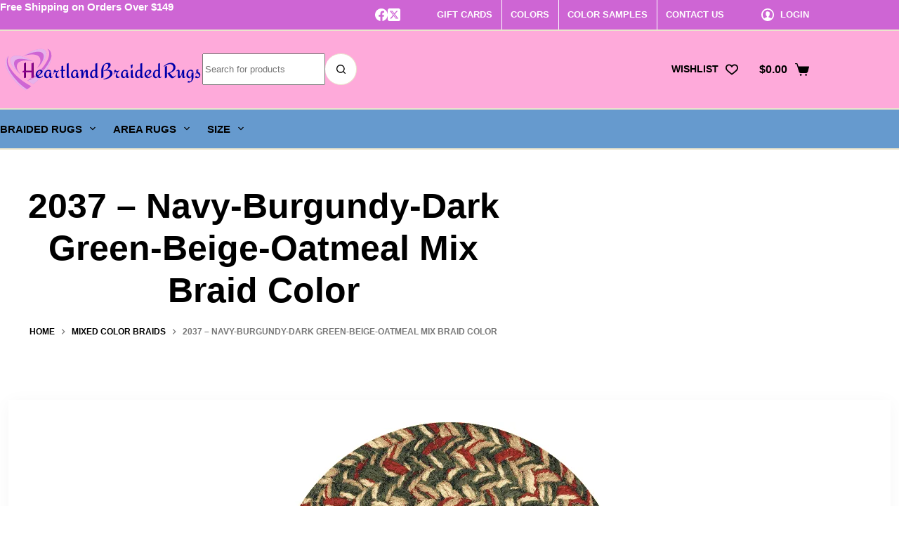

--- FILE ---
content_type: text/html; charset=UTF-8
request_url: https://heartlandbraidedrugs.com/2037-navy-burgundy-dark-green-beige-oatmeal-mix-braid-color
body_size: 41092
content:
<!doctype html><html lang="en-US" prefix="og: https://ogp.me/ns#"><head><script data-no-optimize="1">var litespeed_docref=sessionStorage.getItem("litespeed_docref");litespeed_docref&&(Object.defineProperty(document,"referrer",{get:function(){return litespeed_docref}}),sessionStorage.removeItem("litespeed_docref"));</script> <meta charset="UTF-8"><meta name="viewport" content="width=device-width, initial-scale=1, maximum-scale=5, viewport-fit=cover"><link rel="profile" href="https://gmpg.org/xfn/11"><title>2037 - Navy-Burgundy-Dark Green-Beige-Oatmeal Mix Braid Color - Heartland Braided Rugs</title><meta name="description" content="Navy-Burgundy-Dark Green-Beige-Oatmeal Mix Braid Color"/><meta name="robots" content="follow, index, max-snippet:-1, max-video-preview:-1, max-image-preview:large"/><link rel="canonical" href="https://heartlandbraidedrugs.com/2037-navy-burgundy-dark-green-beige-oatmeal-mix-braid-color" /><meta property="og:locale" content="en_US" /><meta property="og:type" content="article" /><meta property="og:title" content="2037 - Navy-Burgundy-Dark Green-Beige-Oatmeal Mix Braid Color - Heartland Braided Rugs" /><meta property="og:description" content="Navy-Burgundy-Dark Green-Beige-Oatmeal Mix Braid Color" /><meta property="og:url" content="https://heartlandbraidedrugs.com/2037-navy-burgundy-dark-green-beige-oatmeal-mix-braid-color" /><meta property="og:site_name" content="Heartland Braided Rugs" /><meta property="article:publisher" content="https://www.facebook.com/heartlandbraidedrugs/" /><meta property="og:updated_time" content="2024-07-08T13:04:28-04:00" /><meta property="og:image" content="https://heartlandbraidedrugs.com/wp-content/uploads/braid-colors/2037.png" /><meta property="og:image:secure_url" content="https://heartlandbraidedrugs.com/wp-content/uploads/braid-colors/2037.png" /><meta property="og:image:width" content="500" /><meta property="og:image:height" content="500" /><meta property="og:image:alt" content="Navy-Burgundy-Dark Green-Beige-Oatmeal Mix braid color Image" /><meta property="og:image:type" content="image/png" /><meta property="article:published_time" content="2019-09-15T17:40:58-04:00" /><meta property="article:modified_time" content="2024-07-08T13:04:28-04:00" /><meta name="twitter:card" content="summary_large_image" /><meta name="twitter:title" content="2037 - Navy-Burgundy-Dark Green-Beige-Oatmeal Mix Braid Color - Heartland Braided Rugs" /><meta name="twitter:description" content="Navy-Burgundy-Dark Green-Beige-Oatmeal Mix Braid Color" /><meta name="twitter:image" content="https://heartlandbraidedrugs.com/wp-content/uploads/braid-colors/2037.png" /><meta name="twitter:label1" content="Time to read" /><meta name="twitter:data1" content="Less than a minute" /> <script type="application/ld+json" class="rank-math-schema-pro">{"@context":"https://schema.org","@graph":[{"@type":"Place","@id":"https://heartlandbraidedrugs.com/#place","address":{"@type":"PostalAddress","addressLocality":"Cherryville","addressRegion":"NC","postalCode":"28021","addressCountry":"United States"}},{"@type":["HomeGoodsStore","Organization"],"@id":"https://heartlandbraidedrugs.com/#organization","name":"Heartland Braided Rugs","url":"https://heartlandbraidedrugs.com","sameAs":["https://www.facebook.com/heartlandbraidedrugs/"],"email":"customerservice@heartlandbraidedrugs.com","address":{"@type":"PostalAddress","addressLocality":"Cherryville","addressRegion":"NC","postalCode":"28021","addressCountry":"United States"},"logo":{"@type":"ImageObject","@id":"https://heartlandbraidedrugs.com/#logo","url":"https://heartlandbraidedrugs.com/wp-content/uploads/site/heartland-braided-rugs-logo.svg","contentUrl":"https://heartlandbraidedrugs.com/wp-content/uploads/site/heartland-braided-rugs-logo.svg","caption":"Heartland Braided Rugs","inLanguage":"en-US","width":"283","height":"63"},"priceRange":"$","openingHours":["Monday 09:00-17:00"],"location":{"@id":"https://heartlandbraidedrugs.com/#place"},"image":{"@id":"https://heartlandbraidedrugs.com/#logo"}},{"@type":"WebSite","@id":"https://heartlandbraidedrugs.com/#website","url":"https://heartlandbraidedrugs.com","name":"Heartland Braided Rugs","publisher":{"@id":"https://heartlandbraidedrugs.com/#organization"},"inLanguage":"en-US"},{"@type":"ImageObject","@id":"https://heartlandbraidedrugs.com/wp-content/uploads/braid-colors/2037.png","url":"https://heartlandbraidedrugs.com/wp-content/uploads/braid-colors/2037.png","width":"200","height":"200","inLanguage":"en-US"},{"@type":"BreadcrumbList","@id":"https://heartlandbraidedrugs.com/2037-navy-burgundy-dark-green-beige-oatmeal-mix-braid-color#breadcrumb","itemListElement":[{"@type":"ListItem","position":"1","item":{"@id":"https://heartlandbraidedrugs.com","name":"Home"}},{"@type":"ListItem","position":"2","item":{"@id":"https://heartlandbraidedrugs.com/2037-navy-burgundy-dark-green-beige-oatmeal-mix-braid-color","name":"2037 &#8211; Navy-Burgundy-Dark Green-Beige-Oatmeal Mix Braid Color"}}]},{"@type":"WebPage","@id":"https://heartlandbraidedrugs.com/2037-navy-burgundy-dark-green-beige-oatmeal-mix-braid-color#webpage","url":"https://heartlandbraidedrugs.com/2037-navy-burgundy-dark-green-beige-oatmeal-mix-braid-color","name":"2037 - Navy-Burgundy-Dark Green-Beige-Oatmeal Mix Braid Color - Heartland Braided Rugs","datePublished":"2019-09-15T17:40:58-04:00","dateModified":"2024-07-08T13:04:28-04:00","isPartOf":{"@id":"https://heartlandbraidedrugs.com/#website"},"primaryImageOfPage":{"@id":"https://heartlandbraidedrugs.com/wp-content/uploads/braid-colors/2037.png"},"inLanguage":"en-US","breadcrumb":{"@id":"https://heartlandbraidedrugs.com/2037-navy-burgundy-dark-green-beige-oatmeal-mix-braid-color#breadcrumb"}},{"@type":"Article","headline":"2037 - Navy-Burgundy-Dark Green-Beige-Oatmeal Mix Braid Color - Heartland Braided Rugs","datePublished":"2019-09-15T17:40:58-04:00","dateModified":"2024-07-08T13:04:28-04:00","author":{"@type":"Person","name":"Brian Greene"},"description":"Navy-Burgundy-Dark Green-Beige-Oatmeal Mix Braid Color","name":"2037 - Navy-Burgundy-Dark Green-Beige-Oatmeal Mix Braid Color - Heartland Braided Rugs","@id":"https://heartlandbraidedrugs.com/2037-navy-burgundy-dark-green-beige-oatmeal-mix-braid-color#schema-177927","isPartOf":{"@id":"https://heartlandbraidedrugs.com/2037-navy-burgundy-dark-green-beige-oatmeal-mix-braid-color#webpage"},"publisher":{"@id":"https://heartlandbraidedrugs.com/#organization"},"image":{"@id":"https://heartlandbraidedrugs.com/wp-content/uploads/braid-colors/2037.png"},"inLanguage":"en-US","mainEntityOfPage":{"@id":"https://heartlandbraidedrugs.com/2037-navy-burgundy-dark-green-beige-oatmeal-mix-braid-color#webpage"}}]}</script> <style id='wp-img-auto-sizes-contain-inline-css'>img:is([sizes=auto i],[sizes^="auto," i]){contain-intrinsic-size:3000px 1500px}
/*# sourceURL=wp-img-auto-sizes-contain-inline-css */</style><style id="litespeed-ccss">[data-header*="type-1"] .ct-header [data-row*="bottom"]{--height:55px;background-color:var(--theme-palette-color-1);background-image:none;--theme-border-top:none;--theme-border-bottom:2px solid #eae4cc;--theme-box-shadow:none}[data-header*="type-1"] .ct-header [data-row*="bottom"]>div{--theme-border-top:none;--theme-border-bottom:none}[data-header*="type-1"] [data-id="cart"]{--theme-icon-size:20px;--margin:px !important}[data-header*="type-1"] [data-id="cart"] .ct-cart-item{--theme-icon-color:var(--paletteColor4);--theme-icon-hover-color:var(--paletteColor8);--theme-cart-badge-background:var(--paletteColor1);--theme-cart-badge-text:var(--paletteColor8);--theme-link-initial-color:var(--paletteColor4);--theme-link-hover-color:var(--paletteColor8)}[data-header*="type-1"] [data-id="cart"] .ct-label{--theme-font-family:var(--theme-font-stack-default);--theme-font-weight:600;--theme-text-transform:uppercase;--theme-font-size:16px}#woo-cart-panel{--side-panel-width:300px;--theme-box-shadow:0px 0px 70px rgba(0, 0, 0, 0.35);background-color:rgb(18 21 25/.6);--side-panel-width:600px}#woo-cart-panel .ct-panel-actions{--theme-text-color:var(--paletteColor4)}#woo-cart-panel [class*="empty-message"]{--theme-text-color:var(--paletteColor4)}#woo-cart-panel .ct-panel-inner{background-color:#fff}#woo-cart-panel .ct-toggle-close{--theme-icon-color:rgba(0, 0, 0, 0.5)}[data-header*="type-1"] .ct-header [data-id="logo"] .site-logo-container{--logo-max-height:63px}[data-header*="type-1"] .ct-header [data-id="logo"]{--margin:px !important}[data-header*="type-1"] .ct-header [data-id="menu"]>ul>li>a{--theme-font-family:var(--theme-font-stack-default);--theme-font-weight:700;--theme-text-transform:uppercase;--theme-font-size:13px;--theme-line-height:1.3;--theme-link-initial-color:var(--theme-palette-color-5);--theme-link-hover-color:var(--paletteColor4)}[data-header*="type-1"] .ct-header [data-id="menu"]{--menu-indicator-hover-color:var(--paletteColor1);--menu-indicator-active-color:var(--paletteColor1)}[data-header*="type-1"] .ct-header [data-id="menu-secondary"]>ul>li>a{--theme-font-family:var(--theme-font-stack-default);--theme-font-weight:700;--theme-text-transform:uppercase;--theme-font-size:15px;--theme-line-height:1.3;--theme-link-initial-color:var(--paletteColor4);--theme-link-hover-color:var(--paletteColor8)}[data-header*="type-1"] .ct-header [data-id="menu-secondary"]{--menu-indicator-hover-color:var(--paletteColor1);--menu-indicator-active-color:var(--paletteColor1)}[data-header*="type-1"] .ct-header [data-id="menu-secondary"] .sub-menu .ct-menu-link{--theme-link-initial-color:var(--paletteColor4);--theme-link-hover-color:var(--paletteColor1);--theme-font-family:var(--theme-font-stack-default);--theme-font-weight:500;--theme-font-size:14px}[data-header*="type-1"] .ct-header [data-id="menu-secondary"] .sub-menu{--dropdown-background-color:var(--paletteColor5);--dropdown-background-hover-color:#34414c;--dropdown-divider:1px dashed #777777;--theme-box-shadow:0px 10px 20px rgba(41, 51, 61, 0.1);--theme-border-radius:0px 0px 10px 10px}[data-header*="type-1"] .ct-header [data-row*="middle"]{--height:110px;background-color:#feaada;background-image:none;--theme-border-top:none;--theme-border-bottom:2px solid #eae4cc;--theme-box-shadow:none}[data-header*="type-1"] .ct-header [data-row*="middle"]>div{--theme-border-top:none;--theme-border-bottom:none}[data-header*="type-1"] [data-id="mobile-menu"]{--theme-font-family:var(--theme-font-stack-default);--theme-font-weight:700;--theme-font-size:30px;--theme-link-initial-color:var(--paletteColor4);--mobile-menu-divider:none}[data-header*="type-1"] #offcanvas{--theme-box-shadow:0px 0px 70px rgba(0, 0, 0, 0.35);--side-panel-width:500px;--vertical-alignment:center;--panel-content-height:auto}[data-header*="type-1"] #offcanvas .ct-panel-inner{background-color:var(--paletteColor5)}[data-header*="type-1"] #offcanvas .ct-toggle-close{--theme-icon-color:var(--paletteColor5)}[data-header*="type-1"] [data-id="socials"].ct-header-socials{--theme-icon-size:18px}[data-header*="type-1"] [data-id="socials"].ct-header-socials [data-color="custom"]{--theme-icon-color:var(--theme-palette-color-5);--theme-icon-hover-color:var(--paletteColor4);--background-color:rgba(218, 222, 228, 0.3);--background-hover-color:var(--paletteColor1)}[data-header*="type-1"] .ct-header [data-id="text"]{--max-width:100%;--theme-font-family:var(--theme-font-stack-default);--theme-font-weight:700;--theme-font-size:15px;--theme-line-height:1.3;--theme-text-color:var(--theme-palette-color-5);--theme-link-initial-color:#669ace;--theme-link-hover-color:#feaada;--theme-heading-color:var(--theme-palette-color-3)}[data-header*="type-1"] .ct-header [data-row*="top"]{--height:40px;background-color:#ce65d4;background-image:none;--theme-border-top:none;--theme-border-bottom:2px solid #eae4cc;--theme-box-shadow:none}[data-header*="type-1"] .ct-header [data-row*="top"]>div{--theme-border-top:none;--theme-border-bottom:none}[data-header*="type-1"] [data-id="trigger"]{--theme-icon-size:18px;--theme-icon-color:var(--color);--theme-icon-hover-color:var(--paletteColor8);--secondColor:#eeeeee;--secondColorHover:#eeeeee}[data-header*="type-1"] [data-id="divider"]{--divider-style:1px solid var(--paletteColor8)}[data-header*="type-1"] .ct-header [data-id="search-input"]{--max-width:50%;--theme-form-field-height:45px;--theme-form-text-initial-color:var(--paletteColor4);--theme-form-text-focus-color:var(--paletteColor4);--theme-form-field-border-initial-color:#eae4cc;--theme-form-field-border-focus-color:#eae4cc;--theme-form-field-background-initial-color:var(--theme-palette-color-5);--theme-form-field-background-focus-color:var(--theme-palette-color-5);--theme-form-field-border-radius:25px;--margin:px !important}[data-header*="type-1"] .ct-header [data-middle="search-input"]{--search-box-max-width:50%}[data-header*="type-1"] [data-id="wish-list"]{--theme-icon-size:18px;--theme-link-initial-color:var(--paletteColor4);--theme-link-hover-color:var(--paletteColor8);--theme-icon-color:var(--paletteColor4);--theme-icon-hover-color:var(--paletteColor8);--theme-cart-badge-text:var(--paletteColor8)}[data-header*="type-1"] .ct-header-wishlist .ct-label{--theme-font-family:var(--theme-font-stack-default);--theme-font-weight:600;--theme-text-transform:uppercase;--theme-font-size:14px}[data-header*="type-1"] [data-id="account"][data-state="out"]{--theme-icon-size:18px}[data-header*="type-1"] #account-modal .ct-account-modal{background-color:var(--theme-palette-color-5);--theme-box-shadow:0px 0px 70px rgba(0, 0, 0, 0.35);--theme-text-color:var(--theme-palette-color-3);--theme-link-hover-color:var(--theme-palette-color-1)}[data-header*="type-1"] #account-modal{background-color:rgb(18 21 25/.7)}[data-header*="type-1"] [data-id="account"] .ct-label{--theme-font-family:var(--theme-font-stack-default);--theme-font-weight:700;--theme-text-transform:uppercase;--theme-font-size:13px}[data-header*="type-1"] [data-id="account"] .ct-account-item{--theme-link-initial-color:var(--theme-palette-color-5);--theme-link-hover-color:var(--paletteColor4);--theme-icon-color:var(--theme-palette-color-5);--theme-icon-hover-color:var(--paletteColor4)}[data-header*="type-1"] #account-modal .ct-toggle-close{--theme-icon-color:var(--paletteColor8)}[data-header*="type-1"] [data-id="WU49-r"]{--divider-style:1px solid var(--paletteColor8)}[data-header*="type-1"] [data-id="zJ-sxE"]{--divider-size:25%;--divider-style:none}[data-header*="type-1"]{--header-height:205px}[data-header*="type-1"] .ct-header{background-image:none}:root{--theme-font-family:var(--theme-font-stack-default);--theme-font-weight:400;--theme-text-transform:none;--theme-text-decoration:none;--theme-font-size:16px;--theme-line-height:1.65;--theme-letter-spacing:0em;--theme-button-font-family:var(--theme-font-stack-default);--theme-button-font-weight:500;--theme-button-font-size:15px;--has-classic-forms:var(--true);--has-modern-forms:var(--false);--theme-form-text-initial-color:#000000;--theme-form-field-background-initial-color:var(--theme-palette-color-5);--theme-form-field-background-focus-color:var(--theme-palette-color-5);--theme-form-field-border-initial-color:#000000;--theme-form-field-border-focus-color:#669ace;--theme-form-selection-field-initial-color:var(--paletteColor4);--theme-form-selection-field-active-color:#669ace;--theme-palette-color-1:#669ace;--theme-palette-color-2:#feaada;--theme-palette-color-3:#000000;--theme-palette-color-4:#000000;--theme-palette-color-5:#ffffff;--theme-text-color:#000000;--theme-link-initial-color:#000000;--theme-link-hover-color:var(--paletteColor1);--theme-selection-text-color:#ffffff;--theme-selection-background-color:var(--theme-palette-color-1);--theme-border-color:var(--theme-palette-color-5);--theme-headings-color:#000000;--theme-content-spacing:1.5em;--theme-button-min-height:40px;--theme-button-shadow:none;--theme-button-transform:none;--theme-button-text-initial-color:#ffffff;--theme-button-text-hover-color:#ffffff;--theme-button-background-initial-color:#669ace;--theme-button-background-hover-color:#feaada;--theme-button-border:none;--theme-button-border-radius:25px;--theme-button-padding:5px 20px;--theme-normal-container-max-width:1290px;--theme-content-vertical-spacing:25px;--theme-container-edge-spacing:90vw;--theme-narrow-container-max-width:750px;--theme-wide-offset:130px}h1{--theme-font-family:var(--theme-font-stack-default);--theme-font-weight:700;--theme-font-size:40px;--theme-line-height:1.5}.ct-breadcrumbs{--theme-font-weight:600;--theme-text-transform:uppercase;--theme-font-size:12px}body{background-color:var(--paletteColor5);background-image:none}[data-prefix="single_page"] .entry-header .page-title{--theme-font-family:var(--theme-font-stack-default);--theme-font-weight:700;--theme-font-size:50px;--theme-line-height:1.2}[data-prefix="single_page"] .entry-header .ct-breadcrumbs{--theme-font-family:var(--theme-font-stack-default);--theme-font-weight:600;--theme-text-transform:uppercase;--theme-font-size:12px;--theme-text-color:#777777}[data-prefix="single_page"] .hero-section[data-type="type-2"]{--min-height:50px;background-color:var(--paletteColor5);background-image:none;--container-padding:50px 0px}.ct-back-to-top .ct-icon{--theme-icon-size:18px}.ct-back-to-top{--back-top-bottom-offset:25px;--theme-icon-color:#ffffff;--theme-icon-hover-color:var(--paletteColor4);--top-button-background-color:var(--paletteColor4);--top-button-background-hover-color:var(--paletteColor5)}[data-prefix="single_page"] [class*="ct-container"]>article[class*="post"]{--has-boxed:var(--false);--has-wide:var(--true)}.menu-item-26644>.ct-column-heading{--theme-link-initial-color:var(--theme-palette-color-3) !important}.menu-item-26643>.ct-column-heading{--theme-link-initial-color:var(--theme-palette-color-3) !important}.menu-item-26642>.ct-column-heading{--theme-link-initial-color:var(--theme-palette-color-3) !important}.menu .menu-item-25848[class*="ct-mega-menu"] .sub-menu .ct-menu-link{--theme-link-initial-color:#363636}.menu .menu-item-25848[class*="ct-mega-menu"] .sub-menu .ct-column-heading{--theme-font-weight:700;--theme-font-size:15px;--theme-link-initial-color:var(--theme-palette-color-1)}.menu-item-25848[class*="ct-mega-menu"]>.sub-menu{background-color:var(--theme-palette-color-5)}nav>ul>.menu-item-25848[class*="ct-mega-menu"] .sub-menu{--dropdown-divider:none !important;--dropdown-divider-margin:0px}nav>ul>.menu-item-25848[class*="ct-mega-menu"]>.sub-menu{--dropdown-columns-divider:1px solid var(--theme-palette-color-3);--grid-template-columns:repeat(6, 1fr)}.menu .menu-item-25845[class*="ct-mega-menu"] .sub-menu .ct-column-heading{--theme-font-weight:700;--theme-font-size:15px}.menu-item-25845[class*="ct-mega-menu"]>.sub-menu{background-color:var(--theme-palette-color-5)}nav>ul>.menu-item-25845[class*="ct-mega-menu"]>.sub-menu{--dropdown-columns-divider:1px solid rgba(255, 255, 255, 0.1);--grid-template-columns:repeat(2, 1fr)}.menu-item-25845.ct-mega-menu-custom-width .sub-menu{--mega-menu-max-width:350px}.menu-item-26705>.ct-column-heading{--theme-link-initial-color:var(--theme-palette-color-4) !important}.menu-item-25892>.ct-column-heading{--theme-link-initial-color:var(--theme-palette-color-3) !important}.menu .menu-item-25844[class*="ct-mega-menu"] .sub-menu .ct-menu-link{--theme-link-initial-color:#363636;--theme-link-hover-color:var(--theme-palette-color-1)}.menu .menu-item-25844[class*="ct-mega-menu"] .sub-menu .ct-column-heading{--theme-font-weight:700;--theme-font-size:15px;--theme-link-initial-color:var(--theme-palette-color-3)}.menu-item-25844[class*="ct-mega-menu"]>.sub-menu{background-color:var(--theme-palette-color-5)}nav>ul>.menu-item-25844[class*="ct-mega-menu"]>.sub-menu{--dropdown-columns-divider:1px solid var(--theme-palette-color-3);--grid-template-columns:repeat(6, 1fr)}.menu-item-26639>.ct-column-heading{--theme-link-initial-color:var(--theme-palette-color-3) !important}.ct-shortcuts-bar-items{--theme-font-weight:500;--theme-text-transform:uppercase;--theme-font-size:12px;--shortcuts-divider:1px dashed var(--theme-palette-color-5);background-color:var(--theme-palette-color-8);--theme-box-shadow:0px -10px 20px rgba(44,62,80,0.04)}@media (max-width:999.98px){#woo-cart-panel{--side-panel-width:45vw}[data-header*="type-1"] [data-id="cart"]{--margin:px 0px px px !important}[data-header*="type-1"] .ct-header [data-id="logo"]{--margin:px 10px px px !important}[data-header*="type-1"] .ct-header [data-row*="middle"]{--height:70px}[data-header*="type-1"] [data-id="mobile-menu"]{--theme-font-size:20px}[data-header*="type-1"] #offcanvas{background-color:rgb(18 21 25/.5);--theme-box-shadow:0px 0px 70px var(--paletteColor3);--side-panel-width:40vw;--vertical-alignment:flex-start;--panel-content-height:100%}[data-header*="type-1"] #offcanvas .ct-panel-inner{background-color:var(--theme-palette-color-1)}[data-header*="type-1"] [data-id="trigger"]{--theme-icon-size:20px;--margin:px !important}[data-header*="type-1"] .ct-header [data-id="search-input"]{--max-width:100%;--theme-form-text-focus-color:#000000;--theme-form-field-border-initial-color:var(--paletteColor4);--theme-form-field-border-focus-color:var(--paletteColor4);--margin:0px !important}[data-header*="type-1"] .ct-header [data-middle="search-input"]{--search-box-max-width:100%}[data-header*="type-1"]{--header-height:70px}[data-prefix="single_page"] .entry-header .page-title{--theme-font-size:30px}:root{--theme-content-vertical-spacing:0px;--sidebar-order:-1}}@media (max-width:689.98px){#woo-cart-panel{--side-panel-width:90vw}[data-header*="type-1"] .ct-header [data-id="logo"] .site-logo-container{--logo-max-height:40px}[data-header*="type-1"] [data-id="mobile-menu"]{--theme-font-size:16px;--theme-line-height:1.2}[data-header*="type-1"] #offcanvas{--side-panel-width:70vw}[data-header*="type-1"] [data-id="trigger"]{--margin:px 20px px px !important}[data-prefix="single_page"] .entry-header .page-title{--theme-font-size:25px}:root{--theme-content-vertical-spacing:50px;--theme-container-edge-spacing:88vw;--sidebar-order:-1}.ct-shortcuts-bar-items{--item-color:rgba(103, 155, 207, 0);background-color:var(--theme-palette-color-1)}}:root{--wp-admin-theme-color:#3858e9;--wp-admin-theme-color--rgb:56,88,233;--wp-admin-theme-color-darker-10:#2145e6;--wp-admin-theme-color-darker-10--rgb:33,69,230;--wp-admin-theme-color-darker-20:#183ad6;--wp-admin-theme-color-darker-20--rgb:24,58,214;--wp-admin-border-width-focus:2px}.stk-block>:where(:not(.stk-row,.stk-inner-blocks,.stk--svg-wrapper,.stk-block-number-box__text)){flex:1}.stk-img-wrapper{display:block;margin:0 auto;overflow:hidden;position:relative;width:100%;will-change:filter}.stk-img-wrapper:after,.stk-img-wrapper:before{content:"";inset:0;opacity:var(--stk-gradient-overlay,.3);position:absolute;z-index:1}.stk-img-wrapper img{display:block!important;height:100%!important;margin:0!important;object-fit:cover;width:100%!important}.stk-img-wrapper.stk-image--shape-stretch,.stk-img-wrapper.stk-image--shape-stretch:after,.stk-img-wrapper.stk-image--shape-stretch:before{-webkit-mask-size:100% 100%;mask-size:100% 100%}.stk-img-wrapper.stk-image--shape-stretch img{-webkit-mask-size:inherit!important;mask-size:inherit!important}.stk-block.stk-block-column .stk-column-wrapper{width:100%}.stk-block-column__content{box-sizing:border-box}.stk-column-wrapper>.stk-inner-blocks{margin-bottom:0}.stk-block-columns>.stk-block-content{--stk-column-gap:0px;column-gap:var(--stk-column-gap);margin-left:auto;margin-right:auto}:where(.stk-block-columns){--stk-col-order-1:1;--stk-col-order-2:2;--stk-col-order-3:3;--stk-col-order-4:4;--stk-col-order-5:5;--stk-col-order-6:6;--stk-col-order-7:7;--stk-col-order-8:8;--stk-col-order-9:9;--stk-col-order-10:10;--stk-col-order-11:11;--stk-col-order-12:12;--stk-col-order-13:13;--stk-col-order-14:14;--stk-col-order-15:15;--stk-col-order-16:16;--stk-col-order-17:17;--stk-col-order-18:18;--stk-col-order-19:19;--stk-col-order-20:20}.stk-block-column:first-child{order:var(--stk-col-order-1,initial)}.stk-block-image .stk-img-wrapper{margin-left:var(--stk-alignment-margin-left,auto);margin-right:var(--stk-alignment-margin-right,auto)}.stk-block-image figure{margin:0}:root{--stk-block-margin-bottom:24px;--stk-column-margin:12px;--stk-columns-column-gap:0px;--stk-columns-row-gap:0px;--stk-container-padding:32px;--stk-container-padding-large:64px 80px;--stk-container-padding-small:16px 32px;--stk-container-border-style:none;--stk-container-border-width:1px;--stk-container-border-radius:0px;--stk-container-box-shadow:0px 4px 24px #0000000a;--stk-container-background-color:#fff;--stk-container-color:#1e1e1e;--stk-block-background-padding:24px;--stk-block-background-border-style:none;--stk-block-background-border-width:1px;--stk-block-background-border-radius:0px;--stk-block-background-box-shadow:none;--stk-block-background-color:#f1f1f1;--stk-image-border-radius:0px;--stk-image-drop-shadow:none;--stk-button-min-height:0px;--stk-button-padding:12px 16px;--stk-button-border-style:none;--stk-button-border-width:1px;--stk-button-ghost-border-width:2px;--stk-button-border-radius:0px;--stk-button-box-shadow:none;--stk-button-icon-size:24px;--stk-button-icon-gap:8px;--stk-button-column-gap:12px;--stk-button-row-gap:12px;--stk-button-background-color:#008de4;--stk-button-text-color:#fff;--stk-icon-button-padding:12px;--stk-icon-list-row-gap:0px;--stk-icon-list-icon-gap:8px;--stk-icon-list-indentation:0px;--stk-icon-size:36px;--stk-icon-color:#a6a6a6;--stk-icon-shape-color:#ddd;--stk-subtitle-size:16px;--stk-subtitle-color:#39414d;--stk-tab-accent-color:#008de4}.entry-content .stk-block,.stk-block,.stk-block-column__content>*{margin-bottom:var(--stk-block-margin-bottom)}.stk-container:not(.stk--no-padding){padding:var(--stk-container-padding)}.stk-container:not(.stk--no-background){background-color:var(--stk-container-background-color);border-radius:var(--stk-container-border-radius);box-shadow:var(--stk-container-box-shadow);color:var(--stk-container-color)}.stk-block:not(.stk-block-column){--stk-columns-spacing:var(--stk-column-margin)}body:not(.wp-admin) .stk-block-columns:has(>.stk-block-content>.stk-block-column:first-child:last-child){--stk-columns-spacing:0}.stk-block,.stk-container{min-height:0}body.stk--is-blocksy-theme .stk-block{--stk-block-width-default-detected:var(--theme-block-max-width,var(--block-max-width));--stk-block-width-wide-detected:var(--theme-block-wide-max-width,var(--block-wide-max-width))}.stk-block{box-sizing:border-box;position:relative}.stk-block,:is(.entry-content,.site-content) .stk-block{margin-top:0}:is(.entry-content,.site-content) .stk-block>.stk-content-align{margin-left:auto;margin-right:auto;margin-block:0;width:auto}.stk-block.stk-column,.stk-column{margin-bottom:0;margin-top:0;min-width:1px}.stk-block.stk-block-column.stk-column>.stk-column-wrapper{margin:var(--stk-columns-spacing)}:root{--stk-block-width-default-detected:900px;--stk-block-width-wide-detected:80vw}.stk-row{display:flex;flex-direction:row;flex-wrap:wrap}.stk-column{align-items:stretch;box-sizing:border-box;display:flex;flex:1 1 0%;margin-left:0;margin-right:0}.stk-block-content{position:relative;width:100%}.stk-block-content:not(.stk-row){display:flex;flex-direction:column;justify-content:flex-start}.stk-inner-blocks{flex:1}.stk-inner-blocks:not(.stk-row){display:flex;flex-direction:column;justify-content:flex-start}.stk-inner-blocks>:first-child{margin-top:0}.stk-inner-blocks>:last-child{margin-bottom:0}.stk-block{text-align:start}.stk-block [class*=has-text-align-]{text-align:var(--stk-alignment-text-align,start)}.has-text-align-center{--stk-alignment-padding-left:0;--stk-alignment-justify-content:center;--stk-alignment-text-align:center;--stk-alignment-margin-left:auto;--stk-alignment-margin-right:auto}.has-text-align-center{text-align:var(--stk-alignment-text-align,start)}.stk-block{justify-content:var(--stk-alignment-justify-content);text-align:var(--stk-alignment-text-align,start);z-index:1}@supports (-webkit-touch-callout:inherit){.stk-block.stk-block,.stk-container.stk-container{background-attachment:scroll!important}}.stk-block:after,.stk-block:not(.stk--has-background-overlay):before{content:none!important}@media (-ms-high-contrast:none){::-ms-backdrop{border-radius:9999px!important}}:root{--stk-block-width-default-detected:1290px}@media only screen and (min-width:1000px){.stk-row{flex-wrap:nowrap}}@media only screen and (min-width:690px){.stk-block:is(.aligncenter,.alignwide,.alignfull)>.stk-content-align.alignwide{margin-left:auto;margin-right:auto;max-width:var(--stk-block-wide-width,var(--stk-block-width-wide-detected,80vw));width:100%}}@media only screen and (max-width:689px){:root{--stk-block-margin-bottom:16px;--stk-column-margin:8px;--stk-container-padding:24px;--stk-container-padding-large:32px 24px;--stk-container-padding-small:8px 24px;--stk-block-background-padding:16px}.stk-block:is(.aligncenter,.alignwide,.alignfull)>.stk-content-align.alignwide{width:100%}.stk-column{flex:1 1 100%;max-width:100%}}ul{box-sizing:border-box}.entry-content{counter-reset:footnotes}:root{--wp--preset--font-size--normal:16px;--wp--preset--font-size--huge:42px}.has-text-align-center{text-align:center}.screen-reader-text{border:0;clip-path:inset(50%);height:1px;margin:-1px;overflow:hidden;padding:0;position:absolute;width:1px;word-wrap:normal!important}html :where(img[class*=wp-image-]){height:auto;max-width:100%}:where(figure){margin:0 0 1em}:root{--wp--preset--aspect-ratio--square:1;--wp--preset--aspect-ratio--4-3:4/3;--wp--preset--aspect-ratio--3-4:3/4;--wp--preset--aspect-ratio--3-2:3/2;--wp--preset--aspect-ratio--2-3:2/3;--wp--preset--aspect-ratio--16-9:16/9;--wp--preset--aspect-ratio--9-16:9/16;--wp--preset--color--black:#000000;--wp--preset--color--cyan-bluish-gray:#abb8c3;--wp--preset--color--white:#ffffff;--wp--preset--color--pale-pink:#f78da7;--wp--preset--color--vivid-red:#cf2e2e;--wp--preset--color--luminous-vivid-orange:#ff6900;--wp--preset--color--luminous-vivid-amber:#fcb900;--wp--preset--color--light-green-cyan:#7bdcb5;--wp--preset--color--vivid-green-cyan:#00d084;--wp--preset--color--pale-cyan-blue:#8ed1fc;--wp--preset--color--vivid-cyan-blue:#0693e3;--wp--preset--color--vivid-purple:#9b51e0;--wp--preset--color--palette-color-1:var(--theme-palette-color-1, #669ace);--wp--preset--color--palette-color-2:var(--theme-palette-color-2, #feaada);--wp--preset--color--palette-color-3:var(--theme-palette-color-3, #000000);--wp--preset--color--palette-color-4:var(--theme-palette-color-4, #000000);--wp--preset--color--palette-color-5:var(--theme-palette-color-5, #ffffff);--wp--preset--gradient--vivid-cyan-blue-to-vivid-purple:linear-gradient(135deg,rgba(6,147,227,1) 0%,rgb(155,81,224) 100%);--wp--preset--gradient--light-green-cyan-to-vivid-green-cyan:linear-gradient(135deg,rgb(122,220,180) 0%,rgb(0,208,130) 100%);--wp--preset--gradient--luminous-vivid-amber-to-luminous-vivid-orange:linear-gradient(135deg,rgba(252,185,0,1) 0%,rgba(255,105,0,1) 100%);--wp--preset--gradient--luminous-vivid-orange-to-vivid-red:linear-gradient(135deg,rgba(255,105,0,1) 0%,rgb(207,46,46) 100%);--wp--preset--gradient--very-light-gray-to-cyan-bluish-gray:linear-gradient(135deg,rgb(238,238,238) 0%,rgb(169,184,195) 100%);--wp--preset--gradient--cool-to-warm-spectrum:linear-gradient(135deg,rgb(74,234,220) 0%,rgb(151,120,209) 20%,rgb(207,42,186) 40%,rgb(238,44,130) 60%,rgb(251,105,98) 80%,rgb(254,248,76) 100%);--wp--preset--gradient--blush-light-purple:linear-gradient(135deg,rgb(255,206,236) 0%,rgb(152,150,240) 100%);--wp--preset--gradient--blush-bordeaux:linear-gradient(135deg,rgb(254,205,165) 0%,rgb(254,45,45) 50%,rgb(107,0,62) 100%);--wp--preset--gradient--luminous-dusk:linear-gradient(135deg,rgb(255,203,112) 0%,rgb(199,81,192) 50%,rgb(65,88,208) 100%);--wp--preset--gradient--pale-ocean:linear-gradient(135deg,rgb(255,245,203) 0%,rgb(182,227,212) 50%,rgb(51,167,181) 100%);--wp--preset--gradient--electric-grass:linear-gradient(135deg,rgb(202,248,128) 0%,rgb(113,206,126) 100%);--wp--preset--gradient--midnight:linear-gradient(135deg,rgb(2,3,129) 0%,rgb(40,116,252) 100%);--wp--preset--gradient--juicy-peach:linear-gradient(to right, #ffecd2 0%, #fcb69f 100%);--wp--preset--gradient--young-passion:linear-gradient(to right, #ff8177 0%, #ff867a 0%, #ff8c7f 21%, #f99185 52%, #cf556c 78%, #b12a5b 100%);--wp--preset--gradient--true-sunset:linear-gradient(to right, #fa709a 0%, #fee140 100%);--wp--preset--gradient--morpheus-den:linear-gradient(to top, #30cfd0 0%, #330867 100%);--wp--preset--gradient--plum-plate:linear-gradient(135deg, #667eea 0%, #764ba2 100%);--wp--preset--gradient--aqua-splash:linear-gradient(15deg, #13547a 0%, #80d0c7 100%);--wp--preset--gradient--love-kiss:linear-gradient(to top, #ff0844 0%, #ffb199 100%);--wp--preset--gradient--new-retrowave:linear-gradient(to top, #3b41c5 0%, #a981bb 49%, #ffc8a9 100%);--wp--preset--gradient--plum-bath:linear-gradient(to top, #cc208e 0%, #6713d2 100%);--wp--preset--gradient--high-flight:linear-gradient(to right, #0acffe 0%, #495aff 100%);--wp--preset--gradient--teen-party:linear-gradient(-225deg, #FF057C 0%, #8D0B93 50%, #321575 100%);--wp--preset--gradient--fabled-sunset:linear-gradient(-225deg, #231557 0%, #44107A 29%, #FF1361 67%, #FFF800 100%);--wp--preset--gradient--arielle-smile:radial-gradient(circle 248px at center, #16d9e3 0%, #30c7ec 47%, #46aef7 100%);--wp--preset--gradient--itmeo-branding:linear-gradient(180deg, #2af598 0%, #009efd 100%);--wp--preset--gradient--deep-blue:linear-gradient(to right, #6a11cb 0%, #2575fc 100%);--wp--preset--gradient--strong-bliss:linear-gradient(to right, #f78ca0 0%, #f9748f 19%, #fd868c 60%, #fe9a8b 100%);--wp--preset--gradient--sweet-period:linear-gradient(to top, #3f51b1 0%, #5a55ae 13%, #7b5fac 25%, #8f6aae 38%, #a86aa4 50%, #cc6b8e 62%, #f18271 75%, #f3a469 87%, #f7c978 100%);--wp--preset--gradient--purple-division:linear-gradient(to top, #7028e4 0%, #e5b2ca 100%);--wp--preset--gradient--cold-evening:linear-gradient(to top, #0c3483 0%, #a2b6df 100%, #6b8cce 100%, #a2b6df 100%);--wp--preset--gradient--mountain-rock:linear-gradient(to right, #868f96 0%, #596164 100%);--wp--preset--gradient--desert-hump:linear-gradient(to top, #c79081 0%, #dfa579 100%);--wp--preset--gradient--ethernal-constance:linear-gradient(to top, #09203f 0%, #537895 100%);--wp--preset--gradient--happy-memories:linear-gradient(-60deg, #ff5858 0%, #f09819 100%);--wp--preset--gradient--grown-early:linear-gradient(to top, #0ba360 0%, #3cba92 100%);--wp--preset--gradient--morning-salad:linear-gradient(-225deg, #B7F8DB 0%, #50A7C2 100%);--wp--preset--gradient--night-call:linear-gradient(-225deg, #AC32E4 0%, #7918F2 48%, #4801FF 100%);--wp--preset--gradient--mind-crawl:linear-gradient(-225deg, #473B7B 0%, #3584A7 51%, #30D2BE 100%);--wp--preset--gradient--angel-care:linear-gradient(-225deg, #FFE29F 0%, #FFA99F 48%, #FF719A 100%);--wp--preset--gradient--juicy-cake:linear-gradient(to top, #e14fad 0%, #f9d423 100%);--wp--preset--gradient--rich-metal:linear-gradient(to right, #d7d2cc 0%, #304352 100%);--wp--preset--gradient--mole-hall:linear-gradient(-20deg, #616161 0%, #9bc5c3 100%);--wp--preset--gradient--cloudy-knoxville:linear-gradient(120deg, #fdfbfb 0%, #ebedee 100%);--wp--preset--gradient--soft-grass:linear-gradient(to top, #c1dfc4 0%, #deecdd 100%);--wp--preset--gradient--saint-petersburg:linear-gradient(135deg, #f5f7fa 0%, #c3cfe2 100%);--wp--preset--gradient--everlasting-sky:linear-gradient(135deg, #fdfcfb 0%, #e2d1c3 100%);--wp--preset--gradient--kind-steel:linear-gradient(-20deg, #e9defa 0%, #fbfcdb 100%);--wp--preset--gradient--over-sun:linear-gradient(60deg, #abecd6 0%, #fbed96 100%);--wp--preset--gradient--premium-white:linear-gradient(to top, #d5d4d0 0%, #d5d4d0 1%, #eeeeec 31%, #efeeec 75%, #e9e9e7 100%);--wp--preset--gradient--clean-mirror:linear-gradient(45deg, #93a5cf 0%, #e4efe9 100%);--wp--preset--gradient--wild-apple:linear-gradient(to top, #d299c2 0%, #fef9d7 100%);--wp--preset--gradient--snow-again:linear-gradient(to top, #e6e9f0 0%, #eef1f5 100%);--wp--preset--gradient--confident-cloud:linear-gradient(to top, #dad4ec 0%, #dad4ec 1%, #f3e7e9 100%);--wp--preset--gradient--glass-water:linear-gradient(to top, #dfe9f3 0%, white 100%);--wp--preset--gradient--perfect-white:linear-gradient(-225deg, #E3FDF5 0%, #FFE6FA 100%);--wp--preset--font-size--small:13px;--wp--preset--font-size--medium:20px;--wp--preset--font-size--large:clamp(22px, 1.375rem + ((1vw - 3.2px) * 0.625), 30px);--wp--preset--font-size--x-large:clamp(30px, 1.875rem + ((1vw - 3.2px) * 1.563), 50px);--wp--preset--font-size--xx-large:clamp(45px, 2.813rem + ((1vw - 3.2px) * 2.734), 80px);--wp--preset--spacing--20:0.44rem;--wp--preset--spacing--30:0.67rem;--wp--preset--spacing--40:1rem;--wp--preset--spacing--50:1.5rem;--wp--preset--spacing--60:2.25rem;--wp--preset--spacing--70:3.38rem;--wp--preset--spacing--80:5.06rem;--wp--preset--shadow--natural:6px 6px 9px rgba(0, 0, 0, 0.2);--wp--preset--shadow--deep:12px 12px 50px rgba(0, 0, 0, 0.4);--wp--preset--shadow--sharp:6px 6px 0px rgba(0, 0, 0, 0.2);--wp--preset--shadow--outlined:6px 6px 0px -3px rgba(255, 255, 255, 1), 6px 6px rgba(0, 0, 0, 1);--wp--preset--shadow--crisp:6px 6px 0px rgba(0, 0, 0, 1)}:root{--wp--style--global--content-size:var(--theme-block-max-width);--wp--style--global--wide-size:var(--theme-block-wide-max-width)}:where(body){margin:0}:root{--wp--style--block-gap:var(--theme-content-spacing)}:root :where(.is-layout-flow)>:first-child{margin-block-start:0}:root :where(.is-layout-flow)>:last-child{margin-block-end:0}:root :where(.is-layout-flow)>*{margin-block-start:var(--theme-content-spacing);margin-block-end:0}:root :where(.is-layout-constrained)>:first-child{margin-block-start:0}:root :where(.is-layout-constrained)>*{margin-block-start:var(--theme-content-spacing);margin-block-end:0}body{padding-top:0;padding-right:0;padding-bottom:0;padding-left:0}:root{--theme-border:none;--theme-list-indent:2.5em;--true:initial;--false:"";--has-link-decoration:var(--true);--has-transparent-header:0;--theme-container-width:min(100%, var(--theme-container-width-base));--theme-container-width-base:calc(var(--theme-container-edge-spacing, 90vw) - var(--theme-frame-size, 0px) * 2);--theme-font-stack-default:-apple-system, BlinkMacSystemFont, "Segoe UI", Roboto, Helvetica, Arial, sans-serif, "Apple Color Emoji", "Segoe UI Emoji", "Segoe UI Symbol"}html{-webkit-text-size-adjust:100%;scroll-behavior:smooth}body{overflow-x:hidden;overflow-wrap:break-word;-moz-osx-font-smoothing:grayscale;-webkit-font-smoothing:antialiased}*,*::before,*::after{box-sizing:border-box}body,p,h1,ul,li,form,label,figure,button{margin:0;padding:0;border:none;font:inherit}input{margin:0}img{height:auto;max-width:100%;vertical-align:middle}figure{display:block}body{color:var(--theme-text-color)}h1{color:var(--theme-heading-color,var(--theme-heading-1-color,var(--theme-headings-color)))}@media (max-width:689.98px){.ct-hidden-sm{display:none!important}}@media (min-width:690px) and (max-width:999.98px){.ct-hidden-md{display:none!important}}@media (min-width:1000px){.ct-hidden-lg{display:none!important}}.screen-reader-text{background:#fff0}body,h1,label,.ct-label,.ct-breadcrumbs,.ct-header-text,.mobile-menu a,.menu .ct-menu-link,.ct-shortcuts-bar{font-family:var(--theme-font-family);font-size:var(--theme-font-size);font-weight:var(--theme-font-weight);font-style:var(--theme-font-style,inherit);line-height:var(--theme-line-height);letter-spacing:var(--theme-letter-spacing);text-transform:var(--theme-text-transform);-webkit-text-decoration:var(--theme-text-decoration);text-decoration:var(--theme-text-decoration)}.screen-reader-text{position:absolute!important;word-wrap:normal!important;overflow-wrap:normal!important;width:1px;height:1px;border:0;padding:0;margin:-1px;overflow:hidden;-webkit-clip-path:inset(50%);clip-path:inset(50%);clip:rect(1px,1px,1px,1px)}p{margin-block-end:var(--theme-content-spacing)}ul{padding-inline-start:var(--theme-list-indent);margin-block-end:var(--theme-content-spacing)}h1{margin-block-end:calc(var(--has-theme-content-spacing, 1)*(.3em + 10px))}:is(.is-layout-flow,.is-layout-constrained)>*:where(:not(h1,h2,h3,h4,h5,h6)){margin-block-start:0;margin-block-end:var(--theme-content-spacing)}.menu-container ul{list-style-type:none;margin-bottom:0;padding-inline-start:0}ul:last-child,ul li:last-child,label:last-child{margin-bottom:0}.ct-icon,.ct-icon-container svg{width:var(--theme-icon-size,15px);height:var(--theme-icon-size,15px);fill:var(--theme-icon-color,var(--theme-text-color))}.ct-icon,.ct-icon-container{position:relative}.ct-icon-container{display:flex;align-items:center;justify-content:center}a{color:var(--theme-link-initial-color);-webkit-text-decoration:var(--has-link-decoration,var(--theme-text-decoration,none));text-decoration:var(--has-link-decoration,var(--theme-text-decoration,none))}.ct-ajax-loader{position:absolute;inset:0;z-index:0;margin:auto;display:flex;border-radius:100%;width:var(--loader-size,20px);height:var(--loader-size,20px);color:var(--loader-color,#c5cbd0)}[data-label=bottom]{text-align:center;flex-direction:column}[data-label=bottom] .ct-label{order:2;line-height:1}[data-label=bottom] .ct-label:not(:only-child){margin-top:.5em}[data-label=left] .ct-label{margin-inline-end:.7em}[data-label=right] .ct-label{order:2;margin-inline-start:.7em}input:is([type=url],[type=tel],[type=text],[type=time],[type=date],[type=datetime],[type=datetime-local],[type=email],[type=number],[type=search],[type=password]){font-family:var(--theme-form-font-family);font-size:var(--theme-form-font-size,16px);font-weight:var(--theme-form-font-weight);font-style:var(--theme-form-font-style,inherit);line-height:var(--theme-form-line-height);letter-spacing:var(--theme-form-letter-spacing);text-transform:var(--theme-form-text-transform);-webkit-text-decoration:var(--theme-form-text-decoration);text-decoration:var(--theme-form-text-decoration)}input:is([type=url],[type=tel],[type=text],[type=time],[type=date],[type=datetime],[type=datetime-local],[type=email],[type=number],[type=search],[type=password]){-webkit-appearance:none;appearance:none;width:var(--has-width,var(--theme-form-field-width,100%));height:var(--has-height,var(--theme-form-field-height,40px));color:var(--theme-form-text-initial-color,var(--theme-text-color));padding:var(--has-classic-forms,var(--theme-form-field-padding,0 15px));border-width:var(--theme-form-field-border-width,1px);border-style:var(--theme-form-field-border-style,solid);border-color:var(--theme-form-field-border-initial-color);border-radius:var(--has-classic-forms,var(--theme-form-field-border-radius,3px));background-color:var(--has-classic-forms,var(--theme-form-field-background-initial-color))}.ct-checkbox{display:inline-block;vertical-align:baseline;position:relative;top:var(--top,3px);min-width:16px;width:16px;height:16px;min-height:initial;padding:0!important;margin:0;margin-inline-end:.7em;border-width:var(--form-selection-control-border-width,var(--theme-form-field-border-width,1px));border-style:solid;-webkit-appearance:none;background:#fff0;border-color:var(--theme-form-selection-field-initial-color)}.ct-checkbox:before{position:absolute;content:"";z-index:2;inset:0;opacity:0;margin:auto}.ct-checkbox{border-radius:var(--theme-form-checkbox-border-radius,3px)}.ct-checkbox:before{top:-2px;width:8px;height:5px;border:2px solid #fff;border-top:none;border-right:none;transform:rotate(-45deg)}label{font-size:15px;line-height:inherit;margin:0 0 .5em 0}.ct-breadcrumbs{color:var(--theme-text-color);--has-link-decoration:var(--false)}.ct-breadcrumbs[data-source=default]>span{display:inline-flex;align-items:center;vertical-align:middle}.ct-breadcrumbs[data-source=default]>span [class*=ct-separator]{margin:0 8px}:target{scroll-margin-top:calc(var(--admin-bar, 0px) + var(--theme-frame-size, 0px) + var(--scroll-margin-top, 0px) + var(--scroll-margin-top-offset, 0px))}.ct-button,[type=submit],.wp-element-button{display:inline-flex;align-items:center;justify-content:center;min-height:var(--theme-button-min-height);padding:var(--theme-button-padding);border:none;-webkit-appearance:none;appearance:none;text-align:center;border-radius:var(--theme-button-border-radius,3px);--has-link-decoration:var(--false)}@media (max-width:479.98px){.ct-button,[type=submit],.wp-element-button{--padding:5px 15px}}.ct-button,[type=submit],.wp-element-button{position:relative;color:var(--theme-button-text-initial-color);border:var(--theme-button-border);background-color:var(--theme-button-background-initial-color)}@media (hover:hover){@supports (filter:blur()){.ct-button:before,[type=submit]:before,.wp-element-button:before{display:var(--theme-button-shadow,block);position:absolute;z-index:-1;content:"";inset-inline:10px;inset-block:12px 0;opacity:0;border-radius:inherit;background:inherit;filter:blur(11px)}}}.ct-button,[type=submit],.wp-element-button{font-family:var(--theme-button-font-family,var(--theme-font-family));font-size:var(--theme-button-font-size);font-weight:var(--theme-button-font-weight);font-style:var(--theme-button-font-style);line-height:var(--theme-button-line-height);letter-spacing:var(--theme-button-letter-spacing);text-transform:var(--theme-button-text-transform);-webkit-text-decoration:var(--theme-button-text-decoration);text-decoration:var(--theme-button-text-decoration)}[class*=ct-toggle]{display:flex;align-items:center;justify-content:center;position:var(--toggle-button-position,relative);z-index:var(--toggle-button-z-index,initial);-webkit-appearance:none;appearance:none;width:var(--toggle-button-size);height:var(--toggle-button-size);flex:0 0 var(--toggle-button-size);margin-inline-start:var(--toggle-button-margin-start,auto);margin-inline-end:var(--toggle-button-margin-end,initial);padding:var(--toggle-button-padding,0)!important;box-shadow:var(--toggle-button-shadow,none)!important;border-radius:var(--toggle-button-radius,0)!important;border-width:var(--toggle-button-border-width,0)!important;border-style:var(--toggle-button-border-style,solid)!important;border-color:var(--toggle-button-border-color,transparent)!important;background:var(--toggle-button-background,transparent)!important}[class*=ct-toggle] svg{transform:var(--toggle-icon-transform)}[class*=ct-toggle-close]{top:var(--toggle-button-top,initial);inset-inline-end:var(--toggle-button-inset-end,0);--theme-icon-size:12px;--theme-icon-color:rgba(255, 255, 255, 0.7)}[class*=ct-toggle-close][data-type=type-1]{--outline-offset:5px}form:is(.login,.register,.edit-account,.lost_reset_password) [class*=password-input]{position:relative;display:block}form:is(.login,.register,.edit-account,.lost_reset_password) [class*=password-input] input{padding-inline-end:38px}form:is(.login,.register,.edit-account,.lost_reset_password) [class*=password-input] .show-password-input{position:absolute;inset-inline-end:12px;top:calc(var(--theme-form-field-height, 40px)/2 - 7px);width:14px;height:14px;background-color:var(--theme-text-color);-webkit-mask-image:url(data:image/svg+xml,%3Csvg\ xmlns=\'http://www.w3.org/2000/svg\'\ viewBox=\'0\ 0\ 24\ 24\'%3E%3Cpath\ d=\'M23.9,11.6C23.7,11.2,19.5,3,12,3S0.3,11.2,0.1,11.6c-0.1,0.3-0.1,0.6,0,0.9C0.3,12.8,4.5,21,12,21s11.7-8.2,11.9-8.6\ C24,12.2,24,11.8,23.9,11.6zM12,19c-5.4,0-8.9-5.4-9.9-7c0.9-1.6,4.5-7,9.9-7c5.4,0,8.9,5.4,9.9,7C20.9,13.6,17.4,19,12,19zM12,8c-2.2,0-4,1.8-4,4c0,2.2,1.8,4,4,4c2.2,0,4-1.8,4-4C16,9.8,14.2,8,12,8zM12,14c-1.1,0-2-0.9-2-2c0-1.1,0.9-2,2-2c1.1,0,2,0.9,2,2C14,13.1,13.1,14,12,14z\'/%3E%3C/svg%3E);mask-image:url(data:image/svg+xml,%3Csvg\ xmlns=\'http://www.w3.org/2000/svg\'\ viewBox=\'0\ 0\ 24\ 24\'%3E%3Cpath\ d=\'M23.9,11.6C23.7,11.2,19.5,3,12,3S0.3,11.2,0.1,11.6c-0.1,0.3-0.1,0.6,0,0.9C0.3,12.8,4.5,21,12,21s11.7-8.2,11.9-8.6\ C24,12.2,24,11.8,23.9,11.6zM12,19c-5.4,0-8.9-5.4-9.9-7c0.9-1.6,4.5-7,9.9-7c5.4,0,8.9,5.4,9.9,7C20.9,13.6,17.4,19,12,19zM12,8c-2.2,0-4,1.8-4,4c0,2.2,1.8,4,4,4c2.2,0,4-1.8,4-4C16,9.8,14.2,8,12,8zM12,14c-1.1,0-2-0.9-2-2c0-1.1,0.9-2,2-2c1.1,0,2,0.9,2,2C14,13.1,13.1,14,12,14z\'/%3E%3C/svg%3E)}nav[class*=menu] .ct-menu-link{color:var(--theme-link-initial-color);--theme-icon-color:var(--theme-link-initial-color)}.menu{display:flex;gap:var(--menu-items-gap,0)}.menu li.menu-item{display:flex;align-items:center}.menu>li>.ct-menu-link{height:var(--menu-item-height,100%);justify-content:var(--menu-item-alignment,center);--menu-item-padding:0 calc(var(--menu-items-spacing, 25px) / 2)}.ct-menu-link{display:flex;align-items:center;position:relative;width:100%;border-radius:var(--menu-item-radius,inherit)}.ct-menu-link:not(:empty){padding:var(--menu-item-padding,0)}[data-menu]>ul>li>a:before,[data-menu]>ul>li>a:after{position:absolute;left:var(--menu-indicator-left,0);right:var(--menu-indicator-right,0);margin:var(--menu-indicator-margin,0);height:var(--menu-indicator-height,2px);opacity:var(--menu-indicator-opacity,0);background-color:var(--menu-indicator-hover-color,var(--theme-palette-color-2))}[data-menu]>ul>li>a:before{top:var(--menu-indicator-y-position,0)}[data-menu]>ul>li>a:after{bottom:var(--menu-indicator-y-position,0)}[data-column=start] [data-items=primary] [data-menu*=type-1]:first-child>ul>li:first-child>a{padding-inline-start:0}[data-responsive=no]{overflow:hidden}[data-responsive=no] .sub-menu{display:none}[class*=animated-submenu]>.sub-menu{position:var(--dropdown-position,absolute);top:100%;z-index:10;min-width:100px;margin-top:var(--sticky-state-dropdown-top-offset,var(--dropdown-top-offset,0));border-radius:var(--theme-border-radius);width:var(--dropdown-width,200px);background-color:var(--dropdown-background-color,var(--theme-palette-color-4));box-shadow:var(--theme-box-shadow)}[class*=animated-submenu]>.sub-menu:before{position:absolute;content:"";top:0;left:0;width:100%;height:var(--sticky-state-dropdown-top-offset,var(--dropdown-top-offset,0));transform:translateY(-100%)}.ct-toggle-dropdown-desktop{--theme-icon-size:8px;--toggle-button-size:24px;--toggle-button-margin-end:-8px;--toggle-button-margin-start:var(--dropdown-toggle-margin-start, 0.2em)}.ct-toggle-dropdown-desktop-ghost{inset-inline-end:var(--toggle-ghost-inset-end,calc(var(--menu-items-spacing, 25px) / 2 + 16px));--toggle-button-size:24px;--toggle-button-margin-end:-24px}.sub-menu{--menu-item-padding:var(--dropdown-items-spacing, 13px) calc(var(--dropdown-items-spacing, 13px) * 1.5)}.sub-menu .menu-item{border-top:var(--dropdown-divider)}[class*=animated-submenu]>.sub-menu{opacity:0;visibility:hidden}[data-dropdown*=type-1] [class*=animated-submenu]>.sub-menu{transform:translate3d(0,10px,0)}.mobile-menu{width:100%}.mobile-menu li{display:flex;flex-direction:column;align-items:var(--horizontal-alignment)}.mobile-menu .ct-menu-link{text-align:var(--text-horizontal-alignment);justify-content:var(--horizontal-alignment);--menu-item-padding:var(--items-vertical-spacing, 5px) 0}.mobile-menu .ct-sub-menu-parent{display:flex;align-items:center;column-gap:10px}.mobile-menu [class*=children]>ul{position:relative;width:calc(100% + 10px);margin-inline-end:-10px;padding-inline-end:10px;overflow:hidden}.mobile-menu[data-interaction=click] [class*=children]:not(.dropdown-active)>ul{display:none}#header{position:relative;z-index:50}@media (max-width:999.98px){#header [data-device=desktop]{display:none}}@media (min-width:1000px){#header [data-device=mobile]{display:none}}#header [data-row]{position:var(--position,relative);box-shadow:var(--theme-box-shadow);border-top:var(--theme-border-top);border-bottom:var(--theme-border-bottom);-webkit-backdrop-filter:blur(var(--theme-backdrop-blur));backdrop-filter:blur(var(--theme-backdrop-blur))}#header [data-row]>div{min-height:var(--shrink-height,var(--height));border-top:var(--theme-border-top);border-bottom:var(--theme-border-bottom)}#header [data-row*=top]{z-index:3}#header [data-row*=middle]{z-index:2}#header [data-row*=bottom]{z-index:1}#header [data-column]{min-height:inherit}#header [data-column=middle]{display:flex}#header [data-column=start],#header [data-column=end]{min-width:0}#header [data-items]{width:100%}#header [data-column-set="2"]>div{display:grid;grid-template-columns:auto auto}#header [data-column-set="3"]>div{display:grid;grid-template-columns:1fr var(--middle-column-width,auto) 1fr}[data-placements]{display:grid}[data-column=middle]>[data-items]{justify-content:center}[data-column=end]>[data-items=primary]{justify-content:flex-end}#header [data-items]{display:flex;align-items:center;min-width:0}#header [data-items]>*{margin:var(--margin,0 10px)}[data-column=start] [data-items=primary]>*:first-child{--margin:0 10px 0 0}[data-column=end] [data-items=primary]>*:last-child{--margin:0 0 0 10px}.ct-cart-item,.ct-header-text,.ct-account-item,.ct-header-wishlist{display:flex;align-items:var(--align-items,center)}.ct-cart-item,.ct-social-box,.ct-account-item,.ct-header-wishlist{--theme-link-initial-color:var(--theme-text-color)}.ct-header-trigger{--theme-link-initial-color:var(--theme-text-color)}.ct-header-trigger .ct-label{color:var(--theme-link-initial-color)}[class*=header-menu]{display:flex;align-items:center;height:100%;min-width:0}[class*=header-menu] .menu{height:inherit}[class*=header-menu] .menu>li>.ct-menu-link{white-space:nowrap}.ct-header-text{color:var(--theme-text-color);text-align:var(--horizontal-alignment)}.ct-header-text .entry-content{width:100%}.ct-header-trigger .ct-icon rect{transform-origin:50% 50%}.site-branding{display:flex;text-align:var(--horizontal-alignment)}.site-branding:not([data-logo=top]){align-items:center}.site-logo-container{position:relative;line-height:0;height:var(--logo-shrink-height,var(--logo-max-height,50px))}.site-logo-container img{width:auto;max-width:initial;object-fit:contain}.site-logo-container img{height:inherit;vertical-align:initial}#offcanvas .ct-panel-content-inner{--margin:0 0 20px 0}#offcanvas .ct-panel-content-inner>*{margin:var(--margin)}#offcanvas .ct-panel-content-inner>*:first-child{margin-top:0}#offcanvas .ct-panel-content-inner>*:last-child{margin-bottom:0}@media (max-width:999.98px){#offcanvas [data-device=desktop]{display:none}}@media (min-width:1000px){#offcanvas [data-device=mobile]{display:none}}.ct-header-cart,.ct-header-account{position:relative}.ct-search-form{position:relative;display:flex;isolation:isolate;--theme-link-initial-color:var(--theme-text-color)}.ct-search-form input{z-index:2}.ct-search-form input::-webkit-search-cancel-button{-webkit-appearance:none}.ct-search-form[data-form-controls=inside] .wp-element-button{transform:none;box-shadow:none;border-radius:var(--has-classic-forms,var(--theme-form-field-border-radius,3px));border-start-start-radius:0;border-end-start-radius:0;border-width:var(--theme-form-field-border-width,1px);border-style:var(--theme-form-field-border-style,solid);border-color:var(--theme-form-field-border-initial-color);--theme-icon-size:13px;--theme-button-text-initial-color:var(--theme-text-color);--theme-button-text-hover-color:var(--theme-form-field-border-focus-color);--theme-button-background-initial-color:var(--has-classic-forms, var(--theme-form-field-background-initial-color));--theme-button-background-hover-color:var(--has-classic-forms, var(--theme-form-field-background-initial-color))}.ct-search-form[data-form-controls=inside]:not([data-taxonomy-filter=true]) [data-button*=icon]{border-inline-start:0}.ct-search-form[data-form-controls=inside] input{border-inline-end:0;border-start-end-radius:0;border-end-end-radius:0}.ct-search-form .ct-search-form-controls{display:flex;z-index:2}.ct-search-form .wp-element-button{white-space:nowrap;--theme-button-min-height:var(--search-button-size, var(--theme-form-field-height, 40px))}.ct-search-form .wp-element-button[data-button*=icon]{padding:initial;width:var(--search-button-size,var(--theme-form-field-height,40px));--theme-icon-color:currentColor}.ct-search-form .ct-ajax-loader{opacity:0;--loader-size:18px}[data-behaviour*=side] .ct-panel-inner{position:absolute;inset-block:0;height:calc(100% - var(--side-panel-offset, 0px)*2);width:calc(100% - var(--side-panel-offset, 0px)*2);max-width:var(--side-panel-width,500px);margin:var(--side-panel-offset,0);box-shadow:var(--theme-box-shadow);border-radius:var(--side-panel-border-radius,0)}[data-behaviour*=right-side] .ct-panel-inner{align-self:flex-end;transform:translate3d(var(--theme-panel-reveal-right,20%),0,0)}[data-behaviour*=left-side] .ct-panel-inner{align-self:flex-start;transform:translate3d(var(--theme-panel-reveal-left,-20%),0,0)}.ct-panel{display:flex;flex-direction:column;position:fixed;z-index:999999;inset:var(--admin-bar,0)0 0 0;opacity:0;visibility:hidden}.ct-panel .ct-panel-inner{display:flex;flex-direction:column}@media (max-width:689.98px){.ct-panel .ct-panel-inner{--panel-padding:25px}}.ct-panel-actions{display:flex;align-items:center;padding-inline:var(--panel-padding,35px)}@media (max-width:689.98px){.ct-panel-actions{padding-top:20px}}@media (min-width:690px){.ct-panel-actions{padding-top:30px}}.ct-panel-actions .ct-panel-heading{font-size:15px;font-weight:600;color:var(--theme-text-color)}.ct-panel-content{flex:1;min-height:0;display:flex;flex-direction:column;justify-content:var(--vertical-alignment,flex-start)}.ct-panel-content-inner{display:flex;flex-direction:column;align-items:var(--horizontal-alignment,flex-start);height:var(--panel-content-height,auto);overflow-y:auto;padding:var(--panel-padding,35px)}.ct-social-box{display:flex;flex-direction:var(--items-direction,row);flex-wrap:var(--wrap,wrap);gap:var(--items-spacing,15px)}.ct-social-box a{display:flex;align-items:center}#main-container{display:flex;flex-direction:column;position:relative;min-height:calc(100vh - var(--admin-bar, 0px) - var(--theme-frame-size, 0px)*2);overflow:hidden;overflow:clip}#main-container .site-main{flex-grow:1}[class*=ct-container]{margin-inline:auto}.ct-container,.ct-container-narrow{width:var(--theme-container-width)}.ct-container{max-width:var(--theme-normal-container-max-width)}.ct-container-narrow{max-width:var(--theme-narrow-container-max-width)}[data-vertical-spacing*=top]{padding-top:var(--theme-content-vertical-spacing)}[data-vertical-spacing*=bottom]{padding-bottom:var(--theme-content-vertical-spacing)}[data-content=normal]>article{--theme-block-width:var(--has-wide, var(--theme-container-width));--theme-block-max-width:var(--has-wide, var(--theme-normal-container-max-width));--theme-block-wide-max-width:var(--has-wide, calc(var(--theme-normal-container-max-width) + var(--theme-wide-offset) * 2));--theme-boxed-content-max-width:var(--theme-normal-container-max-width)}[class*=ct-container]>article{--has-background:var(--has-boxed);--has-boxed-structure:var(--has-boxed);--wp--style--global--content-size:var(--theme-block-max-width);--wp--style--global--wide-size:var(--theme-block-wide-max-width);border:var(--has-boxed,var(--theme-boxed-content-border));padding:var(--has-boxed,var(--theme-boxed-content-spacing));box-shadow:var(--has-boxed,var(--theme-boxed-content-box-shadow));border-radius:var(--has-boxed,var(--theme-boxed-content-border-radius));margin-inline:var(--has-boxed-structure,auto);width:var(--has-boxed-structure,var(--theme-container-width));max-width:var(--has-boxed-structure,var(--theme-boxed-content-max-width))}.entry-content:after{display:table;clear:both;content:""}[class*=ct-dynamic-count]{display:flex;align-items:center;justify-content:center;position:absolute;z-index:1;top:-9px;inset-inline-end:-9px;min-width:16px;height:16px;padding:0 3px;font-size:10px;font-weight:600;font-style:normal;border-radius:10px;color:var(--theme-cart-badge-text,#fff);background:var(--theme-cart-badge-background,var(--theme-palette-color-1))}[class*=ct-dynamic-count][data-count="0"]{display:none}.woocommerce-notices-wrapper{margin-inline:auto;width:var(--theme-container-width);max-width:var(--theme-block-max-width)}.hero-section[data-type=type-2]{position:relative;padding-top:calc(var(--has-transparent-header)*var(--header-height))}.hero-section[data-type=type-2]>[class*=ct-container]{display:flex;flex-direction:column;justify-content:var(--vertical-alignment,center);text-align:var(--alignment,center);position:relative;z-index:2;padding:var(--container-padding,50px 0);min-height:var(--min-height,250px)}.entry-header>*:not(:first-child){margin-top:var(--itemSpacing,20px)}.entry-header .page-title{margin-bottom:0}[data-middle=search-input]{--middle-column-width:var(--search-box-max-width, 25%)}.ct-header .ct-search-box{width:100%;max-width:var(--max-width,250px)}[data-row=middle][data-middle=search-input] [data-column=middle] .ct-search-box{--max-width:100%}.ct-header-divider{display:inline-flex}.ct-header-divider:before{content:""}#header .ct-header-divider{align-items:center;height:100%}#header .ct-header-divider:before{height:var(--divider-size,100%);border-inline-end:var(--divider-style)}[data-dropdown*=simple]>ul>[class*=ct-mega-menu] .sub-menu>li>.ct-menu-link{padding-inline:0}.menu-item[class*=ct-mega-menu] .ct-menu-link:is(.ct-disabled-link){--theme-link-hover-color:var(--theme-link-initial-color) !important;--theme-link-active-color:var(--theme-link-initial-color) !important;--menu-indicator-hover-color:transparent !important;--menu-indicator-active-color:transparent !important}.menu>[class*=ct-mega-menu]>.sub-menu>.menu-item{border-top:none}.menu>[class*=ct-mega-menu]>.sub-menu>.menu-item:not(:last-child){border-inline-end:var(--dropdown-columns-divider)}.menu>[class*=ct-mega-menu] .sub-menu [class*=ct-toggle-dropdown-desktop]{display:none}nav>ul>[class*=ct-mega-menu]>.sub-menu{display:grid;grid-template-columns:var(--grid-template-columns,1fr);width:var(--mega-menu-width,var(--theme-container-width-base));max-width:var(--mega-menu-max-width,var(--theme-normal-container-max-width))}nav>ul>[class*=ct-mega-menu]>.sub-menu .menu-item{flex-direction:column;align-items:initial}nav>ul>[class*=ct-mega-menu]>.sub-menu>li{min-width:0;padding:var(--columns-padding,20px 30px)}nav>ul>.ct-mega-menu-content-width>.sub-menu>li,nav>ul>.ct-mega-menu-custom-width>.sub-menu>li{overflow:hidden}nav>ul>.ct-mega-menu-content-width>.sub-menu>li:first-child,nav>ul>.ct-mega-menu-custom-width>.sub-menu>li:first-child{border-top-left-radius:inherit;border-bottom-left-radius:inherit}nav>ul>.ct-mega-menu-content-width>.sub-menu>li:last-child,nav>ul>.ct-mega-menu-custom-width>.sub-menu>li:last-child{border-top-right-radius:inherit;border-bottom-right-radius:inherit}nav>ul>.ct-mega-menu-content-width>.sub-menu{inset-inline:0;margin-inline:auto}nav>ul>.ct-mega-menu-custom-width:not([data-submenu]){justify-content:center}.ct-shortcuts-bar{position:relative;height:var(--shortcuts-bar-height,70px);box-shadow:var(--theme-box-shadow)}.ct-shortcuts-bar-items{display:grid;grid-template-columns:repeat(auto-fit,minmax(50px,1fr));align-items:center;grid-column-gap:15px;grid-row-gap:10px;padding:7px;height:100%;box-shadow:var(--theme-box-shadow);-webkit-backdrop-filter:blur(var(--theme-backdrop-blur));backdrop-filter:blur(var(--theme-backdrop-blur));--theme-link-initial-color:var(--theme-text-color)}.ct-shortcuts-bar-items a{position:relative;display:flex;align-items:center;justify-content:center;height:100%;line-height:1;background:var(--item-color,#fff0);border-radius:calc(var(--theme-border-radius, 7px) - 3px)}.ct-shortcuts-bar-items a:not(:last-of-type):after{position:absolute;content:"";inset-inline-end:-8px;height:calc(var(--shortcuts-divider-height, 40%) + 14px);border-inline-end:var(--shortcuts-divider,none)}.stk-97bca61 .stk-img-wrapper{width:500px!important;height:500px!important}@media screen and (max-width:689px){.stk-97bca61 .stk-img-wrapper{width:100%!important;height:100%!important}}.header-menu-1 .menu>li>a{border-right:1px solid #fff}.menu>li:last-child>a{border-right:0}body{overflow-anchor:none!important}.screen-reader-text{clip:rect(1px,1px,1px,1px);word-wrap:normal!important;border:0;clip-path:inset(50%);height:1px;margin:-1px;overflow:hidden;overflow-wrap:normal!important;padding:0;position:absolute!important;width:1px}</style><link rel="preload" data-asynced="1" data-optimized="2" as="style" onload="this.onload=null;this.rel='stylesheet'" href="https://heartlandbraidedrugs.com/wp-content/litespeed/ucss/e592e0fc3e15f2967e204ef2f194007f.css?ver=0d31f" /><script data-optimized="1" type="litespeed/javascript" data-src="https://heartlandbraidedrugs.com/wp-content/plugins/litespeed-cache/assets/js/css_async.min.js"></script> <style id='ugb-style-css-inline-css'>:root {--stk-block-width-default-detected: 1290px;}
#start-resizable-editor-section{display:none}@media only screen and (min-width:1000px){:where(.has-text-align-left) .stk-block-divider{--stk-dots-margin-left:0;--stk-dots-margin-right:auto}:where(.has-text-align-right) .stk-block-divider{--stk-dots-margin-right:0;--stk-dots-margin-left:auto}:where(.has-text-align-center) .stk-block-divider{--stk-dots-margin-right:auto;--stk-dots-margin-left:auto}.stk-block.stk-block-divider.has-text-align-center{--stk-dots-margin-right:auto;--stk-dots-margin-left:auto}.stk-block.stk-block-divider.has-text-align-right{--stk-dots-margin-right:0;--stk-dots-margin-left:auto}.stk-block.stk-block-divider.has-text-align-left{--stk-dots-margin-left:0;--stk-dots-margin-right:auto}.stk-block-feature>*>.stk-row{flex-wrap:var(--stk-feature-flex-wrap,nowrap)}.stk-row{flex-wrap:nowrap}.stk--hide-desktop,.stk--hide-desktop.stk-block{display:none!important}}@media only screen and (min-width:690px){:where(body:not(.wp-admin) .stk-block-column:first-child:nth-last-child(2)){flex:1 1 calc(50% - var(--stk-column-gap, 0px)*1/2)!important}:where(body:not(.wp-admin) .stk-block-column:nth-child(2):last-child){flex:1 1 calc(50% - var(--stk-column-gap, 0px)*1/2)!important}:where(body:not(.wp-admin) .stk-block-column:first-child:nth-last-child(3)){flex:1 1 calc(33.33333% - var(--stk-column-gap, 0px)*2/3)!important}:where(body:not(.wp-admin) .stk-block-column:nth-child(2):nth-last-child(2)){flex:1 1 calc(33.33333% - var(--stk-column-gap, 0px)*2/3)!important}:where(body:not(.wp-admin) .stk-block-column:nth-child(3):last-child){flex:1 1 calc(33.33333% - var(--stk-column-gap, 0px)*2/3)!important}:where(body:not(.wp-admin) .stk-block-column:first-child:nth-last-child(4)){flex:1 1 calc(25% - var(--stk-column-gap, 0px)*3/4)!important}:where(body:not(.wp-admin) .stk-block-column:nth-child(2):nth-last-child(3)){flex:1 1 calc(25% - var(--stk-column-gap, 0px)*3/4)!important}:where(body:not(.wp-admin) .stk-block-column:nth-child(3):nth-last-child(2)){flex:1 1 calc(25% - var(--stk-column-gap, 0px)*3/4)!important}:where(body:not(.wp-admin) .stk-block-column:nth-child(4):last-child){flex:1 1 calc(25% - var(--stk-column-gap, 0px)*3/4)!important}:where(body:not(.wp-admin) .stk-block-column:first-child:nth-last-child(5)){flex:1 1 calc(20% - var(--stk-column-gap, 0px)*4/5)!important}:where(body:not(.wp-admin) .stk-block-column:nth-child(2):nth-last-child(4)){flex:1 1 calc(20% - var(--stk-column-gap, 0px)*4/5)!important}:where(body:not(.wp-admin) .stk-block-column:nth-child(3):nth-last-child(3)){flex:1 1 calc(20% - var(--stk-column-gap, 0px)*4/5)!important}:where(body:not(.wp-admin) .stk-block-column:nth-child(4):nth-last-child(2)){flex:1 1 calc(20% - var(--stk-column-gap, 0px)*4/5)!important}:where(body:not(.wp-admin) .stk-block-column:nth-child(5):last-child){flex:1 1 calc(20% - var(--stk-column-gap, 0px)*4/5)!important}:where(body:not(.wp-admin) .stk-block-column:first-child:nth-last-child(6)){flex:1 1 calc(16.66667% - var(--stk-column-gap, 0px)*5/6)!important}:where(body:not(.wp-admin) .stk-block-column:nth-child(2):nth-last-child(5)){flex:1 1 calc(16.66667% - var(--stk-column-gap, 0px)*5/6)!important}:where(body:not(.wp-admin) .stk-block-column:nth-child(3):nth-last-child(4)){flex:1 1 calc(16.66667% - var(--stk-column-gap, 0px)*5/6)!important}:where(body:not(.wp-admin) .stk-block-column:nth-child(4):nth-last-child(3)){flex:1 1 calc(16.66667% - var(--stk-column-gap, 0px)*5/6)!important}:where(body:not(.wp-admin) .stk-block-column:nth-child(5):nth-last-child(2)){flex:1 1 calc(16.66667% - var(--stk-column-gap, 0px)*5/6)!important}:where(body:not(.wp-admin) .stk-block-column:nth-child(6):last-child){flex:1 1 calc(16.66667% - var(--stk-column-gap, 0px)*5/6)!important}.stk-block-tabs>.stk-inner-blocks.stk-block-tabs--vertical{grid-template-columns:auto 1fr auto}.stk-block-tabs>.stk-inner-blocks.stk-block-tabs--vertical>.stk-block-tab-labels:first-child{grid-column:1/2}.stk-block-tabs>.stk-inner-blocks.stk-block-tabs--vertical>.stk-block-tab-content:last-child{grid-column:2/4}.stk-block-tabs>.stk-inner-blocks.stk-block-tabs--vertical>.stk-block-tab-content:first-child{grid-column:1/3}.stk-block-tabs>.stk-inner-blocks.stk-block-tabs--vertical>.stk-block-tab-labels:last-child{grid-column:3/4}.stk-block .stk-block.aligncenter,.stk-block-carousel:is(.aligncenter,.alignwide,.alignfull)>:where(.stk-block-carousel__content-wrapper)>.stk-content-align:not(.alignwide):not(.alignfull),.stk-block:is(.aligncenter,.alignwide,.alignfull)>.stk-content-align:not(.alignwide):not(.alignfull){margin-left:auto;margin-right:auto;max-width:var(--stk-block-default-width,var(--stk-block-width-default-detected,900px));width:100%}.stk-block .stk-block.alignwide,.stk-block-carousel:is(.aligncenter,.alignwide,.alignfull)>:where(.stk-block-carousel__content-wrapper)>.stk-content-align.alignwide,.stk-block:is(.aligncenter,.alignwide,.alignfull)>.stk-content-align.alignwide{margin-left:auto;margin-right:auto;max-width:var(--stk-block-wide-width,var(--stk-block-width-wide-detected,80vw));width:100%}.stk-row.stk-columns-2>.stk-column{flex:1 1 50%;max-width:50%}.stk-row.stk-columns-3>.stk-column{flex:1 1 33.3333333333%;max-width:33.3333333333%}.stk-row.stk-columns-4>.stk-column{flex:1 1 25%;max-width:25%}.stk-row.stk-columns-5>.stk-column{flex:1 1 20%;max-width:20%}.stk-row.stk-columns-6>.stk-column{flex:1 1 16.6666666667%;max-width:16.6666666667%}.stk-row.stk-columns-7>.stk-column{flex:1 1 14.2857142857%;max-width:14.2857142857%}.stk-row.stk-columns-8>.stk-column{flex:1 1 12.5%;max-width:12.5%}.stk-row.stk-columns-9>.stk-column{flex:1 1 11.1111111111%;max-width:11.1111111111%}.stk-row.stk-columns-10>.stk-column{flex:1 1 10%;max-width:10%}}@media only screen and (min-width:690px) and (max-width:999px){.stk-button-group:is(.stk--collapse-on-tablet)>.block-editor-inner-blocks>.block-editor-block-list__layout>[data-block]{margin-inline-end:var(--stk-alignment-margin-right);margin-inline-start:var(--stk-alignment-margin-left)}:where(.has-text-align-left-tablet) .stk-block-divider{--stk-dots-margin-left:0;--stk-dots-margin-right:auto}:where(.has-text-align-right-tablet) .stk-block-divider{--stk-dots-margin-right:0;--stk-dots-margin-left:auto}:where(.has-text-align-center-tablet) .stk-block-divider{--stk-dots-margin-right:auto;--stk-dots-margin-left:auto}.stk--hide-tablet,.stk--hide-tablet.stk-block{display:none!important}.stk-button-group:is(.stk--collapse-on-tablet) .stk-block:is(.stk-block-button,.stk-block-icon-button){margin-inline-end:var(--stk-alignment-margin-right);margin-inline-start:var(--stk-alignment-margin-left)}}@media only screen and (max-width:999px){.stk-block-button{min-width:-moz-fit-content;min-width:fit-content}.stk-block.stk-block-divider.has-text-align-center-tablet{--stk-dots-margin-right:auto;--stk-dots-margin-left:auto}.stk-block.stk-block-divider.has-text-align-right-tablet{--stk-dots-margin-right:0;--stk-dots-margin-left:auto}.stk-block.stk-block-divider.has-text-align-left-tablet{--stk-dots-margin-left:0;--stk-dots-margin-right:auto}.stk-block-timeline.stk-block-timeline__ios-polyfill{--fixed-bg:linear-gradient(to bottom,var(--line-accent-bg-color,#000) 0,var(--line-accent-bg-color-2,#000) var(--line-accent-bg-location,50%))}.has-text-align-center-tablet{--stk-alignment-padding-left:0;--stk-alignment-justify-content:center;--stk-alignment-text-align:center;--stk-alignment-margin-left:auto;--stk-alignment-margin-right:auto;text-align:var(--stk-alignment-text-align,start)}.has-text-align-left-tablet{--stk-alignment-justify-content:flex-start;--stk-alignment-text-align:start;--stk-alignment-margin-left:0;--stk-alignment-margin-right:auto;text-align:var(--stk-alignment-text-align,start)}.has-text-align-right-tablet{--stk-alignment-justify-content:flex-end;--stk-alignment-text-align:end;--stk-alignment-margin-left:auto;--stk-alignment-margin-right:0;text-align:var(--stk-alignment-text-align,start)}.has-text-align-justify-tablet{--stk-alignment-text-align:justify}.has-text-align-space-between-tablet{--stk-alignment-justify-content:space-between}.has-text-align-space-around-tablet{--stk-alignment-justify-content:space-around}.has-text-align-space-evenly-tablet{--stk-alignment-justify-content:space-evenly}}@media only screen and (max-width:689px){.stk-button-group:is(.stk--collapse-on-mobile)>.block-editor-inner-blocks>.block-editor-block-list__layout>[data-block],.stk-button-group:is(.stk--collapse-on-tablet)>.block-editor-inner-blocks>.block-editor-block-list__layout>[data-block]{margin-inline-end:var(--stk-alignment-margin-right);margin-inline-start:var(--stk-alignment-margin-left)}.stk-block-carousel.stk--hide-mobile-arrows>.stk-block-carousel__content-wrapper>*>.stk-block-carousel__buttons,.stk-block-carousel.stk--hide-mobile-dots>.stk-block-carousel__content-wrapper>.stk-block-carousel__dots{display:none}:where(.has-text-align-left-mobile) .stk-block-divider{--stk-dots-margin-left:0;--stk-dots-margin-right:auto}:where(.has-text-align-right-mobile) .stk-block-divider{--stk-dots-margin-right:0;--stk-dots-margin-left:auto}:where(.has-text-align-center-mobile) .stk-block-divider{--stk-dots-margin-right:auto;--stk-dots-margin-left:auto}.stk-block.stk-block-divider.has-text-align-center-mobile{--stk-dots-margin-right:auto;--stk-dots-margin-left:auto}.stk-block.stk-block-divider.has-text-align-right-mobile{--stk-dots-margin-right:0;--stk-dots-margin-left:auto}.stk-block.stk-block-divider.has-text-align-left-mobile{--stk-dots-margin-left:0;--stk-dots-margin-right:auto}.stk-block.stk-block-feature:is(.is-style-default,.is-style-horizontal)>.stk-container>.stk-inner-blocks.stk-block-content{flex-direction:column-reverse}.stk-block-posts{--stk-columns:1}.stk-block-tab-labels:not(.stk-block-tab-labels--wrap-mobile){overflow-x:auto!important;width:100%}.stk-block-tab-labels:not(.stk-block-tab-labels--wrap-mobile)::-webkit-scrollbar{height:0!important}.stk-block-tab-labels:not(.stk-block-tab-labels--wrap-mobile) .stk-block-tab-labels__wrapper{flex-wrap:nowrap;min-width:-webkit-fill-available;min-width:fill-available;width:max-content}.stk-block-tabs>.stk-inner-blocks{grid-template-columns:1fr}.stk-block-tabs>.stk-inner-blocks>.stk-block-tab-labels:last-child{grid-row:1/2}.stk-block.stk-block-timeline{--content-line:0!important;padding-top:0}.stk-block-timeline>.stk-inner-blocks{align-items:flex-start;grid-template-columns:var(--line-dot-size,16px) 1fr;grid-template-rows:auto 1fr;padding-left:16px}.stk-block-timeline>.stk-inner-blocks:after{inset-inline-start:calc(var(--line-dot-size, 16px)/2 - var(--line-bg-width, 3px)/2 + 16px)}.stk-block-timeline .stk-block-timeline__middle{inset-block-start:8px;inset-inline-start:16px;position:absolute}.stk-block-timeline .stk-block-timeline__content{grid-column:2/3;grid-row:2/3;text-align:start}.stk-block-timeline .stk-block-timeline__date{grid-column:2/3;grid-row:1/2;text-align:start}.stk-block-timeline>.stk-inner-blocks:after{bottom:calc(100% - var(--line-dot-size, 16px)/2 - .5em);top:calc(var(--line-dot-size, 16px)/2 + .5em)}.stk-block-timeline+.stk-block-timeline>.stk-inner-blocks:after{top:-16px}:root{--stk-block-margin-bottom:16px;--stk-column-margin:8px;--stk-container-padding:24px;--stk-container-padding-large:32px 24px;--stk-container-padding-small:8px 24px;--stk-block-background-padding:16px}.stk-block .stk-block:is(.aligncenter,.alignwide),.stk-block:is(.aligncenter,.alignwide,.alignfull)>.stk-content-align.alignwide,.stk-block:is(.aligncenter,.alignwide,.alignfull)>.stk-content-align:not(.alignwide):not(.alignfull){width:100%}.stk-column{flex:1 1 100%;max-width:100%}.stk--hide-mobile,.stk--hide-mobile.stk-block{display:none!important}.stk-button-group:is(.stk--collapse-on-mobile) .stk-block:is(.stk-block-button,.stk-block-icon-button),.stk-button-group:is(.stk--collapse-on-tablet) .stk-block:is(.stk-block-button,.stk-block-icon-button){margin-inline-end:var(--stk-alignment-margin-right);margin-inline-start:var(--stk-alignment-margin-left)}.has-text-align-center-mobile{--stk-alignment-padding-left:0;--stk-alignment-justify-content:center;--stk-alignment-text-align:center;--stk-alignment-margin-left:auto;--stk-alignment-margin-right:auto;text-align:var(--stk-alignment-text-align,start)}.has-text-align-left-mobile{--stk-alignment-justify-content:flex-start;--stk-alignment-text-align:start;--stk-alignment-margin-left:0;--stk-alignment-margin-right:auto;text-align:var(--stk-alignment-text-align,start)}.has-text-align-right-mobile{--stk-alignment-justify-content:flex-end;--stk-alignment-text-align:end;--stk-alignment-margin-left:auto;--stk-alignment-margin-right:0;text-align:var(--stk-alignment-text-align,start)}.has-text-align-justify-mobile{--stk-alignment-text-align:justify}.has-text-align-space-between-mobile{--stk-alignment-justify-content:space-between}.has-text-align-space-around-mobile{--stk-alignment-justify-content:space-around}.has-text-align-space-evenly-mobile{--stk-alignment-justify-content:space-evenly}.entry-content .stk-block.stk-has-top-separator{padding-top:23vw}.entry-content .stk-block.stk-has-bottom-separator{padding-bottom:23vw}.entry-content .stk-block .stk-separator__wrapper{height:23vw}}#end-resizable-editor-section{display:none}
/*# sourceURL=ugb-style-css-inline-css */</style><style id='ugb-style-css-nodep-inline-css'>/* Global Color Schemes (background-scheme-default-3) */
.stk--background-scheme--scheme-default-3{--stk-block-background-color:#0f0e17;--stk-heading-color:#fffffe;--stk-text-color:#fffffe;--stk-link-color:#f00069;--stk-accent-color:#f00069;--stk-subtitle-color:#f00069;--stk-button-background-color:#f00069;--stk-button-text-color:#fffffe;--stk-button-outline-color:#fffffe;}
/* Global Color Schemes (container-scheme-default-3) */
.stk--container-scheme--scheme-default-3{--stk-container-background-color:#0f0e17;--stk-heading-color:#fffffe;--stk-text-color:#fffffe;--stk-link-color:#f00069;--stk-accent-color:#f00069;--stk-subtitle-color:#f00069;--stk-button-background-color:#f00069;--stk-button-text-color:#fffffe;--stk-button-outline-color:#fffffe;}
/* Global Preset Controls */
:root{--stk--preset--font-size--small:var(--wp--preset--font-size--small);--stk--preset--font-size--medium:var(--wp--preset--font-size--medium);--stk--preset--font-size--large:var(--wp--preset--font-size--large);--stk--preset--font-size--x-large:var(--wp--preset--font-size--x-large);--stk--preset--font-size--xx-large:var(--wp--preset--font-size--xx-large);--stk--preset--spacing--20:var(--wp--preset--spacing--20);--stk--preset--spacing--30:var(--wp--preset--spacing--30);--stk--preset--spacing--40:var(--wp--preset--spacing--40);--stk--preset--spacing--50:var(--wp--preset--spacing--50);--stk--preset--spacing--60:var(--wp--preset--spacing--60);--stk--preset--spacing--70:var(--wp--preset--spacing--70);--stk--preset--spacing--80:var(--wp--preset--spacing--80);}
/*# sourceURL=ugb-style-css-nodep-inline-css */</style><style id='safe-svg-svg-icon-style-inline-css'>.safe-svg-cover{text-align:center}.safe-svg-cover .safe-svg-inside{display:inline-block;max-width:100%}.safe-svg-cover svg{fill:currentColor;height:100%;max-height:100%;max-width:100%;width:100%}

/*# sourceURL=https://heartlandbraidedrugs.com/wp-content/plugins/safe-svg/dist/safe-svg-block-frontend.css */</style><style id='global-styles-inline-css'>:root{--wp--preset--aspect-ratio--square: 1;--wp--preset--aspect-ratio--4-3: 4/3;--wp--preset--aspect-ratio--3-4: 3/4;--wp--preset--aspect-ratio--3-2: 3/2;--wp--preset--aspect-ratio--2-3: 2/3;--wp--preset--aspect-ratio--16-9: 16/9;--wp--preset--aspect-ratio--9-16: 9/16;--wp--preset--color--black: #000000;--wp--preset--color--cyan-bluish-gray: #abb8c3;--wp--preset--color--white: #ffffff;--wp--preset--color--pale-pink: #f78da7;--wp--preset--color--vivid-red: #cf2e2e;--wp--preset--color--luminous-vivid-orange: #ff6900;--wp--preset--color--luminous-vivid-amber: #fcb900;--wp--preset--color--light-green-cyan: #7bdcb5;--wp--preset--color--vivid-green-cyan: #00d084;--wp--preset--color--pale-cyan-blue: #8ed1fc;--wp--preset--color--vivid-cyan-blue: #0693e3;--wp--preset--color--vivid-purple: #9b51e0;--wp--preset--color--palette-color-1: var(--theme-palette-color-1, #669ace);--wp--preset--color--palette-color-2: var(--theme-palette-color-2, #feaada);--wp--preset--color--palette-color-3: var(--theme-palette-color-3, #000000);--wp--preset--color--palette-color-4: var(--theme-palette-color-4, #000000);--wp--preset--color--palette-color-5: var(--theme-palette-color-5, #ffffff);--wp--preset--gradient--vivid-cyan-blue-to-vivid-purple: linear-gradient(135deg,rgb(6,147,227) 0%,rgb(155,81,224) 100%);--wp--preset--gradient--light-green-cyan-to-vivid-green-cyan: linear-gradient(135deg,rgb(122,220,180) 0%,rgb(0,208,130) 100%);--wp--preset--gradient--luminous-vivid-amber-to-luminous-vivid-orange: linear-gradient(135deg,rgb(252,185,0) 0%,rgb(255,105,0) 100%);--wp--preset--gradient--luminous-vivid-orange-to-vivid-red: linear-gradient(135deg,rgb(255,105,0) 0%,rgb(207,46,46) 100%);--wp--preset--gradient--very-light-gray-to-cyan-bluish-gray: linear-gradient(135deg,rgb(238,238,238) 0%,rgb(169,184,195) 100%);--wp--preset--gradient--cool-to-warm-spectrum: linear-gradient(135deg,rgb(74,234,220) 0%,rgb(151,120,209) 20%,rgb(207,42,186) 40%,rgb(238,44,130) 60%,rgb(251,105,98) 80%,rgb(254,248,76) 100%);--wp--preset--gradient--blush-light-purple: linear-gradient(135deg,rgb(255,206,236) 0%,rgb(152,150,240) 100%);--wp--preset--gradient--blush-bordeaux: linear-gradient(135deg,rgb(254,205,165) 0%,rgb(254,45,45) 50%,rgb(107,0,62) 100%);--wp--preset--gradient--luminous-dusk: linear-gradient(135deg,rgb(255,203,112) 0%,rgb(199,81,192) 50%,rgb(65,88,208) 100%);--wp--preset--gradient--pale-ocean: linear-gradient(135deg,rgb(255,245,203) 0%,rgb(182,227,212) 50%,rgb(51,167,181) 100%);--wp--preset--gradient--electric-grass: linear-gradient(135deg,rgb(202,248,128) 0%,rgb(113,206,126) 100%);--wp--preset--gradient--midnight: linear-gradient(135deg,rgb(2,3,129) 0%,rgb(40,116,252) 100%);--wp--preset--gradient--juicy-peach: linear-gradient(to right, #ffecd2 0%, #fcb69f 100%);--wp--preset--gradient--young-passion: linear-gradient(to right, #ff8177 0%, #ff867a 0%, #ff8c7f 21%, #f99185 52%, #cf556c 78%, #b12a5b 100%);--wp--preset--gradient--true-sunset: linear-gradient(to right, #fa709a 0%, #fee140 100%);--wp--preset--gradient--morpheus-den: linear-gradient(to top, #30cfd0 0%, #330867 100%);--wp--preset--gradient--plum-plate: linear-gradient(135deg, #667eea 0%, #764ba2 100%);--wp--preset--gradient--aqua-splash: linear-gradient(15deg, #13547a 0%, #80d0c7 100%);--wp--preset--gradient--love-kiss: linear-gradient(to top, #ff0844 0%, #ffb199 100%);--wp--preset--gradient--new-retrowave: linear-gradient(to top, #3b41c5 0%, #a981bb 49%, #ffc8a9 100%);--wp--preset--gradient--plum-bath: linear-gradient(to top, #cc208e 0%, #6713d2 100%);--wp--preset--gradient--high-flight: linear-gradient(to right, #0acffe 0%, #495aff 100%);--wp--preset--gradient--teen-party: linear-gradient(-225deg, #FF057C 0%, #8D0B93 50%, #321575 100%);--wp--preset--gradient--fabled-sunset: linear-gradient(-225deg, #231557 0%, #44107A 29%, #FF1361 67%, #FFF800 100%);--wp--preset--gradient--arielle-smile: radial-gradient(circle 248px at center, #16d9e3 0%, #30c7ec 47%, #46aef7 100%);--wp--preset--gradient--itmeo-branding: linear-gradient(180deg, #2af598 0%, #009efd 100%);--wp--preset--gradient--deep-blue: linear-gradient(to right, #6a11cb 0%, #2575fc 100%);--wp--preset--gradient--strong-bliss: linear-gradient(to right, #f78ca0 0%, #f9748f 19%, #fd868c 60%, #fe9a8b 100%);--wp--preset--gradient--sweet-period: linear-gradient(to top, #3f51b1 0%, #5a55ae 13%, #7b5fac 25%, #8f6aae 38%, #a86aa4 50%, #cc6b8e 62%, #f18271 75%, #f3a469 87%, #f7c978 100%);--wp--preset--gradient--purple-division: linear-gradient(to top, #7028e4 0%, #e5b2ca 100%);--wp--preset--gradient--cold-evening: linear-gradient(to top, #0c3483 0%, #a2b6df 100%, #6b8cce 100%, #a2b6df 100%);--wp--preset--gradient--mountain-rock: linear-gradient(to right, #868f96 0%, #596164 100%);--wp--preset--gradient--desert-hump: linear-gradient(to top, #c79081 0%, #dfa579 100%);--wp--preset--gradient--ethernal-constance: linear-gradient(to top, #09203f 0%, #537895 100%);--wp--preset--gradient--happy-memories: linear-gradient(-60deg, #ff5858 0%, #f09819 100%);--wp--preset--gradient--grown-early: linear-gradient(to top, #0ba360 0%, #3cba92 100%);--wp--preset--gradient--morning-salad: linear-gradient(-225deg, #B7F8DB 0%, #50A7C2 100%);--wp--preset--gradient--night-call: linear-gradient(-225deg, #AC32E4 0%, #7918F2 48%, #4801FF 100%);--wp--preset--gradient--mind-crawl: linear-gradient(-225deg, #473B7B 0%, #3584A7 51%, #30D2BE 100%);--wp--preset--gradient--angel-care: linear-gradient(-225deg, #FFE29F 0%, #FFA99F 48%, #FF719A 100%);--wp--preset--gradient--juicy-cake: linear-gradient(to top, #e14fad 0%, #f9d423 100%);--wp--preset--gradient--rich-metal: linear-gradient(to right, #d7d2cc 0%, #304352 100%);--wp--preset--gradient--mole-hall: linear-gradient(-20deg, #616161 0%, #9bc5c3 100%);--wp--preset--gradient--cloudy-knoxville: linear-gradient(120deg, #fdfbfb 0%, #ebedee 100%);--wp--preset--gradient--soft-grass: linear-gradient(to top, #c1dfc4 0%, #deecdd 100%);--wp--preset--gradient--saint-petersburg: linear-gradient(135deg, #f5f7fa 0%, #c3cfe2 100%);--wp--preset--gradient--everlasting-sky: linear-gradient(135deg, #fdfcfb 0%, #e2d1c3 100%);--wp--preset--gradient--kind-steel: linear-gradient(-20deg, #e9defa 0%, #fbfcdb 100%);--wp--preset--gradient--over-sun: linear-gradient(60deg, #abecd6 0%, #fbed96 100%);--wp--preset--gradient--premium-white: linear-gradient(to top, #d5d4d0 0%, #d5d4d0 1%, #eeeeec 31%, #efeeec 75%, #e9e9e7 100%);--wp--preset--gradient--clean-mirror: linear-gradient(45deg, #93a5cf 0%, #e4efe9 100%);--wp--preset--gradient--wild-apple: linear-gradient(to top, #d299c2 0%, #fef9d7 100%);--wp--preset--gradient--snow-again: linear-gradient(to top, #e6e9f0 0%, #eef1f5 100%);--wp--preset--gradient--confident-cloud: linear-gradient(to top, #dad4ec 0%, #dad4ec 1%, #f3e7e9 100%);--wp--preset--gradient--glass-water: linear-gradient(to top, #dfe9f3 0%, white 100%);--wp--preset--gradient--perfect-white: linear-gradient(-225deg, #E3FDF5 0%, #FFE6FA 100%);--wp--preset--font-size--small: 13px;--wp--preset--font-size--medium: 20px;--wp--preset--font-size--large: clamp(22px, 1.375rem + ((1vw - 3.2px) * 0.625), 30px);--wp--preset--font-size--x-large: clamp(30px, 1.875rem + ((1vw - 3.2px) * 1.563), 50px);--wp--preset--font-size--xx-large: clamp(45px, 2.813rem + ((1vw - 3.2px) * 2.734), 80px);--wp--preset--spacing--20: 0.44rem;--wp--preset--spacing--30: 0.67rem;--wp--preset--spacing--40: 1rem;--wp--preset--spacing--50: 1.5rem;--wp--preset--spacing--60: 2.25rem;--wp--preset--spacing--70: 3.38rem;--wp--preset--spacing--80: 5.06rem;--wp--preset--shadow--natural: 6px 6px 9px rgba(0, 0, 0, 0.2);--wp--preset--shadow--deep: 12px 12px 50px rgba(0, 0, 0, 0.4);--wp--preset--shadow--sharp: 6px 6px 0px rgba(0, 0, 0, 0.2);--wp--preset--shadow--outlined: 6px 6px 0px -3px rgb(255, 255, 255), 6px 6px rgb(0, 0, 0);--wp--preset--shadow--crisp: 6px 6px 0px rgb(0, 0, 0);}:root { --wp--style--global--content-size: var(--theme-block-max-width);--wp--style--global--wide-size: var(--theme-block-wide-max-width); }:where(body) { margin: 0; }.wp-site-blocks > .alignleft { float: left; margin-right: 2em; }.wp-site-blocks > .alignright { float: right; margin-left: 2em; }.wp-site-blocks > .aligncenter { justify-content: center; margin-left: auto; margin-right: auto; }:where(.wp-site-blocks) > * { margin-block-start: var(--theme-content-spacing); margin-block-end: 0; }:where(.wp-site-blocks) > :first-child { margin-block-start: 0; }:where(.wp-site-blocks) > :last-child { margin-block-end: 0; }:root { --wp--style--block-gap: var(--theme-content-spacing); }:root :where(.is-layout-flow) > :first-child{margin-block-start: 0;}:root :where(.is-layout-flow) > :last-child{margin-block-end: 0;}:root :where(.is-layout-flow) > *{margin-block-start: var(--theme-content-spacing);margin-block-end: 0;}:root :where(.is-layout-constrained) > :first-child{margin-block-start: 0;}:root :where(.is-layout-constrained) > :last-child{margin-block-end: 0;}:root :where(.is-layout-constrained) > *{margin-block-start: var(--theme-content-spacing);margin-block-end: 0;}:root :where(.is-layout-flex){gap: var(--theme-content-spacing);}:root :where(.is-layout-grid){gap: var(--theme-content-spacing);}.is-layout-flow > .alignleft{float: left;margin-inline-start: 0;margin-inline-end: 2em;}.is-layout-flow > .alignright{float: right;margin-inline-start: 2em;margin-inline-end: 0;}.is-layout-flow > .aligncenter{margin-left: auto !important;margin-right: auto !important;}.is-layout-constrained > .alignleft{float: left;margin-inline-start: 0;margin-inline-end: 2em;}.is-layout-constrained > .alignright{float: right;margin-inline-start: 2em;margin-inline-end: 0;}.is-layout-constrained > .aligncenter{margin-left: auto !important;margin-right: auto !important;}.is-layout-constrained > :where(:not(.alignleft):not(.alignright):not(.alignfull)){max-width: var(--wp--style--global--content-size);margin-left: auto !important;margin-right: auto !important;}.is-layout-constrained > .alignwide{max-width: var(--wp--style--global--wide-size);}body .is-layout-flex{display: flex;}.is-layout-flex{flex-wrap: wrap;align-items: center;}.is-layout-flex > :is(*, div){margin: 0;}body .is-layout-grid{display: grid;}.is-layout-grid > :is(*, div){margin: 0;}body{padding-top: 0px;padding-right: 0px;padding-bottom: 0px;padding-left: 0px;}:root :where(.wp-element-button, .wp-block-button__link){font-style: inherit;font-weight: inherit;letter-spacing: inherit;text-transform: inherit;}.has-black-color{color: var(--wp--preset--color--black) !important;}.has-cyan-bluish-gray-color{color: var(--wp--preset--color--cyan-bluish-gray) !important;}.has-white-color{color: var(--wp--preset--color--white) !important;}.has-pale-pink-color{color: var(--wp--preset--color--pale-pink) !important;}.has-vivid-red-color{color: var(--wp--preset--color--vivid-red) !important;}.has-luminous-vivid-orange-color{color: var(--wp--preset--color--luminous-vivid-orange) !important;}.has-luminous-vivid-amber-color{color: var(--wp--preset--color--luminous-vivid-amber) !important;}.has-light-green-cyan-color{color: var(--wp--preset--color--light-green-cyan) !important;}.has-vivid-green-cyan-color{color: var(--wp--preset--color--vivid-green-cyan) !important;}.has-pale-cyan-blue-color{color: var(--wp--preset--color--pale-cyan-blue) !important;}.has-vivid-cyan-blue-color{color: var(--wp--preset--color--vivid-cyan-blue) !important;}.has-vivid-purple-color{color: var(--wp--preset--color--vivid-purple) !important;}.has-palette-color-1-color{color: var(--wp--preset--color--palette-color-1) !important;}.has-palette-color-2-color{color: var(--wp--preset--color--palette-color-2) !important;}.has-palette-color-3-color{color: var(--wp--preset--color--palette-color-3) !important;}.has-palette-color-4-color{color: var(--wp--preset--color--palette-color-4) !important;}.has-palette-color-5-color{color: var(--wp--preset--color--palette-color-5) !important;}.has-black-background-color{background-color: var(--wp--preset--color--black) !important;}.has-cyan-bluish-gray-background-color{background-color: var(--wp--preset--color--cyan-bluish-gray) !important;}.has-white-background-color{background-color: var(--wp--preset--color--white) !important;}.has-pale-pink-background-color{background-color: var(--wp--preset--color--pale-pink) !important;}.has-vivid-red-background-color{background-color: var(--wp--preset--color--vivid-red) !important;}.has-luminous-vivid-orange-background-color{background-color: var(--wp--preset--color--luminous-vivid-orange) !important;}.has-luminous-vivid-amber-background-color{background-color: var(--wp--preset--color--luminous-vivid-amber) !important;}.has-light-green-cyan-background-color{background-color: var(--wp--preset--color--light-green-cyan) !important;}.has-vivid-green-cyan-background-color{background-color: var(--wp--preset--color--vivid-green-cyan) !important;}.has-pale-cyan-blue-background-color{background-color: var(--wp--preset--color--pale-cyan-blue) !important;}.has-vivid-cyan-blue-background-color{background-color: var(--wp--preset--color--vivid-cyan-blue) !important;}.has-vivid-purple-background-color{background-color: var(--wp--preset--color--vivid-purple) !important;}.has-palette-color-1-background-color{background-color: var(--wp--preset--color--palette-color-1) !important;}.has-palette-color-2-background-color{background-color: var(--wp--preset--color--palette-color-2) !important;}.has-palette-color-3-background-color{background-color: var(--wp--preset--color--palette-color-3) !important;}.has-palette-color-4-background-color{background-color: var(--wp--preset--color--palette-color-4) !important;}.has-palette-color-5-background-color{background-color: var(--wp--preset--color--palette-color-5) !important;}.has-black-border-color{border-color: var(--wp--preset--color--black) !important;}.has-cyan-bluish-gray-border-color{border-color: var(--wp--preset--color--cyan-bluish-gray) !important;}.has-white-border-color{border-color: var(--wp--preset--color--white) !important;}.has-pale-pink-border-color{border-color: var(--wp--preset--color--pale-pink) !important;}.has-vivid-red-border-color{border-color: var(--wp--preset--color--vivid-red) !important;}.has-luminous-vivid-orange-border-color{border-color: var(--wp--preset--color--luminous-vivid-orange) !important;}.has-luminous-vivid-amber-border-color{border-color: var(--wp--preset--color--luminous-vivid-amber) !important;}.has-light-green-cyan-border-color{border-color: var(--wp--preset--color--light-green-cyan) !important;}.has-vivid-green-cyan-border-color{border-color: var(--wp--preset--color--vivid-green-cyan) !important;}.has-pale-cyan-blue-border-color{border-color: var(--wp--preset--color--pale-cyan-blue) !important;}.has-vivid-cyan-blue-border-color{border-color: var(--wp--preset--color--vivid-cyan-blue) !important;}.has-vivid-purple-border-color{border-color: var(--wp--preset--color--vivid-purple) !important;}.has-palette-color-1-border-color{border-color: var(--wp--preset--color--palette-color-1) !important;}.has-palette-color-2-border-color{border-color: var(--wp--preset--color--palette-color-2) !important;}.has-palette-color-3-border-color{border-color: var(--wp--preset--color--palette-color-3) !important;}.has-palette-color-4-border-color{border-color: var(--wp--preset--color--palette-color-4) !important;}.has-palette-color-5-border-color{border-color: var(--wp--preset--color--palette-color-5) !important;}.has-vivid-cyan-blue-to-vivid-purple-gradient-background{background: var(--wp--preset--gradient--vivid-cyan-blue-to-vivid-purple) !important;}.has-light-green-cyan-to-vivid-green-cyan-gradient-background{background: var(--wp--preset--gradient--light-green-cyan-to-vivid-green-cyan) !important;}.has-luminous-vivid-amber-to-luminous-vivid-orange-gradient-background{background: var(--wp--preset--gradient--luminous-vivid-amber-to-luminous-vivid-orange) !important;}.has-luminous-vivid-orange-to-vivid-red-gradient-background{background: var(--wp--preset--gradient--luminous-vivid-orange-to-vivid-red) !important;}.has-very-light-gray-to-cyan-bluish-gray-gradient-background{background: var(--wp--preset--gradient--very-light-gray-to-cyan-bluish-gray) !important;}.has-cool-to-warm-spectrum-gradient-background{background: var(--wp--preset--gradient--cool-to-warm-spectrum) !important;}.has-blush-light-purple-gradient-background{background: var(--wp--preset--gradient--blush-light-purple) !important;}.has-blush-bordeaux-gradient-background{background: var(--wp--preset--gradient--blush-bordeaux) !important;}.has-luminous-dusk-gradient-background{background: var(--wp--preset--gradient--luminous-dusk) !important;}.has-pale-ocean-gradient-background{background: var(--wp--preset--gradient--pale-ocean) !important;}.has-electric-grass-gradient-background{background: var(--wp--preset--gradient--electric-grass) !important;}.has-midnight-gradient-background{background: var(--wp--preset--gradient--midnight) !important;}.has-juicy-peach-gradient-background{background: var(--wp--preset--gradient--juicy-peach) !important;}.has-young-passion-gradient-background{background: var(--wp--preset--gradient--young-passion) !important;}.has-true-sunset-gradient-background{background: var(--wp--preset--gradient--true-sunset) !important;}.has-morpheus-den-gradient-background{background: var(--wp--preset--gradient--morpheus-den) !important;}.has-plum-plate-gradient-background{background: var(--wp--preset--gradient--plum-plate) !important;}.has-aqua-splash-gradient-background{background: var(--wp--preset--gradient--aqua-splash) !important;}.has-love-kiss-gradient-background{background: var(--wp--preset--gradient--love-kiss) !important;}.has-new-retrowave-gradient-background{background: var(--wp--preset--gradient--new-retrowave) !important;}.has-plum-bath-gradient-background{background: var(--wp--preset--gradient--plum-bath) !important;}.has-high-flight-gradient-background{background: var(--wp--preset--gradient--high-flight) !important;}.has-teen-party-gradient-background{background: var(--wp--preset--gradient--teen-party) !important;}.has-fabled-sunset-gradient-background{background: var(--wp--preset--gradient--fabled-sunset) !important;}.has-arielle-smile-gradient-background{background: var(--wp--preset--gradient--arielle-smile) !important;}.has-itmeo-branding-gradient-background{background: var(--wp--preset--gradient--itmeo-branding) !important;}.has-deep-blue-gradient-background{background: var(--wp--preset--gradient--deep-blue) !important;}.has-strong-bliss-gradient-background{background: var(--wp--preset--gradient--strong-bliss) !important;}.has-sweet-period-gradient-background{background: var(--wp--preset--gradient--sweet-period) !important;}.has-purple-division-gradient-background{background: var(--wp--preset--gradient--purple-division) !important;}.has-cold-evening-gradient-background{background: var(--wp--preset--gradient--cold-evening) !important;}.has-mountain-rock-gradient-background{background: var(--wp--preset--gradient--mountain-rock) !important;}.has-desert-hump-gradient-background{background: var(--wp--preset--gradient--desert-hump) !important;}.has-ethernal-constance-gradient-background{background: var(--wp--preset--gradient--ethernal-constance) !important;}.has-happy-memories-gradient-background{background: var(--wp--preset--gradient--happy-memories) !important;}.has-grown-early-gradient-background{background: var(--wp--preset--gradient--grown-early) !important;}.has-morning-salad-gradient-background{background: var(--wp--preset--gradient--morning-salad) !important;}.has-night-call-gradient-background{background: var(--wp--preset--gradient--night-call) !important;}.has-mind-crawl-gradient-background{background: var(--wp--preset--gradient--mind-crawl) !important;}.has-angel-care-gradient-background{background: var(--wp--preset--gradient--angel-care) !important;}.has-juicy-cake-gradient-background{background: var(--wp--preset--gradient--juicy-cake) !important;}.has-rich-metal-gradient-background{background: var(--wp--preset--gradient--rich-metal) !important;}.has-mole-hall-gradient-background{background: var(--wp--preset--gradient--mole-hall) !important;}.has-cloudy-knoxville-gradient-background{background: var(--wp--preset--gradient--cloudy-knoxville) !important;}.has-soft-grass-gradient-background{background: var(--wp--preset--gradient--soft-grass) !important;}.has-saint-petersburg-gradient-background{background: var(--wp--preset--gradient--saint-petersburg) !important;}.has-everlasting-sky-gradient-background{background: var(--wp--preset--gradient--everlasting-sky) !important;}.has-kind-steel-gradient-background{background: var(--wp--preset--gradient--kind-steel) !important;}.has-over-sun-gradient-background{background: var(--wp--preset--gradient--over-sun) !important;}.has-premium-white-gradient-background{background: var(--wp--preset--gradient--premium-white) !important;}.has-clean-mirror-gradient-background{background: var(--wp--preset--gradient--clean-mirror) !important;}.has-wild-apple-gradient-background{background: var(--wp--preset--gradient--wild-apple) !important;}.has-snow-again-gradient-background{background: var(--wp--preset--gradient--snow-again) !important;}.has-confident-cloud-gradient-background{background: var(--wp--preset--gradient--confident-cloud) !important;}.has-glass-water-gradient-background{background: var(--wp--preset--gradient--glass-water) !important;}.has-perfect-white-gradient-background{background: var(--wp--preset--gradient--perfect-white) !important;}.has-small-font-size{font-size: var(--wp--preset--font-size--small) !important;}.has-medium-font-size{font-size: var(--wp--preset--font-size--medium) !important;}.has-large-font-size{font-size: var(--wp--preset--font-size--large) !important;}.has-x-large-font-size{font-size: var(--wp--preset--font-size--x-large) !important;}.has-xx-large-font-size{font-size: var(--wp--preset--font-size--xx-large) !important;}
:root :where(.wp-block-pullquote){font-size: clamp(0.984em, 0.984rem + ((1vw - 0.2em) * 0.645), 1.5em);line-height: 1.6;}
/*# sourceURL=global-styles-inline-css */</style><style id='woocommerce-inline-inline-css'>.woocommerce form .form-row .required { visibility: visible; }
/*# sourceURL=woocommerce-inline-inline-css */</style> <script type="litespeed/javascript" data-src="https://www.googletagmanager.com/gtag/js?id=320003421"></script> <script type="litespeed/javascript">window.dataLayer=window.dataLayer||[];function gtag(){dataLayer.push(arguments)}
gtag('js',new Date());gtag('config','320003421')</script>  <script type="litespeed/javascript" data-src="https://heartlandbraidedrugs.com/wp-includes/js/jquery/jquery.min.js" id="jquery-core-js"></script> <script id="wc-add-to-cart-js-extra" type="litespeed/javascript">var wc_add_to_cart_params={"ajax_url":"/wp-admin/admin-ajax.php","wc_ajax_url":"/?wc-ajax=%%endpoint%%","i18n_view_cart":"View cart","cart_url":"https://heartlandbraidedrugs.com/cart","is_cart":"","cart_redirect_after_add":"no"}</script> <script id="woocommerce-js-extra" type="litespeed/javascript">var woocommerce_params={"ajax_url":"/wp-admin/admin-ajax.php","wc_ajax_url":"/?wc-ajax=%%endpoint%%","i18n_password_show":"Show password","i18n_password_hide":"Hide password"}</script> <script id="jquery-ui-datepicker-js-after" type="litespeed/javascript">jQuery(function(jQuery){jQuery.datepicker.setDefaults({"closeText":"Close","currentText":"Today","monthNames":["January","February","March","April","May","June","July","August","September","October","November","December"],"monthNamesShort":["Jan","Feb","Mar","Apr","May","Jun","Jul","Aug","Sep","Oct","Nov","Dec"],"nextText":"Next","prevText":"Previous","dayNames":["Sunday","Monday","Tuesday","Wednesday","Thursday","Friday","Saturday"],"dayNamesShort":["Sun","Mon","Tue","Wed","Thu","Fri","Sat"],"dayNamesMin":["S","M","T","W","T","F","S"],"dateFormat":"MM d, yy","firstDay":1,"isRTL":!1})})</script> <script id="mwb_wgm_balance_check-js-extra" type="litespeed/javascript">var mwb_check={"ajaxurl":"https://heartlandbraidedrugs.com/wp-admin/admin-ajax.php","empty":"Fields cannot be empty!","invalid_coupon":"Entered Code is not Valid","invalid_email":"Entered Email is not Valid","mwb_wgm_nonce":"f97ae913b2"}</script> <script id="namejs-js-extra" type="litespeed/javascript">var mwb_custom={"ajaxurl":"https://heartlandbraidedrugs.com/wp-admin/admin-ajax.php","currency":"$","pricing_type":""}</script> <script id="wc-cart-fragments-js-extra" type="litespeed/javascript">var wc_cart_fragments_params={"ajax_url":"/wp-admin/admin-ajax.php","wc_ajax_url":"/?wc-ajax=%%endpoint%%","cart_hash_key":"wc_cart_hash_83f81b6a85ee305d0cfa3fd9aa4f7cec","fragment_name":"wc_fragments_83f81b6a85ee305d0cfa3fd9aa4f7cec","request_timeout":"5000"}</script> <meta name="generator" content="Redux 4.5.9" /><style></style><style>.lmp_load_more_button.br_lmp_button_settings .lmp_button:hover {
                    background-color: #9999ff!important;
                    color: #111111!important;
                }
                .lmp_load_more_button.br_lmp_prev_settings .lmp_button:hover {
                    background-color: #9999ff!important;
                    color: #111111!important;
                }.product.lazy, .berocket_lgv_additional_data.lazy{opacity:0;}</style><style></style><noscript><link rel='stylesheet' href='https://heartlandbraidedrugs.com/wp-content/themes/blocksy/static/bundle/no-scripts.min.css' type='text/css'></noscript>
<noscript><style>.woocommerce-product-gallery{ opacity: 1 !important; }</style></noscript><style class="stk-block-styles">.stk-97bca61 .stk-img-wrapper{width:500px !important;height:500px !important}.stk-5b74edc .stk-block-heading__text{margin:0 !important}.stk-1268f99 .stk-button{background:var(--theme-palette-color-1,#669ace) !important}.stk-1268f99 .stk-button{border-radius:12px !important}.stk-1268f99 .stk-button__inner-text{color:var(--theme-palette-color-5,#ffffff) !important;font-weight:bold !important}.stk-ca299d0 .stk-block-text__text{color:#ff0000 !important}.stk-1268f99 .stk-button:hover:after{background:var(--theme-palette-color-2,#feaada) !important;opacity:1 !important}.stk-1268f99 .stk-button:hover .stk-button__inner-text{color:var(--theme-palette-color-5,#ffffff) !important}@media screen and (max-width:689px){.stk-97bca61 .stk-img-wrapper{width:100% !important;height:100% !important}}</style><script type="litespeed/javascript">function perfmatters_check_cart_fragments(){if(null!==document.getElementById("perfmatters-cart-fragments"))return!1;if(document.cookie.match("(^|;) ?woocommerce_cart_hash=([^;]*)(;|$)")){var e=document.createElement("script");e.id="perfmatters-cart-fragments",e.src="https://heartlandbraidedrugs.com/wp-content/plugins/woocommerce/assets/js/frontend/cart-fragments.min.js",e.async=!0,document.head.appendChild(e)}}perfmatters_check_cart_fragments(),document.addEventListener("click",function(){setTimeout(perfmatters_check_cart_fragments,1e3)})</script><style id="uagb-style-conditional-extension">@media (min-width: 1025px){body .uag-hide-desktop.uagb-google-map__wrap,body .uag-hide-desktop{display:none !important}}@media (min-width: 768px) and (max-width: 1024px){body .uag-hide-tab.uagb-google-map__wrap,body .uag-hide-tab{display:none !important}}@media (max-width: 767px){body .uag-hide-mob.uagb-google-map__wrap,body .uag-hide-mob{display:none !important}}</style><link rel="icon" href="https://heartlandbraidedrugs.com/wp-content/uploads/site/cropped-hbr-1-32x32.png" sizes="32x32" /><link rel="icon" href="https://heartlandbraidedrugs.com/wp-content/uploads/site/cropped-hbr-1-192x192.png" sizes="192x192" /><link rel="apple-touch-icon" href="https://heartlandbraidedrugs.com/wp-content/uploads/site/cropped-hbr-1-180x180.png" /><meta name="msapplication-TileImage" content="https://heartlandbraidedrugs.com/wp-content/uploads/site/cropped-hbr-1-270x270.png" /><style id="wp-custom-css">.header-menu-1 .menu > li > a {
    border-right: 1px solid #fff;
}
.menu > li:last-child > a,
.menu-top-bar-right .menu > li:nth-last-child(2) > a {
		border-right: 0;	
    
}
.berocket_aapf_widget .berocket_checkbox_color .berocket_label_widgets {
	margin: 0.1em;
}
.berocket_aapf_widget li.slider div.slide {
	padding-top: 5px;
}
.berocket_aapf_selected_area_block {
	color: #000;
	font-weight: bold;
}
.berocket_label_widgets {
	padding-left: 5px;
}
.hbr-footer-menu li {
	text-indent: 10px;
	line-height: 2em;
}
.hbr-footer-menu li a {
	text-decoration:none;
}
.single_add_to_cart_button, .button {
	font-size: 14px;
	text-transform:uppercase !important;
}
.ct-woo-card-actions {
    padding-top: 0px!important;
}
.ugb-feature-grid__title a:hover {
  color: #669ace;
}
.ugb-feature-grid__title a:link {
  text-decoration: none;
}
.ugb-heading__title a:link {
	text-decoration: none;
	color:#777777!important;
}
.product_title entry-title mwb_cgc_title h1 {
	text-align: center;
}
.wopb-block-image img {
	margin-left:auto;
	margin-right:auto;
}
.mwb_cgc_title {
	text-align: center !important;
}
.bapf_slidr_jqrui .bapf_from input, .bapf_slidr_jqrui .bapf_to input {
	text-align: center;
}
.search-form > input {
	background: white !important;
}
.product form.cart {
	margin-top: 20px !important;
	padding-top: 0px !important;	
}
.product .product_meta {
	margin-top: 40px !important;
	padding-top: 0px !important;
}
.entry-summary .ct-share-box {
	margin-top: 40px !important;
	padding-top: 0px !important;
}
.product>.woocommerce-tabs {
	padding-top: 40px;
}
.woocommerce-checkout-payment .place-order {
	margin-top: 10px !important;
}
.woocommerce-terms-and-conditions-wrapper {
	margin-bottom: 10px !important;
}
.woo_recaptcha_field {
	padding-bottom: 10px;
}
.term-footer {
	padding-top: 25px;
}
.mwb-cgc-gift-details-wrapper.mwb-cgc-button-wrapper button.single_add_to_cart_button.button.alt.support_cart {
	background: #669ace;
}</style></head><body class="wp-singular page-template-default page page-id-1550 page-child parent-pageid-26141 wp-custom-logo wp-embed-responsive wp-theme-blocksy wp-child-theme-blocksy-child theme-blocksy stk--is-blocksy-theme wc-braintree-body woocommerce-no-js" data-link="type-2" data-prefix="single_page" data-header="type-1" data-footer="type-1" itemscope="itemscope" itemtype="https://schema.org/WebPage"><a class="skip-link screen-reader-text" href="#main">Skip to content</a><div class="ct-drawer-canvas" data-location="start"><div id="offcanvas" class="ct-panel ct-header" data-behaviour="left-side" role="dialog" aria-label="Offcanvas modal" inert=""><div class="ct-panel-inner"><div class="ct-panel-actions">
<button class="ct-toggle-close" data-type="type-1" aria-label="Close drawer">
<svg class="ct-icon" width="12" height="12" viewBox="0 0 15 15"><path d="M1 15a1 1 0 01-.71-.29 1 1 0 010-1.41l5.8-5.8-5.8-5.8A1 1 0 011.7.29l5.8 5.8 5.8-5.8a1 1 0 011.41 1.41l-5.8 5.8 5.8 5.8a1 1 0 01-1.41 1.41l-5.8-5.8-5.8 5.8A1 1 0 011 15z"/></svg>
</button></div><div class="ct-panel-content" data-device="desktop"><div class="ct-panel-content-inner"></div></div><div class="ct-panel-content" data-device="mobile"><div class="ct-panel-content-inner"><div class="ct-search-box " data-id="search-input"><form role="search" method="get" class="ct-search-form" data-form-controls="inside" data-taxonomy-filter="false" data-submit-button="icon" action="https://heartlandbraidedrugs.com/" aria-haspopup="listbox" ><input
type="search" 		placeholder="Search for products"
value=""
name="s"
autocomplete="off"
title="Search for..."
aria-label="Search for..."
><div class="ct-search-form-controls">
<button type="submit" class="wp-element-button" data-button="inside:icon" aria-label="Search button">
<svg class="ct-icon ct-search-button-content" aria-hidden="true" width="15" height="15" viewBox="0 0 15 15"><path d="M14.8,13.7L12,11c0.9-1.2,1.5-2.6,1.5-4.2c0-3.7-3-6.8-6.8-6.8S0,3,0,6.8s3,6.8,6.8,6.8c1.6,0,3.1-0.6,4.2-1.5l2.8,2.8c0.1,0.1,0.3,0.2,0.5,0.2s0.4-0.1,0.5-0.2C15.1,14.5,15.1,14,14.8,13.7z M1.5,6.8c0-2.9,2.4-5.2,5.2-5.2S12,3.9,12,6.8S9.6,12,6.8,12S1.5,9.6,1.5,6.8z"/></svg>
<span class="ct-ajax-loader">
<svg viewBox="0 0 24 24">
<circle cx="12" cy="12" r="10" opacity="0.2" fill="none" stroke="currentColor" stroke-miterlimit="10" stroke-width="2"/><path d="m12,2c5.52,0,10,4.48,10,10" fill="none" stroke="currentColor" stroke-linecap="round" stroke-miterlimit="10" stroke-width="2">
<animateTransform
attributeName="transform"
attributeType="XML"
type="rotate"
dur="0.6s"
from="0 12 12"
to="360 12 12"
repeatCount="indefinite"
/>
</path>
</svg>
</span>
</button>
<input type="hidden" name="ct_post_type" value="page:product"></div></form></div><nav
class="mobile-menu menu-container has-submenu"
data-id="mobile-menu" data-interaction="click" data-toggle-type="type-1" data-submenu-dots="yes"	aria-label="Mobile navigation"><ul id="menu-mobile-navigation" class=""><li id="menu-item-21481" class="menu-item menu-item-type-post_type menu-item-object-page menu-item-home menu-item-21481"><a href="https://heartlandbraidedrugs.com/" class="ct-menu-link">Home</a></li><li id="menu-item-26433" class="menu-item menu-item-type-custom menu-item-object-custom menu-item-has-children menu-item-26433"><span class="ct-sub-menu-parent"><a href="#" class="ct-menu-link">Categories</a><button class="ct-toggle-dropdown-mobile" aria-label="Expand dropdown menu" aria-haspopup="true" aria-expanded="false"><svg class="ct-icon toggle-icon-1" width="15" height="15" viewBox="0 0 15 15" aria-hidden="true"><path d="M3.9,5.1l3.6,3.6l3.6-3.6l1.4,0.7l-5,5l-5-5L3.9,5.1z"/></svg></button></span><ul class="sub-menu"><li id="menu-item-26434" class="menu-item menu-item-type-taxonomy menu-item-object-product_cat menu-item-26434"><a href="https://heartlandbraidedrugs.com/area-rugs" class="ct-menu-link">Area Rugs</a></li><li id="menu-item-41699" class="menu-item menu-item-type-taxonomy menu-item-object-product_cat menu-item-41699"><a href="https://heartlandbraidedrugs.com/dining-room-rugs" class="ct-menu-link">Dining Room Rugs</a></li><li id="menu-item-26491" class="menu-item menu-item-type-taxonomy menu-item-object-product_cat menu-item-26491"><a href="https://heartlandbraidedrugs.com/specialty-rugs" class="ct-menu-link">Specialty Rugs</a></li><li id="menu-item-26492" class="menu-item menu-item-type-taxonomy menu-item-object-product_cat menu-item-26492"><a href="https://heartlandbraidedrugs.com/bench-pads" class="ct-menu-link">Bench Pads</a></li><li id="menu-item-26493" class="menu-item menu-item-type-taxonomy menu-item-object-product_cat menu-item-26493"><a href="https://heartlandbraidedrugs.com/stair-treads" class="ct-menu-link">Stair Treads</a></li><li id="menu-item-26494" class="menu-item menu-item-type-taxonomy menu-item-object-product_cat menu-item-26494"><a href="https://heartlandbraidedrugs.com/runner-hall-runners" class="ct-menu-link">Runners</a></li><li id="menu-item-26495" class="menu-item menu-item-type-taxonomy menu-item-object-product_cat menu-item-26495"><a href="https://heartlandbraidedrugs.com/trivets" class="ct-menu-link">Trivets</a></li></ul></li><li id="menu-item-42297" class="menu-item menu-item-type-custom menu-item-object-custom menu-item-has-children menu-item-42297"><span class="ct-sub-menu-parent"><a href="#" class="ct-menu-link">Customer Service</a><button class="ct-toggle-dropdown-mobile" aria-label="Expand dropdown menu" aria-haspopup="true" aria-expanded="false"><svg class="ct-icon toggle-icon-1" width="15" height="15" viewBox="0 0 15 15" aria-hidden="true"><path d="M3.9,5.1l3.6,3.6l3.6-3.6l1.4,0.7l-5,5l-5-5L3.9,5.1z"/></svg></button></span><ul class="sub-menu"><li id="menu-item-42300" class="menu-item menu-item-type-post_type menu-item-object-page menu-item-42300"><a href="https://heartlandbraidedrugs.com/placing-an-order" class="ct-menu-link">Online Ordering</a></li><li id="menu-item-42301" class="menu-item menu-item-type-post_type menu-item-object-page menu-item-42301"><a href="https://heartlandbraidedrugs.com/shipping-policy" class="ct-menu-link">Shipping Policy</a></li><li id="menu-item-42302" class="menu-item menu-item-type-post_type menu-item-object-page menu-item-42302"><a href="https://heartlandbraidedrugs.com/return-and-exchange-policy" class="ct-menu-link">Return and Exchange Policy</a></li><li id="menu-item-42303" class="menu-item menu-item-type-post_type menu-item-object-page menu-item-42303"><a href="https://heartlandbraidedrugs.com/gift-card" class="ct-menu-link">Gift Card</a></li></ul></li><li id="menu-item-42298" class="menu-item menu-item-type-custom menu-item-object-custom menu-item-has-children menu-item-42298"><span class="ct-sub-menu-parent"><a href="#" class="ct-menu-link">Company Info</a><button class="ct-toggle-dropdown-mobile" aria-label="Expand dropdown menu" aria-haspopup="true" aria-expanded="false"><svg class="ct-icon toggle-icon-1" width="15" height="15" viewBox="0 0 15 15" aria-hidden="true"><path d="M3.9,5.1l3.6,3.6l3.6-3.6l1.4,0.7l-5,5l-5-5L3.9,5.1z"/></svg></button></span><ul class="sub-menu"><li id="menu-item-42306" class="menu-item menu-item-type-post_type menu-item-object-page menu-item-42306"><a href="https://heartlandbraidedrugs.com/about-us" class="ct-menu-link">About Us</a></li><li id="menu-item-42305" class="menu-item menu-item-type-post_type menu-item-object-page menu-item-privacy-policy menu-item-42305"><a rel="privacy-policy" href="https://heartlandbraidedrugs.com/privacy-policy" class="ct-menu-link">Privacy Policy</a></li><li id="menu-item-42304" class="menu-item menu-item-type-post_type menu-item-object-page menu-item-42304"><a href="https://heartlandbraidedrugs.com/terms-and-conditions" class="ct-menu-link">Terms and Conditions</a></li></ul></li><li id="menu-item-42299" class="menu-item menu-item-type-custom menu-item-object-custom menu-item-has-children menu-item-42299"><span class="ct-sub-menu-parent"><a href="#" class="ct-menu-link">Product Info</a><button class="ct-toggle-dropdown-mobile" aria-label="Expand dropdown menu" aria-haspopup="true" aria-expanded="false"><svg class="ct-icon toggle-icon-1" width="15" height="15" viewBox="0 0 15 15" aria-hidden="true"><path d="M3.9,5.1l3.6,3.6l3.6-3.6l1.4,0.7l-5,5l-5-5L3.9,5.1z"/></svg></button></span><ul class="sub-menu"><li id="menu-item-42307" class="menu-item menu-item-type-post_type menu-item-object-page menu-item-42307"><a href="https://heartlandbraidedrugs.com/rug-care-instructions" class="ct-menu-link">Rug Care Instructions</a></li><li id="menu-item-42308" class="menu-item menu-item-type-post_type menu-item-object-page menu-item-42308"><a href="https://heartlandbraidedrugs.com/warranty-and-guarantee" class="ct-menu-link">Warranty and Guarantee</a></li><li id="menu-item-42309" class="menu-item menu-item-type-post_type menu-item-object-page menu-item-42309"><a href="https://heartlandbraidedrugs.com/made-in-the-usa" class="ct-menu-link">Made in the USA</a></li></ul></li><li id="menu-item-41698" class="menu-item menu-item-type-post_type menu-item-object-page menu-item-41698"><a href="https://heartlandbraidedrugs.com/braid-colors-and-braid-patterns" class="ct-menu-link">Colors and Patterns</a></li><li id="menu-item-21527" class="menu-item menu-item-type-post_type menu-item-object-page menu-item-21527"><a href="https://heartlandbraidedrugs.com/free-braid-samples" class="ct-menu-link">Free Braid Samples</a></li><li id="menu-item-21529" class="menu-item menu-item-type-post_type menu-item-object-page menu-item-21529"><a href="https://heartlandbraidedrugs.com/contact-us" class="ct-menu-link">Contact Us</a></li></ul></nav></div></div></div></div><div id="woo-cart-panel" class="ct-panel" data-behaviour="right-side" role="dialog" aria-label="Shopping cart panel" inert=""><div class="ct-panel-inner"><div class="ct-panel-actions">
<span class="ct-panel-heading">Shopping Cart</span><button class="ct-toggle-close" data-type="type-1" aria-label="Close cart drawer">
<svg class="ct-icon" width="12" height="12" viewBox="0 0 15 15"><path d="M1 15a1 1 0 01-.71-.29 1 1 0 010-1.41l5.8-5.8-5.8-5.8A1 1 0 011.7.29l5.8 5.8 5.8-5.8a1 1 0 011.41 1.41l-5.8 5.8 5.8 5.8a1 1 0 01-1.41 1.41l-5.8-5.8-5.8 5.8A1 1 0 011 15z"/></svg>
</button></div><div class="ct-panel-content"><div class="ct-panel-content-inner"><div class="woocommerce-notices-wrapper"></div><div class="wc-empty-cart-message"><div class="cart-empty woocommerce-info" role="status">
Your cart is currently empty.</div></div><p class="return-to-shop">
<a class="button wc-backward" href="https://heartlandbraidedrugs.com/shop">
Return to shop		</a></p></div></div></div></div><div id="account-modal" class="ct-panel" data-behaviour="modal" role="dialog" aria-label="Account modal" inert><div class="ct-panel-actions">
<button class="ct-toggle-close" data-type="type-1" aria-label="Close account modal">
<svg class="ct-icon" width="12" height="12" viewBox="0 0 15 15">
<path d="M1 15a1 1 0 01-.71-.29 1 1 0 010-1.41l5.8-5.8-5.8-5.8A1 1 0 011.7.29l5.8 5.8 5.8-5.8a1 1 0 011.41 1.41l-5.8 5.8 5.8 5.8a1 1 0 01-1.41 1.41l-5.8-5.8-5.8 5.8A1 1 0 011 15z"/>
</svg>
</button></div><div class="ct-panel-content"><div class="ct-account-modal"><div class="ct-account-forms"><div class="ct-login-form active"><form name="loginform" id="loginform" class="login" action="#" method="post"><p>
<label for="user_login">Username or Email Address</label>
<input type="text" name="log" id="user_login" class="input" value="" size="20" autocomplete="username" autocapitalize="off"></p><p>
<label for="user_pass">Password</label>
<span class="account-password-input">
<input type="password" name="pwd" id="user_pass" class="input" value="" size="20" autocomplete="current-password" spellcheck="false">
<span class="show-password-input"></span>
</span></p><div id="cf-turnstile-3899427905"
class="cf-turnstile" data-callback="turnstileWPCallback"		data-sitekey="0x4AAAAAAABwY0iq9dkuMa_l"
data-theme="light"
data-language="auto"
data-size="normal"
data-retry="auto" data-retry-interval="1000"
data-action="wordpress-login"
data-appearance="always"></div><style>#wp-submit { pointer-events: none; opacity: 0.5; }</style> <script type="litespeed/javascript">document.addEventListener("DOMContentLiteSpeedLoaded",function(){setTimeout(function(){var e=document.getElementById("cf-turnstile-3899427905");e&&!e.innerHTML.trim()&&(turnstile.remove("#cf-turnstile-3899427905"),turnstile.render("#cf-turnstile-3899427905",{sitekey:"0x4AAAAAAABwY0iq9dkuMa_l"}))},0)})</script> <br class="cf-turnstile-br cf-turnstile-br-3899427905"><p class="login-remember col-2">
<span>
<input name="rememberme" type="checkbox" id="rememberme" class="ct-checkbox" value="forever">
<label for="rememberme">Remember Me</label>
</span><a href="#" class="ct-forgot-password">
Forgot Password?		</a></p><p class="login-submit">
<button class="ct-button ct-account-login-submit has-text-align-center" name="wp-submit">
Log In
<svg class="ct-button-loader" width="16" height="16" viewBox="0 0 24 24">
<circle cx="12" cy="12" r="10" opacity="0.2" fill="none" stroke="currentColor" stroke-miterlimit="10" stroke-width="2.5"/><path d="m12,2c5.52,0,10,4.48,10,10" fill="none" stroke="currentColor" stroke-linecap="round" stroke-miterlimit="10" stroke-width="2.5">
<animateTransform
attributeName="transform"
attributeType="XML"
type="rotate"
dur="0.6s"
from="0 12 12"
to="360 12 12"
repeatCount="indefinite"
/>
</path>
</svg>
</button></p></form></div><div class="ct-forgot-password-form"><form name="lostpasswordform" id="lostpasswordform" action="#" method="post"><p>
<label for="user_login_forgot">Username or Email Address</label>
<input type="text" name="user_login" id="user_login_forgot" class="input" value="" size="20" autocomplete="username" autocapitalize="off" required></p><p>
<button class="ct-button ct-account-lost-password-submit has-text-align-center" name="wp-submit">
Get New Password
<svg class="ct-button-loader" width="16" height="16" viewBox="0 0 24 24">
<circle cx="12" cy="12" r="10" opacity="0.2" fill="none" stroke="currentColor" stroke-miterlimit="10" stroke-width="2.5"/><path d="m12,2c5.52,0,10,4.48,10,10" fill="none" stroke="currentColor" stroke-linecap="round" stroke-miterlimit="10" stroke-width="2.5">
<animateTransform
attributeName="transform"
attributeType="XML"
type="rotate"
dur="0.6s"
from="0 12 12"
to="360 12 12"
repeatCount="indefinite"
/>
</path>
</svg>
</button></p><input type="hidden" id="blocksy-lostpassword-nonce" name="blocksy-lostpassword-nonce" value="fa86bbd8f2" /><input type="hidden" name="_wp_http_referer" value="/2037-navy-burgundy-dark-green-beige-oatmeal-mix-braid-color" /></form><a href="#" class="ct-back-to-login ct-login">
← Back to login					</a></div></div></div></div></div></div><div id="main-container"><header id="header" class="ct-header" data-id="type-1" itemscope="" itemtype="https://schema.org/WPHeader"><div data-device="desktop"><div data-row="top" data-column-set="2"><div class="ct-container"><div data-column="start" data-placements="1"><div data-items="primary"><div
class="ct-header-text "
data-id="text"><div class="entry-content is-layout-flow"><p>Free Shipping on Orders Over $149</p></div></div></div></div><div data-column="end" data-placements="1"><div data-items="primary"><div
class="ct-header-socials "
data-id="socials"><div class="ct-social-box" data-color="custom" data-icon-size="custom" data-icons-type="simple" >
<a href="https://www.facebook.com/heartlandbraidedrugs" data-network="facebook" aria-label="Facebook">
<span class="ct-icon-container">
<svg
width="20px"
height="20px"
viewBox="0 0 20 20"
aria-hidden="true">
<path d="M20,10.1c0-5.5-4.5-10-10-10S0,4.5,0,10.1c0,5,3.7,9.1,8.4,9.9v-7H5.9v-2.9h2.5V7.9C8.4,5.4,9.9,4,12.2,4c1.1,0,2.2,0.2,2.2,0.2v2.5h-1.3c-1.2,0-1.6,0.8-1.6,1.6v1.9h2.8L13.9,13h-2.3v7C16.3,19.2,20,15.1,20,10.1z"/>
</svg>
</span>				</a>
<a href="https://twitter.com/braidedrugsrus" data-network="twitter" aria-label="X (Twitter)">
<span class="ct-icon-container">
<svg
width="20px"
height="20px"
viewBox="0 0 20 20"
aria-hidden="true">
<path d="M2.9 0C1.3 0 0 1.3 0 2.9v14.3C0 18.7 1.3 20 2.9 20h14.3c1.6 0 2.9-1.3 2.9-2.9V2.9C20 1.3 18.7 0 17.1 0H2.9zm13.2 3.8L11.5 9l5.5 7.2h-4.3l-3.3-4.4-3.8 4.4H3.4l5-5.7-5.3-6.7h4.4l3 4 3.5-4h2.1zM14.4 15 6.8 5H5.6l7.7 10h1.1z"/>
</svg>
</span>				</a></div></div><div class="ct-header-divider" data-id="divider"></div><nav
id="header-menu-1"
class="header-menu-1 menu-container"
data-id="menu" data-interaction="hover"	data-menu="type-1"
data-dropdown="type-1:simple"		data-responsive="no"	itemscope="" itemtype="https://schema.org/SiteNavigationElement"	aria-label="Top Bar Right"><ul id="menu-top-bar-right" class="menu"><li id="menu-item-21379" class="menu-item menu-item-type-custom menu-item-object-custom menu-item-21379"><a href="https://heartlandbraidedrugs.com/gift-cards.html" class="ct-menu-link">GIFT CARDS</a></li><li id="menu-item-44584" class="menu-item menu-item-type-post_type menu-item-object-page menu-item-44584"><a href="https://heartlandbraidedrugs.com/solid-color-braids" class="ct-menu-link">COLORS</a></li><li id="menu-item-21380" class="menu-item menu-item-type-custom menu-item-object-custom menu-item-21380"><a href="https://heartlandbraidedrugs.com/free-braid-samples" class="ct-menu-link">COLOR SAMPLES</a></li><li id="menu-item-24872" class="menu-item menu-item-type-post_type menu-item-object-page menu-item-24872"><a href="https://heartlandbraidedrugs.com/contact-us" class="ct-menu-link">CONTACT US</a></li></ul></nav><div class="ct-header-divider" data-id="WU49-r"></div><div class="ct-header-account" data-id="account" data-state="out"><a href="#account-modal" class="ct-account-item" aria-label="Login" aria-controls="account-modal" data-label="right"><span class="ct-label ct-hidden-sm" aria-hidden="true">Login</span><svg class="ct-icon" aria-hidden="true" width="15" height="15" viewBox="0 0 15 15"><path d="M7.5,0C3.4,0,0,3.4,0,7.5S3.4,15,7.5,15S15,11.6,15,7.5S11.6,0,7.5,0z M11.6,11.9c-0.5-0.6-1.5-1-2.7-1.3c0,0-0.6-0.2-0.4-0.7c0.6-0.6,0.7-1.1,0.7-1.2c0,0,0.6-0.5,0.6-1.1C10,7,9.8,6.9,9.8,6.9c0.2-0.7,0.3-3.3-1.4-3C8.1,3.4,6.4,3,5.7,4.4C5.3,5.1,5.1,6.2,5.5,6.9c0,0-0.1-0.1-0.2,0.3c0,0.4,0.2,0.9,0.4,1.1c0.1,0.1,0.2,0.2,0.3,0.2c0,0,0.1,0.6,0.6,1.2c0.1,0.6-0.4,0.8-0.4,0.8c-1.2,0.2-2.3,0.7-2.7,1.4c-1.2-1.1-1.9-2.6-1.9-4.4c0-3.3,2.7-6,6-6s6,2.7,6,6C13.5,9.2,12.8,10.8,11.6,11.9z"/></svg></a></div></div></div></div></div><div data-row="middle" data-column-set="3" data-middle="search-input"><div class="ct-container"><div data-column="start" data-placements="1"><div data-items="primary"><div	class="site-branding"
data-id="logo"		itemscope="itemscope" itemtype="https://schema.org/Organization"><a href="https://heartlandbraidedrugs.com/" class="site-logo-container" rel="home" itemprop="url" ><img data-lazyloaded="1" src="[data-uri]" width="283" height="63" data-src="https://heartlandbraidedrugs.com/wp-content/uploads/site/heartland-braided-rugs-logo.svg" class="default-logo" alt="heartland braided rugs logo for site header" decoding="async" /></a></div></div></div><div data-column="middle"><div data-items=""><div class="ct-search-box " data-id="search-input"><form role="search" method="get" class="ct-search-form" data-form-controls="inside" data-taxonomy-filter="false" data-submit-button="icon" action="https://heartlandbraidedrugs.com/" aria-haspopup="listbox" ><input
type="search" 		placeholder="Search for products"
value=""
name="s"
autocomplete="off"
title="Search for..."
aria-label="Search for..."
><div class="ct-search-form-controls">
<button type="submit" class="wp-element-button" data-button="inside:icon" aria-label="Search button">
<svg class="ct-icon ct-search-button-content" aria-hidden="true" width="15" height="15" viewBox="0 0 15 15"><path d="M14.8,13.7L12,11c0.9-1.2,1.5-2.6,1.5-4.2c0-3.7-3-6.8-6.8-6.8S0,3,0,6.8s3,6.8,6.8,6.8c1.6,0,3.1-0.6,4.2-1.5l2.8,2.8c0.1,0.1,0.3,0.2,0.5,0.2s0.4-0.1,0.5-0.2C15.1,14.5,15.1,14,14.8,13.7z M1.5,6.8c0-2.9,2.4-5.2,5.2-5.2S12,3.9,12,6.8S9.6,12,6.8,12S1.5,9.6,1.5,6.8z"/></svg>
<span class="ct-ajax-loader">
<svg viewBox="0 0 24 24">
<circle cx="12" cy="12" r="10" opacity="0.2" fill="none" stroke="currentColor" stroke-miterlimit="10" stroke-width="2"/><path d="m12,2c5.52,0,10,4.48,10,10" fill="none" stroke="currentColor" stroke-linecap="round" stroke-miterlimit="10" stroke-width="2">
<animateTransform
attributeName="transform"
attributeType="XML"
type="rotate"
dur="0.6s"
from="0 12 12"
to="360 12 12"
repeatCount="indefinite"
/>
</path>
</svg>
</span>
</button>
<input type="hidden" name="ct_post_type" value="page:product"></div></form></div></div></div><div data-column="end" data-placements="1"><div data-items="primary">
<a
href="https://heartlandbraidedrugs.com/my-account/woo-wish-list"
class="ct-header-wishlist"
data-label="left"
aria-label="Wishlist"
data-id="wish-list"><span class="ct-label ct-hidden-sm" aria-hidden="true">Wishlist</span><span class="ct-icon-container " aria-hidden="true">
<span class="ct-dynamic-count-wishlist" data-count="0">0</span><svg class="ct-icon" width="15" height="15" viewBox="0 0 15 15"><path d="M7.5,13.9l-0.4-0.3c-0.2-0.2-4.6-3.5-5.8-4.8C0.4,7.7-0.1,6.4,0,5.1c0.1-1.2,0.7-2.2,1.6-3c0.9-0.8,2.3-1,3.6-0.8C6.1,1.5,6.9,2,7.5,2.6c0.6-0.6,1.4-1.1,2.4-1.3c1.3-0.2,2.6,0,3.5,0.8l0,0c0.9,0.7,1.5,1.8,1.6,3c0.1,1.3-0.3,2.6-1.3,3.7c-1.2,1.4-5.6,4.7-5.7,4.8L7.5,13.9z M4.2,2.7C3.6,2.7,3,2.9,2.5,3.3c-0.6,0.5-0.9,1.2-1,1.9C1.4,6.1,1.8,7,2.4,7.8c0.9,1,3.9,3.4,5.1,4.3c1.2-0.9,4.2-3.3,5.1-4.3c0.7-0.8,1-1.7,0.9-2.6c-0.1-0.8-0.4-1.4-1-1.9l0,0c-0.6-0.5-1.5-0.7-2.3-0.5C9.3,3,8.6,3.5,8.2,4.2L7.5,5.4L6.8,4.2C6.4,3.5,5.7,3,4.9,2.8C4.7,2.8,4.4,2.7,4.2,2.7z"/></svg>	</span>
</a><div class="ct-header-divider" data-id="zJ-sxE"></div><div
class="ct-header-cart"
data-id="cart">
<a class="ct-cart-item ct-offcanvas-trigger"
href="#woo-cart-panel"
data-label="left"
data-auto-open="archive:product"><span class="screen-reader-text">Shopping cart</span><span class="ct-label ct-hidden-sm" data-price="yes"><span class="ct-amount"><span class="woocommerce-Price-amount amount"><bdi><span class="woocommerce-Price-currencySymbol">&#36;</span>0.00</bdi></span></span></span>
<span class="ct-icon-container " aria-hidden="true">
<span class="ct-dynamic-count-cart" data-count="0">0</span><svg aria-hidden="true" width="15" height="15" viewBox="0 0 15 15"><path d="M0.6,0.7C0.3,0.7,0,0.8,0,1.1s0.1,0.6,0.6,0.6l0,0h1c0.1,0,0.1,0.1,0.1,0.1L4.2,10c0.3,0.7,0.9,1.2,1.6,1.2H12c0.7,0,1.3-0.6,1.6-1.2L15,4.7c0.1-0.3-0.1-0.6-0.4-0.6h-0.1H3.6L2.8,1.7l0,0c0-0.7-0.6-1-1.2-1H0.6zM6.1,12.2c-0.6,0-1,0.6-1,1c0,0.4,0.6,1,1,1c0.4,0,1-0.6,1-1C7.2,12.8,6.7,12.2,6.1,12.2zM11.7,12.2c-0.6,0-1,0.6-1,1c0,0.4,0.6,1,1,1c0.6,0,1-0.6,1-1C12.7,12.8,12.3,12.2,11.7,12.2z"/></svg>	</span>
</a></div></div></div></div></div><div data-row="bottom" data-column-set="1"><div class="ct-container"><div data-column="start" data-placements="1"><div data-items="primary"><nav
id="header-menu-2"
class="header-menu-2 menu-container"
data-id="menu-secondary" data-interaction="hover"	data-menu="type-1"
data-dropdown="type-1:simple"		data-responsive="no"	itemscope="" itemtype="https://schema.org/SiteNavigationElement"	aria-label="HBR Menu"><ul id="menu-hbr-menu" class="menu"><li id="menu-item-25844" class="menu-item menu-item-type-taxonomy menu-item-object-product_cat menu-item-has-children menu-item-25844 ct-mega-menu-content-width ct-mega-menu-columns-6 animated-submenu-block"><a href="https://heartlandbraidedrugs.com/braided-rugs" class="ct-menu-link">Braided Rugs<span class="ct-toggle-dropdown-desktop"><svg class="ct-icon" width="8" height="8" viewBox="0 0 15 15" aria-hidden="true"><path d="M2.1,3.2l5.4,5.4l5.4-5.4L15,4.3l-7.5,7.5L0,4.3L2.1,3.2z"/></svg></span></a><button class="ct-toggle-dropdown-desktop-ghost" aria-label="Expand dropdown menu" aria-haspopup="true" aria-expanded="false"></button><ul class="sub-menu"><li id="menu-item-26639" class="menu-item menu-item-type-taxonomy menu-item-object-product_cat menu-item-has-children menu-item-26639"><a href="https://heartlandbraidedrugs.com/oval-braided-rugs" class="ct-menu-link ct-column-heading">Oval Braided Rugs<span class="ct-toggle-dropdown-desktop"><svg class="ct-icon" width="8" height="8" viewBox="0 0 15 15" aria-hidden="true"><path d="M2.1,3.2l5.4,5.4l5.4-5.4L15,4.3l-7.5,7.5L0,4.3L2.1,3.2z"/></svg></span></a><button class="ct-toggle-dropdown-desktop-ghost" aria-label="Expand dropdown menu" aria-haspopup="true" aria-expanded="false"></button><ul class="sub-menu"><li id="menu-item-26667" class="menu-item menu-item-type-taxonomy menu-item-object-product_cat menu-item-26667"><a href="https://heartlandbraidedrugs.com/oval-braided-rugs/solid-style-oval-braided-rug" class="ct-menu-link">Solid Style Oval Braided Rug</a></li><li id="menu-item-26668" class="menu-item menu-item-type-taxonomy menu-item-object-product_cat menu-item-26668"><a href="https://heartlandbraidedrugs.com/oval-braided-rugs/pw-style-oval-braided-rug" class="ct-menu-link">PW Style Oval Braided Rug</a></li><li id="menu-item-26669" class="menu-item menu-item-type-taxonomy menu-item-object-product_cat menu-item-26669"><a href="https://heartlandbraidedrugs.com/oval-braided-rugs/ob-style-oval-braided-rug" class="ct-menu-link">OB Style Oval Braided Rug</a></li><li id="menu-item-26670" class="menu-item menu-item-type-taxonomy menu-item-object-product_cat menu-item-26670"><a href="https://heartlandbraidedrugs.com/oval-braided-rugs/ex-style-oval-braided-rug" class="ct-menu-link">EX Style Oval Braided Rug</a></li><li id="menu-item-26680" class="menu-item menu-item-type-taxonomy menu-item-object-product_cat menu-item-26680"><a href="https://heartlandbraidedrugs.com/oval-braided-rugs/p-style-oval-braided-rug" class="ct-menu-link">P Style Oval Braided Rug</a></li><li id="menu-item-26681" class="menu-item menu-item-type-taxonomy menu-item-object-product_cat menu-item-26681"><a href="https://heartlandbraidedrugs.com/oval-braided-rugs/w-style-oval-braided-rug" class="ct-menu-link">W Style Oval Braided Rug</a></li><li id="menu-item-26679" class="menu-item menu-item-type-taxonomy menu-item-object-product_cat menu-item-26679"><a href="https://heartlandbraidedrugs.com/oval-braided-rugs/jacob-s-coat-oval-braided-rug" class="ct-menu-link">Jacob&#8217;s Coat Oval Braided Rug</a></li></ul></li><li id="menu-item-25892" class="menu-item menu-item-type-taxonomy menu-item-object-product_cat menu-item-has-children menu-item-25892"><a href="https://heartlandbraidedrugs.com/round-braided-rugs" class="ct-menu-link ct-column-heading">Round Braided Rugs<span class="ct-toggle-dropdown-desktop"><svg class="ct-icon" width="8" height="8" viewBox="0 0 15 15" aria-hidden="true"><path d="M2.1,3.2l5.4,5.4l5.4-5.4L15,4.3l-7.5,7.5L0,4.3L2.1,3.2z"/></svg></span></a><button class="ct-toggle-dropdown-desktop-ghost" aria-label="Expand dropdown menu" aria-haspopup="true" aria-expanded="false"></button><ul class="sub-menu"><li id="menu-item-26677" class="menu-item menu-item-type-taxonomy menu-item-object-product_cat menu-item-26677"><a href="https://heartlandbraidedrugs.com/round-braided-rugs/solid-style-round-braided-rug" class="ct-menu-link">Solid Style Round Braided Rug</a></li><li id="menu-item-26676" class="menu-item menu-item-type-taxonomy menu-item-object-product_cat menu-item-26676"><a href="https://heartlandbraidedrugs.com/round-braided-rugs/pw-style-round-braided-rug" class="ct-menu-link">PW Style Round Braided Rug</a></li><li id="menu-item-26674" class="menu-item menu-item-type-taxonomy menu-item-object-product_cat menu-item-26674"><a href="https://heartlandbraidedrugs.com/round-braided-rugs/ob-style-round-braided-rug" class="ct-menu-link">OB Style Round Braided Rug</a></li><li id="menu-item-26672" class="menu-item menu-item-type-taxonomy menu-item-object-product_cat menu-item-26672"><a href="https://heartlandbraidedrugs.com/round-braided-rugs/ex-style-round-braided-rug" class="ct-menu-link">EX Style Round Braided Rug</a></li><li id="menu-item-26675" class="menu-item menu-item-type-taxonomy menu-item-object-product_cat menu-item-26675"><a href="https://heartlandbraidedrugs.com/round-braided-rugs/p-style-round-braided-rug" class="ct-menu-link">P Style Round Braided Rug</a></li><li id="menu-item-26678" class="menu-item menu-item-type-taxonomy menu-item-object-product_cat menu-item-26678"><a href="https://heartlandbraidedrugs.com/round-braided-rugs/w-style-round-braided-rug" class="ct-menu-link">W Style Round Braided Rug</a></li><li id="menu-item-26671" class="menu-item menu-item-type-taxonomy menu-item-object-product_cat menu-item-26671"><a href="https://heartlandbraidedrugs.com/round-braided-rugs/jacob-s-coat-round-braided-rug" class="ct-menu-link">Jacob&#8217;s Coat Round Braided Rug</a></li></ul></li><li id="menu-item-25897" class="menu-item menu-item-type-taxonomy menu-item-object-product_cat menu-item-has-children menu-item-25897"><a href="https://heartlandbraidedrugs.com/runner-hall-runners" class="ct-menu-link ct-column-heading">Runners<span class="ct-toggle-dropdown-desktop"><svg class="ct-icon" width="8" height="8" viewBox="0 0 15 15" aria-hidden="true"><path d="M2.1,3.2l5.4,5.4l5.4-5.4L15,4.3l-7.5,7.5L0,4.3L2.1,3.2z"/></svg></span></a><button class="ct-toggle-dropdown-desktop-ghost" aria-label="Expand dropdown menu" aria-haspopup="true" aria-expanded="false"></button><ul class="sub-menu"><li id="menu-item-26690" class="menu-item menu-item-type-taxonomy menu-item-object-product_cat menu-item-26690"><a href="https://heartlandbraidedrugs.com/runner-hall-runners/solid-style-runner" class="ct-menu-link">Solid Style Runner</a></li><li id="menu-item-26688" class="menu-item menu-item-type-taxonomy menu-item-object-product_cat menu-item-26688"><a href="https://heartlandbraidedrugs.com/runner-hall-runners/pw-style-braided-runner" class="ct-menu-link">PW Style Braided Runner</a></li><li id="menu-item-26686" class="menu-item menu-item-type-taxonomy menu-item-object-product_cat menu-item-26686"><a href="https://heartlandbraidedrugs.com/runner-hall-runners/ob-style-braided-runner" class="ct-menu-link">OB Style Braided Runner</a></li><li id="menu-item-26692" class="menu-item menu-item-type-taxonomy menu-item-object-product_cat menu-item-26692"><a href="https://heartlandbraidedrugs.com/runner-hall-runners/ex-style-braided-runner" class="ct-menu-link">EX Style Braided Runner</a></li><li id="menu-item-26687" class="menu-item menu-item-type-taxonomy menu-item-object-product_cat menu-item-26687"><a href="https://heartlandbraidedrugs.com/runner-hall-runners/p-style-braided-runner" class="ct-menu-link">P Style Braided Runner</a></li><li id="menu-item-26693" class="menu-item menu-item-type-taxonomy menu-item-object-product_cat menu-item-26693"><a href="https://heartlandbraidedrugs.com/runner-hall-runners/w-style-braided-runner" class="ct-menu-link">W Style Braided Runner</a></li><li id="menu-item-26685" class="menu-item menu-item-type-taxonomy menu-item-object-product_cat menu-item-26685"><a href="https://heartlandbraidedrugs.com/runner-hall-runners/jacob-s-coat-runner" class="ct-menu-link">Jacob&#8217;s Coat Runner</a></li><li id="menu-item-26691" class="menu-item menu-item-type-taxonomy menu-item-object-product_cat menu-item-26691"><a href="https://heartlandbraidedrugs.com/runner-hall-runners/table-runners" class="ct-menu-link">Table Runners</a></li></ul></li><li id="menu-item-26694" class="menu-item menu-item-type-taxonomy menu-item-object-product_cat menu-item-has-children menu-item-26694"><a href="https://heartlandbraidedrugs.com/specialty-rugs" class="ct-menu-link ct-column-heading">Specialty Rugs<span class="ct-toggle-dropdown-desktop"><svg class="ct-icon" width="8" height="8" viewBox="0 0 15 15" aria-hidden="true"><path d="M2.1,3.2l5.4,5.4l5.4-5.4L15,4.3l-7.5,7.5L0,4.3L2.1,3.2z"/></svg></span></a><button class="ct-toggle-dropdown-desktop-ghost" aria-label="Expand dropdown menu" aria-haspopup="true" aria-expanded="false"></button><ul class="sub-menu"><li id="menu-item-26695" class="menu-item menu-item-type-taxonomy menu-item-object-product_cat menu-item-26695"><a href="https://heartlandbraidedrugs.com/heart-rugs" class="ct-menu-link">Heart Rugs</a></li><li id="menu-item-26696" class="menu-item menu-item-type-taxonomy menu-item-object-product_cat menu-item-26696"><a href="https://heartlandbraidedrugs.com/dog-bone-rugs" class="ct-menu-link">Dog Bone Rugs</a></li><li id="menu-item-26697" class="menu-item menu-item-type-taxonomy menu-item-object-product_cat menu-item-26697"><a href="https://heartlandbraidedrugs.com/apple-rugs" class="ct-menu-link">Apple Rugs</a></li></ul></li><li id="menu-item-27270" class="menu-item menu-item-type-taxonomy menu-item-object-product_cat menu-item-has-children menu-item-27270"><a href="https://heartlandbraidedrugs.com/dining-room-rugs" class="ct-menu-link ct-column-heading">Dining Room Rugs<span class="ct-toggle-dropdown-desktop"><svg class="ct-icon" width="8" height="8" viewBox="0 0 15 15" aria-hidden="true"><path d="M2.1,3.2l5.4,5.4l5.4-5.4L15,4.3l-7.5,7.5L0,4.3L2.1,3.2z"/></svg></span></a><button class="ct-toggle-dropdown-desktop-ghost" aria-label="Expand dropdown menu" aria-haspopup="true" aria-expanded="false"></button><ul class="sub-menu"><li id="menu-item-26699" class="menu-item menu-item-type-taxonomy menu-item-object-product_cat menu-item-26699"><a href="https://heartlandbraidedrugs.com/chair-pads" class="ct-menu-link">Chair Pads</a></li><li id="menu-item-26700" class="menu-item menu-item-type-taxonomy menu-item-object-product_cat menu-item-26700"><a href="https://heartlandbraidedrugs.com/place-mats" class="ct-menu-link">Placemats</a></li><li id="menu-item-26703" class="menu-item menu-item-type-taxonomy menu-item-object-product_cat menu-item-26703"><a href="https://heartlandbraidedrugs.com/dining-room-sets" class="ct-menu-link">Dining Sets</a></li><li id="menu-item-26704" class="menu-item menu-item-type-taxonomy menu-item-object-product_cat menu-item-26704"><a href="https://heartlandbraidedrugs.com/hot-pads" class="ct-menu-link">Hot Pads</a></li><li id="menu-item-26702" class="menu-item menu-item-type-taxonomy menu-item-object-product_cat menu-item-26702"><a href="https://heartlandbraidedrugs.com/coasters" class="ct-menu-link">Coasters</a></li><li id="menu-item-26706" class="menu-item menu-item-type-taxonomy menu-item-object-product_cat menu-item-26706"><a href="https://heartlandbraidedrugs.com/kitchen-rugs/kitchen-mats" class="ct-menu-link">Kitchen Mats</a></li></ul></li><li id="menu-item-26705" class="menu-item menu-item-type-custom menu-item-object-custom menu-item-has-children menu-item-26705"><a href="#" class="ct-menu-link ct-disabled-link ct-column-heading" tabindex="-1">Other Braided Products<span class="ct-toggle-dropdown-desktop"><svg class="ct-icon" width="8" height="8" viewBox="0 0 15 15" aria-hidden="true"><path d="M2.1,3.2l5.4,5.4l5.4-5.4L15,4.3l-7.5,7.5L0,4.3L2.1,3.2z"/></svg></span></a><button class="ct-toggle-dropdown-desktop-ghost" aria-label="Expand dropdown menu" aria-haspopup="true" aria-expanded="false"></button><ul class="sub-menu"><li id="menu-item-26708" class="menu-item menu-item-type-taxonomy menu-item-object-product_cat menu-item-26708"><a href="https://heartlandbraidedrugs.com/bench-pads" class="ct-menu-link">Bench Pads</a></li><li id="menu-item-26709" class="menu-item menu-item-type-taxonomy menu-item-object-product_cat menu-item-26709"><a href="https://heartlandbraidedrugs.com/stair-treads" class="ct-menu-link">Stair Treads</a></li><li id="menu-item-26707" class="menu-item menu-item-type-taxonomy menu-item-object-product_cat menu-item-26707"><a href="https://heartlandbraidedrugs.com/trivets" class="ct-menu-link">Trivets</a></li></ul></li></ul></li><li id="menu-item-25845" class="menu-item menu-item-type-taxonomy menu-item-object-product_cat menu-item-has-children menu-item-25845 ct-mega-menu-custom-width ct-mega-menu-columns-2 animated-submenu-block"><a href="https://heartlandbraidedrugs.com/area-rugs" class="ct-menu-link">Area Rugs<span class="ct-toggle-dropdown-desktop"><svg class="ct-icon" width="8" height="8" viewBox="0 0 15 15" aria-hidden="true"><path d="M2.1,3.2l5.4,5.4l5.4-5.4L15,4.3l-7.5,7.5L0,4.3L2.1,3.2z"/></svg></span></a><button class="ct-toggle-dropdown-desktop-ghost" aria-label="Expand dropdown menu" aria-haspopup="true" aria-expanded="false"></button><ul class="sub-menu"><li id="menu-item-26753" class="menu-item menu-item-type-custom menu-item-object-custom menu-item-has-children menu-item-26753"><a href="https://heartlandbraidedrugs.com/area-rugs" class="ct-menu-link">Shop All<span class="ct-toggle-dropdown-desktop"><svg class="ct-icon" width="8" height="8" viewBox="0 0 15 15" aria-hidden="true"><path d="M2.1,3.2l5.4,5.4l5.4-5.4L15,4.3l-7.5,7.5L0,4.3L2.1,3.2z"/></svg></span></a><button class="ct-toggle-dropdown-desktop-ghost" aria-label="Expand dropdown menu" aria-haspopup="true" aria-expanded="false"></button><ul class="sub-menu"><li id="menu-item-26740" class="menu-item menu-item-type-post_type menu-item-object-page menu-item-26740"><a href="https://heartlandbraidedrugs.com/best-selling-area-rugs" class="ct-menu-link">Best Sellers</a></li><li id="menu-item-27316" class="menu-item menu-item-type-taxonomy menu-item-object-product_cat menu-item-27316"><a href="https://heartlandbraidedrugs.com/custom-size-area-rugs" class="ct-menu-link">Custom Size</a></li></ul></li><li id="menu-item-26741" class="menu-item menu-item-type-custom menu-item-object-custom menu-item-has-children menu-item-26741"><a href="#" class="ct-menu-link ct-disabled-link ct-column-heading" tabindex="-1">Shape<span class="ct-toggle-dropdown-desktop"><svg class="ct-icon" width="8" height="8" viewBox="0 0 15 15" aria-hidden="true"><path d="M2.1,3.2l5.4,5.4l5.4-5.4L15,4.3l-7.5,7.5L0,4.3L2.1,3.2z"/></svg></span></a><button class="ct-toggle-dropdown-desktop-ghost" aria-label="Expand dropdown menu" aria-haspopup="true" aria-expanded="false"></button><ul class="sub-menu"><li id="menu-item-26742" class="menu-item menu-item-type-custom menu-item-object-custom menu-item-26742"><a href="https://heartlandbraidedrugs.com/area-rugs/filters/shape/oval" class="ct-menu-link">Ovals</a></li><li id="menu-item-26743" class="menu-item menu-item-type-custom menu-item-object-custom menu-item-26743"><a href="https://heartlandbraidedrugs.com/area-rugs/filters/shape/round" class="ct-menu-link">Rounds</a></li></ul></li></ul></li><li id="menu-item-25848" class="menu-item menu-item-type-custom menu-item-object-custom menu-item-has-children menu-item-25848 ct-mega-menu-content-width ct-mega-menu-columns-6 animated-submenu-block"><a href="#" class="ct-menu-link">Size<span class="ct-toggle-dropdown-desktop"><svg class="ct-icon" width="8" height="8" viewBox="0 0 15 15" aria-hidden="true"><path d="M2.1,3.2l5.4,5.4l5.4-5.4L15,4.3l-7.5,7.5L0,4.3L2.1,3.2z"/></svg></span></a><button class="ct-toggle-dropdown-desktop-ghost" aria-label="Expand dropdown menu" aria-haspopup="true" aria-expanded="false"></button><ul class="sub-menu"><li id="menu-item-26642" class="menu-item menu-item-type-custom menu-item-object-custom menu-item-has-children menu-item-26642"><a href="#" class="ct-menu-link ct-disabled-link ct-column-heading" tabindex="-1">Oval Sizes<span class="ct-toggle-dropdown-desktop"><svg class="ct-icon" width="8" height="8" viewBox="0 0 15 15" aria-hidden="true"><path d="M2.1,3.2l5.4,5.4l5.4-5.4L15,4.3l-7.5,7.5L0,4.3L2.1,3.2z"/></svg></span></a><button class="ct-toggle-dropdown-desktop-ghost" aria-label="Expand dropdown menu" aria-haspopup="true" aria-expanded="false"></button><ul class="sub-menu"><li id="menu-item-25850" class="menu-item menu-item-type-custom menu-item-object-custom menu-item-25850"><a href="https://heartlandbraidedrugs.com/size/20-x-30-rugs" class="ct-menu-link">20 in x 30 in</a></li><li id="menu-item-25851" class="menu-item menu-item-type-custom menu-item-object-custom menu-item-25851"><a href="https://heartlandbraidedrugs.com/size/24-x-30-rugs" class="ct-menu-link">24 in x 30 in</a></li><li id="menu-item-25902" class="menu-item menu-item-type-custom menu-item-object-custom menu-item-25902"><a href="https://heartlandbraidedrugs.com/size/2-x-3-rugs" class="ct-menu-link">2 x 3</a></li><li id="menu-item-25903" class="menu-item menu-item-type-custom menu-item-object-custom menu-item-25903"><a href="https://heartlandbraidedrugs.com/size/2-x-4-rugs" class="ct-menu-link">2 x 4</a></li><li id="menu-item-25869" class="menu-item menu-item-type-custom menu-item-object-custom menu-item-25869"><a href="https://heartlandbraidedrugs.com/size/3-x-5-rugs" class="ct-menu-link">3 x 5</a></li><li id="menu-item-25864" class="menu-item menu-item-type-custom menu-item-object-custom menu-item-25864"><a href="https://heartlandbraidedrugs.com/size/4-x-6-rugs" class="ct-menu-link">4 x 6</a></li></ul></li><li id="menu-item-25871" class="menu-item menu-item-type-custom menu-item-object-custom menu-item-has-children menu-item-25871"><a href="https://heartlandbraidedrugs.com/size/5-x-7-rugs" class="ct-menu-link">5 x 7<span class="ct-toggle-dropdown-desktop"><svg class="ct-icon" width="8" height="8" viewBox="0 0 15 15" aria-hidden="true"><path d="M2.1,3.2l5.4,5.4l5.4-5.4L15,4.3l-7.5,7.5L0,4.3L2.1,3.2z"/></svg></span></a><button class="ct-toggle-dropdown-desktop-ghost" aria-label="Expand dropdown menu" aria-haspopup="true" aria-expanded="false"></button><ul class="sub-menu"><li id="menu-item-25872" class="menu-item menu-item-type-custom menu-item-object-custom menu-item-25872"><a href="https://heartlandbraidedrugs.com/size/5-x-8-rugs" class="ct-menu-link">5 x 8</a></li><li id="menu-item-25873" class="menu-item menu-item-type-custom menu-item-object-custom menu-item-25873"><a href="https://heartlandbraidedrugs.com/size/6-x-8-rugs" class="ct-menu-link">6 x 8</a></li><li id="menu-item-25874" class="menu-item menu-item-type-custom menu-item-object-custom menu-item-25874"><a href="https://heartlandbraidedrugs.com/size/6-x-9-rugs" class="ct-menu-link">6 x 9</a></li><li id="menu-item-25875" class="menu-item menu-item-type-custom menu-item-object-custom menu-item-25875"><a href="https://heartlandbraidedrugs.com/size/7-x-9-rugs" class="ct-menu-link">7 x 9</a></li><li id="menu-item-25876" class="menu-item menu-item-type-custom menu-item-object-custom menu-item-25876"><a href="https://heartlandbraidedrugs.com/size/7-x-10-rugs" class="ct-menu-link">7 x 10</a></li><li id="menu-item-25877" class="menu-item menu-item-type-custom menu-item-object-custom menu-item-25877"><a href="https://heartlandbraidedrugs.com/size/8-x-10-rugs" class="ct-menu-link">8 x 10</a></li></ul></li><li id="menu-item-25878" class="menu-item menu-item-type-custom menu-item-object-custom menu-item-has-children menu-item-25878"><a href="https://heartlandbraidedrugs.com/size/8-x-11-rugs" class="ct-menu-link">8 x 11<span class="ct-toggle-dropdown-desktop"><svg class="ct-icon" width="8" height="8" viewBox="0 0 15 15" aria-hidden="true"><path d="M2.1,3.2l5.4,5.4l5.4-5.4L15,4.3l-7.5,7.5L0,4.3L2.1,3.2z"/></svg></span></a><button class="ct-toggle-dropdown-desktop-ghost" aria-label="Expand dropdown menu" aria-haspopup="true" aria-expanded="false"></button><ul class="sub-menu"><li id="menu-item-25879" class="menu-item menu-item-type-custom menu-item-object-custom menu-item-25879"><a href="https://heartlandbraidedrugs.com/size/8-x-12-rugs" class="ct-menu-link">8 x 12</a></li><li id="menu-item-25880" class="menu-item menu-item-type-custom menu-item-object-custom menu-item-25880"><a href="https://heartlandbraidedrugs.com/size/8-x-13-rugs" class="ct-menu-link">8 x 13</a></li><li id="menu-item-25881" class="menu-item menu-item-type-custom menu-item-object-custom menu-item-25881"><a href="https://heartlandbraidedrugs.com/size/9-x-10-rugs" class="ct-menu-link">9 x 10</a></li><li id="menu-item-25882" class="menu-item menu-item-type-custom menu-item-object-custom menu-item-25882"><a href="https://heartlandbraidedrugs.com/size/9-x-11-rugs" class="ct-menu-link">9 x 11</a></li><li id="menu-item-25883" class="menu-item menu-item-type-custom menu-item-object-custom menu-item-25883"><a href="https://heartlandbraidedrugs.com/size/9-x-12-rugs" class="ct-menu-link">9 x 12</a></li><li id="menu-item-25884" class="menu-item menu-item-type-custom menu-item-object-custom menu-item-25884"><a href="https://heartlandbraidedrugs.com/size/9-x-13-rugs" class="ct-menu-link">9 x 13</a></li></ul></li><li id="menu-item-25885" class="menu-item menu-item-type-custom menu-item-object-custom menu-item-has-children menu-item-25885"><a href="https://heartlandbraidedrugs.com/size/9-x-14-rugs" class="ct-menu-link">9 x 14<span class="ct-toggle-dropdown-desktop"><svg class="ct-icon" width="8" height="8" viewBox="0 0 15 15" aria-hidden="true"><path d="M2.1,3.2l5.4,5.4l5.4-5.4L15,4.3l-7.5,7.5L0,4.3L2.1,3.2z"/></svg></span></a><button class="ct-toggle-dropdown-desktop-ghost" aria-label="Expand dropdown menu" aria-haspopup="true" aria-expanded="false"></button><ul class="sub-menu"><li id="menu-item-25886" class="menu-item menu-item-type-custom menu-item-object-custom menu-item-25886"><a href="https://heartlandbraidedrugs.com/size/10-x-12-rugs" class="ct-menu-link">10 x 12</a></li><li id="menu-item-25887" class="menu-item menu-item-type-custom menu-item-object-custom menu-item-25887"><a href="https://heartlandbraidedrugs.com/size/10-x-13-rugs" class="ct-menu-link">10 x 13</a></li><li id="menu-item-25888" class="menu-item menu-item-type-custom menu-item-object-custom menu-item-25888"><a href="https://heartlandbraidedrugs.com/size/10-x-14-rugs" class="ct-menu-link">10 x 14</a></li><li id="menu-item-25889" class="menu-item menu-item-type-custom menu-item-object-custom menu-item-25889"><a href="https://heartlandbraidedrugs.com/size/11-x-14-rugs" class="ct-menu-link">11 x 14</a></li><li id="menu-item-25890" class="menu-item menu-item-type-custom menu-item-object-custom menu-item-25890"><a href="https://heartlandbraidedrugs.com/size/12-x-14-rugs" class="ct-menu-link">12 x 14</a></li><li id="menu-item-26712" class="menu-item menu-item-type-custom menu-item-object-custom menu-item-26712"><a href="https://heartlandbraidedrugs.com/custom-size-oval-rugs" class="ct-menu-link">Custom Size Oval Rugs</a></li></ul></li><li id="menu-item-26643" class="menu-item menu-item-type-custom menu-item-object-custom menu-item-has-children menu-item-26643"><a href="#" class="ct-menu-link ct-disabled-link ct-column-heading" tabindex="-1">Round Sizes<span class="ct-toggle-dropdown-desktop"><svg class="ct-icon" width="8" height="8" viewBox="0 0 15 15" aria-hidden="true"><path d="M2.1,3.2l5.4,5.4l5.4-5.4L15,4.3l-7.5,7.5L0,4.3L2.1,3.2z"/></svg></span></a><button class="ct-toggle-dropdown-desktop-ghost" aria-label="Expand dropdown menu" aria-haspopup="true" aria-expanded="false"></button><ul class="sub-menu"><li id="menu-item-25893" class="menu-item menu-item-type-custom menu-item-object-custom menu-item-25893"><a href="https://heartlandbraidedrugs.com/size/2-to-3-6-round-rugs" class="ct-menu-link">2 to 3-6 Round</a></li><li id="menu-item-25894" class="menu-item menu-item-type-custom menu-item-object-custom menu-item-25894"><a href="https://heartlandbraidedrugs.com/size/4-to-5-6-round-rugs" class="ct-menu-link">4 to 5-6 Round</a></li><li id="menu-item-25895" class="menu-item menu-item-type-custom menu-item-object-custom menu-item-25895"><a href="https://heartlandbraidedrugs.com/size/6-to-8-round-rugs" class="ct-menu-link">6 to 8 Round</a></li><li id="menu-item-25896" class="menu-item menu-item-type-custom menu-item-object-custom menu-item-25896"><a href="https://heartlandbraidedrugs.com/size/9-to-12-round-rugs" class="ct-menu-link">9 to 12 Round</a></li><li id="menu-item-26711" class="menu-item menu-item-type-custom menu-item-object-custom menu-item-26711"><a href="https://heartlandbraidedrugs.com/custom-size-round-rugs" class="ct-menu-link">Custom Size Round Rugs</a></li></ul></li><li id="menu-item-26644" class="menu-item menu-item-type-custom menu-item-object-custom menu-item-has-children menu-item-26644"><a href="#" class="ct-menu-link ct-disabled-link ct-column-heading" tabindex="-1">Runner Sizes<span class="ct-toggle-dropdown-desktop"><svg class="ct-icon" width="8" height="8" viewBox="0 0 15 15" aria-hidden="true"><path d="M2.1,3.2l5.4,5.4l5.4-5.4L15,4.3l-7.5,7.5L0,4.3L2.1,3.2z"/></svg></span></a><button class="ct-toggle-dropdown-desktop-ghost" aria-label="Expand dropdown menu" aria-haspopup="true" aria-expanded="false"></button><ul class="sub-menu"><li id="menu-item-25898" class="menu-item menu-item-type-custom menu-item-object-custom menu-item-25898"><a href="https://heartlandbraidedrugs.com/size/runners-up-to-6-long" class="ct-menu-link">Up to 6 Long</a></li><li id="menu-item-25899" class="menu-item menu-item-type-custom menu-item-object-custom menu-item-25899"><a href="https://heartlandbraidedrugs.com/size/runners-7-to-9-long" class="ct-menu-link">7 to 9 Long</a></li><li id="menu-item-25900" class="menu-item menu-item-type-custom menu-item-object-custom menu-item-25900"><a href="https://heartlandbraidedrugs.com/size/runners-10-to-12-long" class="ct-menu-link">10 to 12 Long</a></li><li id="menu-item-25901" class="menu-item menu-item-type-custom menu-item-object-custom menu-item-25901"><a href="https://heartlandbraidedrugs.com/size/runners-13-to-14-long" class="ct-menu-link">13 to 14 Long</a></li><li id="menu-item-27325" class="menu-item menu-item-type-custom menu-item-object-custom menu-item-27325"><a href="https://heartlandbraidedrugs.com/custom-size-runners" class="ct-menu-link">Custom Size Runners</a></li></ul></li></ul></li></ul></nav></div></div></div></div></div><div data-device="mobile"><div data-row="middle" data-column-set="3"><div class="ct-container"><div data-column="start" data-placements="1"><div data-items="primary">
<button
class="ct-header-trigger ct-toggle "
data-toggle-panel="#offcanvas"
aria-controls="offcanvas"
data-design="simple"
data-label="right"
aria-label="Menu"
data-id="trigger"><span class="ct-label ct-hidden-sm ct-hidden-md ct-hidden-lg" aria-hidden="true">Menu</span><svg class="ct-icon" width="18" height="14" viewBox="0 0 18 14" data-type="type-1" aria-hidden="true">
<rect y="0.00" width="18" height="1.7" rx="1"/>
<rect y="6.15" width="18" height="1.7" rx="1"/>
<rect y="12.3" width="18" height="1.7" rx="1"/>
</svg></button></div></div><div data-column="middle"><div data-items=""><div	class="site-branding"
data-id="logo"		><a href="https://heartlandbraidedrugs.com/" class="site-logo-container" rel="home" itemprop="url" ><img data-lazyloaded="1" src="[data-uri]" width="283" height="63" data-src="https://heartlandbraidedrugs.com/wp-content/uploads/site/heartland-braided-rugs-logo.svg" class="default-logo" alt="heartland braided rugs logo for site header" decoding="async" /></a></div></div></div><div data-column="end" data-placements="1"><div data-items="primary"><div
class="ct-header-cart"
data-id="cart">
<a class="ct-cart-item ct-offcanvas-trigger"
href="#woo-cart-panel"
data-label="left"
data-auto-open="archive:product"><span class="screen-reader-text">Shopping cart</span><span class="ct-label ct-hidden-sm" data-price="yes"><span class="ct-amount"><span class="woocommerce-Price-amount amount"><bdi><span class="woocommerce-Price-currencySymbol">&#36;</span>0.00</bdi></span></span></span>
<span class="ct-icon-container " aria-hidden="true">
<span class="ct-dynamic-count-cart" data-count="0">0</span><svg aria-hidden="true" width="15" height="15" viewBox="0 0 15 15"><path d="M0.6,0.7C0.3,0.7,0,0.8,0,1.1s0.1,0.6,0.6,0.6l0,0h1c0.1,0,0.1,0.1,0.1,0.1L4.2,10c0.3,0.7,0.9,1.2,1.6,1.2H12c0.7,0,1.3-0.6,1.6-1.2L15,4.7c0.1-0.3-0.1-0.6-0.4-0.6h-0.1H3.6L2.8,1.7l0,0c0-0.7-0.6-1-1.2-1H0.6zM6.1,12.2c-0.6,0-1,0.6-1,1c0,0.4,0.6,1,1,1c0.4,0,1-0.6,1-1C7.2,12.8,6.7,12.2,6.1,12.2zM11.7,12.2c-0.6,0-1,0.6-1,1c0,0.4,0.6,1,1,1c0.6,0,1-0.6,1-1C12.7,12.8,12.3,12.2,11.7,12.2z"/></svg>	</span>
</a></div></div></div></div></div></div></header><main id="main" class="site-main hfeed"><div class="hero-section" data-type="type-2"><header class="entry-header ct-container-narrow"><h1 class="page-title" itemprop="headline">2037 &#8211; Navy-Burgundy-Dark Green-Beige-Oatmeal Mix Braid Color</h1><nav class="ct-breadcrumbs" data-source="default"  itemscope="" itemtype="https://schema.org/BreadcrumbList"><span class="first-item" itemscope="" itemprop="itemListElement" itemtype="https://schema.org/ListItem"><meta itemprop="position" content="1"><a href="https://heartlandbraidedrugs.com/" itemprop="item"><span itemprop="name">Home</span></a><meta itemprop="url" content="https://heartlandbraidedrugs.com/"/><svg class="ct-separator" fill="currentColor" width="8" height="8" viewBox="0 0 8 8" aria-hidden="true" focusable="false">
<path d="M2,6.9L4.8,4L2,1.1L2.6,0l4,4l-4,4L2,6.9z"/>
</svg></span><span class="item-0"itemscope="" itemprop="itemListElement" itemtype="https://schema.org/ListItem"><meta itemprop="position" content="2"><a href="https://heartlandbraidedrugs.com/mixed-color-braids" itemprop="item"><span itemprop="name">Mixed Color Braids</span></a><meta itemprop="url" content="https://heartlandbraidedrugs.com/mixed-color-braids"/><svg class="ct-separator" fill="currentColor" width="8" height="8" viewBox="0 0 8 8" aria-hidden="true" focusable="false">
<path d="M2,6.9L4.8,4L2,1.1L2.6,0l4,4l-4,4L2,6.9z"/>
</svg></span><span class="last-item" aria-current="page" itemscope="" itemprop="itemListElement" itemtype="https://schema.org/ListItem"><meta itemprop="position" content="3"><span itemprop="name">2037 &#8211; Navy-Burgundy-Dark Green-Beige-Oatmeal Mix Braid Color</span><meta itemprop="url" content="https://heartlandbraidedrugs.com/2037-navy-burgundy-dark-green-beige-oatmeal-mix-braid-color"/></span></nav></header></div><div
class="ct-container-full"
data-content="normal"		data-vertical-spacing="top:bottom"><article
id="post-1550"
class="post-1550 page type-page status-publish hentry"><div class="blocksy-woo-messages-default woocommerce-notices-wrapper"><div class="woocommerce"></div></div><div class="entry-content is-layout-constrained"><div class="wp-block-stackable-feature-grid alignfull stk-block-feature-grid stk-block-columns stk-block stk-f4548ee is-style-default" data-block-id="f4548ee"><div class="stk-row stk-inner-blocks has-text-align-center stk-block-content stk-content-align stk-f4548ee-column alignwide"><div class="wp-block-stackable-column stk-block-column stk-block-column--v2 stk-column stk-block stk-201ea4a" data-block-id="201ea4a"><div class="stk-column-wrapper stk-block-column__content stk-container stk-201ea4a-container stk-hover-parent"><div class="stk-block-content stk-inner-blocks stk-201ea4a-inner-blocks"><div class="wp-block-stackable-image stk-block-image stk-block stk-97bca61" data-block-id="97bca61"><figure class="stk-img-wrapper stk-image--shape-stretch"><img data-lazyloaded="1" src="[data-uri]" fetchpriority="high" decoding="async" class="stk-img wp-image-1197" data-src="https://heartlandbraidedrugs.com/wp-content/uploads/braid-colors/2037.png.webp" width="500" height="500" alt="Navy-Burgundy-Dark Green-Beige-Oatmeal Mix braid color Image" title="2037 - Navy-Burgundy-Dark Green-Beige-Oatmeal Mix Braid Color 1" data-srcset="https://heartlandbraidedrugs.com/wp-content/uploads/braid-colors/2037.png.webp 500w, https://heartlandbraidedrugs.com/wp-content/uploads/braid-colors/2037-300x300.png 300w, https://heartlandbraidedrugs.com/wp-content/uploads/braid-colors/2037-100x100.png 100w, https://heartlandbraidedrugs.com/wp-content/uploads/braid-colors/2037-150x150.png 150w, https://heartlandbraidedrugs.com/wp-content/uploads/braid-colors/2037-20x20.png 20w" data-sizes="(max-width: 500px) 100vw, 500px" /></figure></div><div class="wp-block-stackable-heading stk-block-heading stk-block stk-5b74edc" id="navy-burgundy-dark-green-beige-oatmeal-mix-braid-color" data-block-id="5b74edc"><h2 class="stk-block-heading__text">Navy-Burgundy-Dark Green-Beige-Oatmeal Mix Braid Color</h2></div><div class="wp-block-stackable-button-group stk-block-button-group stk-block stk-a9d843c" data-block-id="a9d843c"><div class="stk-row stk-inner-blocks stk-block-content stk-button-group"><div class="wp-block-stackable-button stk-block-button stk-block stk-1268f99" data-block-id="1268f99"><a class="stk-link stk-button stk--hover-effect-darken" href="https://heartlandbraidedrugs.com/mixed-color-braids"><span class="has-text-color stk-button__inner-text">Back to Mixed Color Braids</span></a></div></div></div></div></div></div></div></div><div class="wp-block-stackable-text stk-block-text stk-block stk-ca299d0" data-block-id="ca299d0"><p class="stk-block-text__text has-text-color">Notice: We have tried to present an accurate representation of each color. Colors WILL vary from monitor to monitor. All rugs are custom made at the time of the order. For this reason we do NOT offer refunds or exchanges. Please take advantage of our free braid sample program to prevent any misinterpretation.</p></div></div></article></div></main><footer id="footer" class="ct-footer" data-id="type-1" itemscope="" itemtype="https://schema.org/WPFooter"><div data-row="top" class="ct-hidden-sm ct-hidden-md"><div class="ct-container" data-columns-divider="md"><div data-column="text"><div
class="ct-header-text "
data-id="text"><div class="entry-content is-layout-flow"><p><img data-lazyloaded="1" src="[data-uri]" class="alignnone size-medium wp-image-26223" role="img" data-src="https://heartlandbraidedrugs.com/wp-content/uploads/heartland-braided-rugs-footer.svg" alt="heartland braided rugs logo for footer" width="274" height="61" /></p><p style="color: #fff;">Simply the best Country Braided Rugs and other Braided Products!</p><p style="line-height: 2; color: #fff;"><i class="fa fa-briefcase" style="color: #000;" aria-hidden="true"></i> Online Store Only<br /><i class="fa fa-address-card" style="color: #000;"></i> Cherryville, NC<br /><i class="fa fa-envelope" style="color: #000;"></i><a style="color: #fff; text-decoration: none;" href="mailto:sales@heartlandbraidedrugs.com"> sales@heartlandbraidedrugs.com</a></p></div></div></div><div data-column="widget-area-1"><div class="widget_text ct-widget is-layout-flow widget_custom_html" id="custom_html-7"><span class="widget-title">CUSTOMER SERVICE</span><div class="textwidget custom-html-widget"><ul class="hbr-footer-menu"><li><a href="https://heartlandbraidedrugs.com/contact-us">Contact Us</a></li><li><a href="https://heartlandbraidedrugs.com/placing-an-order">Online Ordering</a></li><li><a href="https://heartlandbraidedrugs.com/shipping-policy">Shipping Policy</a></li><li><a href="https://heartlandbraidedrugs.com/return-and-exchange-policy">Returns and Exchanges</a></li><li><a href="https://heartlandbraidedrugs.com/gift-cards.html">Gift Certificates</a></li></ul></div></div></div><div data-column="widget-area-2"><div class="widget_text ct-widget is-layout-flow widget_custom_html" id="custom_html-10"><span class="widget-title">COMPANY INFO</span><div class="textwidget custom-html-widget"><ul class="hbr-footer-menu"><li><a href="https://heartlandbraidedrugs.com/about-us">About Us</a></li><li><a href="https://heartlandbraidedrugs.com/privacy-policy">Privacy Policy</a></li><li><a href="https://heartlandbraidedrugs.com/terms-and-conditions">Terms and Conditions</a></li><li><a href="https://heartlandbraidedrugs.com/our-site-map">Our Sitemap</a></li></ul>
&nbsp;</div></div></div><div data-column="widget-area-3"><div class="widget_text ct-widget is-layout-flow widget_custom_html" id="custom_html-8"><span class="widget-title">PRODUCT INFO</span><div class="textwidget custom-html-widget"><ul class="hbr-footer-menu"><li><a href="https://heartlandbraidedrugs.com/braid-colors-and-braid-patterns">Braid Colors &amp; Patterns</a></li><li><a href="https://heartlandbraidedrugs.com/free-braid-samples">Free Braid Samples</a></li><li><a href="https://heartlandbraidedrugs.com/rug-care-instructions">Rug Care Instructions</a></li><li><a href="https://heartlandbraidedrugs.com/warranty-and-guarantee">Warranty and Guarantee</a></li><li><a href="https://heartlandbraidedrugs.com/made-in-the-usa">Made in the USA</a></li></ul></div></div></div><div data-column="widget-area-4"><div class="widget_text ct-widget is-layout-flow widget_custom_html" id="custom_html-12"><span class="widget-title">MY ACCOUNT</span><div class="textwidget custom-html-widget"><ul class="hbr-footer-menu"><li><a href="https://heartlandbraidedrugs.com/my-account">My Account</a></li><li><a href="https://heartlandbraidedrugs.com/my-account/orders/">Orders</a></li><li><a href="https://heartlandbraidedrugs.com/my-account/edit-account/">Account Details</a></li><li><a href="https://heartlandbraidedrugs.com/my-account/woo-wish-list">Wishlist</a></li><li>&nbsp;</li></ul></div></div></div></div></div><div data-row="bottom"><div class="ct-container" data-columns-divider="md"><div data-column="copyright"><div
class="ct-footer-copyright"
data-id="copyright"><p>Copyright © 1998-2026 Heartland Braided Rugs, Inc. All Rights Reserved. Heartland Braided Rugs and the Heartland Braided Rugs logo are registered Trademarks of Heartland Braided Rugs, Inc.</p></div></div><div data-column="text:i2DqBe"><div
class="ct-header-text "
data-id="i2DqBe"><div class="entry-content is-layout-flow"><p><img data-lazyloaded="1" src="[data-uri]" class="alignnone size-full wp-image-23120 alignright" data-src="https://heartlandbraidedrugs.com/wp-content/uploads/payment-methods-accepted-225.png.webp" alt="payment methods accepted image" width="225" height="70" /></p></div></div></div></div></div></footer></div> <script type="speculationrules">{"prefetch":[{"source":"document","where":{"and":[{"href_matches":"/*"},{"not":{"href_matches":["/wp-*.php","/wp-admin/*","/wp-content/uploads/*","/wp-content/*","/wp-content/plugins/*","/wp-content/themes/blocksy-child/*","/wp-content/themes/blocksy/*","/*\\?(.+)"]}},{"not":{"selector_matches":"a[rel~=\"nofollow\"]"}},{"not":{"selector_matches":".no-prefetch, .no-prefetch a"}}]},"eagerness":"conservative"}]}</script> <div class="ct-drawer-canvas" data-location="end" data-shortcuts-bar="scroll:yes"><div class="ct-drawer-inner">
<a href="#main-container" class="ct-back-to-top ct-hidden-sm"
data-shape="circle"
data-alignment="right"
title="Go to top" aria-label="Go to top" hidden><svg class="ct-icon" width="15" height="15" viewBox="0 0 20 20"><path d="M18.1,9.4c-0.2,0.4-0.5,0.6-0.9,0.6h-3.7c0,0-0.6,8.7-0.9,9.1C12.2,19.6,11.1,20,10,20c-1,0-2.3-0.3-2.7-0.9C7,18.7,6.5,10,6.5,10H2.8c-0.4,0-0.7-0.2-1-0.6C1.7,9,1.7,8.6,1.9,8.3c2.8-4.1,7.2-8,7.4-8.1C9.5,0.1,9.8,0,10,0s0.5,0.1,0.6,0.2c0.2,0.1,4.6,3.9,7.4,8.1C18.2,8.7,18.3,9.1,18.1,9.4z"/></svg>	</a><nav class="ct-shortcuts-bar ct-hidden-md ct-hidden-lg" data-type="type-1" aria-label="Shortcuts bar"><ul class="ct-shortcuts-bar-items"><li><a href="https://heartlandbraidedrugs.com" data-shortcut="home" data-label="bottom" aria-label="Home"><span class="ct-label ct-hidden-md ct-hidden-lg">Home</span><span class="ct-icon-container"><svg width='15' height='15' viewBox='0 0 15 15'><path d='M13.5 4.1L8.8.4C8.4.1 8 0 7.5 0s-.9.1-1.3.4L1.5 4.1C.8 4.7.4 5.6.4 6.5v7.1c0 .8.6 1.4 1.4 1.4H13.2c.8 0 1.4-.6 1.4-1.4V6.5c0-.9-.4-1.8-1.1-2.4zM9 13.5H6V7.7c0-.4.3-.7.6-.7h1.7c.4 0 .7.3.7.7v5.8zm4.1-.2c0 .1-.1.2-.2.2h-2.4V7.7c0-1.2-1-2.1-2.1-2.1H6.6c-1.2 0-2.1 1-2.1 2.1v5.8H2.1c-.1 0-.2-.1-.2-.2V6.5c0-.5.2-1 .6-1.3L7 1.7c.2-.1.3-.2.5-.2s.4.1.5.2l4.4 3.5c.4.3.6.8.6 1.3v6.8z'/></svg></span></a></li><li><a href="mailto:customerservice@heartlandbraidedrugs.com" data-shortcut="email" data-label="bottom" aria-label="Email"><span class="ct-label ct-hidden-md ct-hidden-lg">Email</span><span class="ct-icon-container"><svg width='15' height='15' viewBox='0 0 15 15'><path d='M12.8 2.2C11.4.8 9.5 0 7.5 0S3.6.8 2.2 2.2C.8 3.6 0 5.5 0 7.5 0 11.6 3.4 15 7.5 15c1.6 0 3.3-.5 4.6-1.5.3-.2.4-.7.1-1-.2-.3-.7-.4-1-.1-1.1.8-2.4 1.3-3.7 1.3-3.4 0-6.1-2.8-6.1-6.1 0-1.6.6-3.2 1.8-4.3C4.3 2 5.9 1.4 7.5 1.4c1.6 0 3.2.6 4.3 1.8 1.2 1.2 1.8 2.7 1.8 4.3v.7c0 .8-.6 1.4-1.4 1.4s-1.4-.6-1.4-1.4V4.8c0-.4-.3-.7-.7-.7-.4 0-.7.3-.7.7-.4-.4-1.1-.7-1.9-.7-1.9 0-3.4 1.5-3.4 3.4s1.5 3.4 3.4 3.4c1 0 1.9-.5 2.5-1.2.5.7 1.3 1.2 2.2 1.2 1.5 0 2.7-1.2 2.7-2.7v-.7c.1-2-.7-3.9-2.1-5.3zM7.5 9.5c-1.1 0-2-.9-2-2s.9-2 2-2 2 .9 2 2-.9 2-2 2z'/></svg></span></a></li><li><a href="https://heartlandbraidedrugs.com/cart" data-shortcut="cart" data-label="bottom" aria-label="Cart"><span class="ct-label ct-hidden-md ct-hidden-lg">Cart</span><span class="ct-icon-container"><span class="ct-dynamic-count-cart" data-count="0">0</span><svg width='15' height='15' viewBox='0 0 15 15'><path d='M14.1,1.6C14,0.7,13.3,0,12.4,0H2.7C1.7,0,1,0.7,0.9,1.6L0.1,13.1c0,0.5,0.1,1,0.5,1.3C0.9,14.8,1.3,15,1.8,15h11.4c0.5,0,0.9-0.2,1.3-0.6c0.3-0.4,0.5-0.8,0.5-1.3L14.1,1.6zM13.4,13.4c0,0-0.1,0.1-0.2,0.1H1.8c-0.1,0-0.2-0.1-0.2-0.1c0,0-0.1-0.1-0.1-0.2L2.4,1.7c0-0.1,0.1-0.2,0.2-0.2h9.7c0.1,0,0.2,0.1,0.2,0.2l0.8,11.5C13.4,13.3,13.4,13.4,13.4,13.4z M10,3.2C9.6,3.2,9.2,3.6,9.2,4v1.5c0,1-0.8,1.8-1.8,1.8S5.8,6.5,5.8,5.5V4c0-0.4-0.3-0.8-0.8-0.8S4.2,3.6,4.2,4v1.5c0,1.8,1.5,3.2,3.2,3.2s3.2-1.5,3.2-3.2V4C10.8,3.6,10.4,3.2,10,3.2z'/></svg></span></a></li></ul></nav></div></div><script type="application/ld+json">{"@context":"https://schema.org/","@type":"BreadcrumbList","itemListElement":[{"@type":"ListItem","position":1,"item":{"name":"Home","@id":"https://heartlandbraidedrugs.com/"}},{"@type":"ListItem","position":2,"item":{"name":"2037 &amp;#8211; Navy-Burgundy-Dark Green-Beige-Oatmeal Mix Braid Color","@id":"https://heartlandbraidedrugs.com/2037-navy-burgundy-dark-green-beige-oatmeal-mix-braid-color"}}]}</script> <script type="litespeed/javascript">console.log({"woocommerce-ajax-filters\/main.php":{"1_settings":{"object_cache":"","object_cache_recount":"","use_links_filters":"","use_noindex":"","use_nofollow":"","nice_urls":"1","canonicalization":"","ub_product_count":"1","ub_product_text":"products","ub_product_button_text":"Show","search_variation_image":"","search_variation_price":"","slider_250_fix":"","plugin_key":"","pos_relative":"","products_holder_id":"ul.products","woocommerce_result_count_class":".woocommerce-result-count","woocommerce_ordering_class":"form.woocommerce-ordering","woocommerce_pagination_class":"nav.ct-pagination","woocommerce_removes":{"result_count":"","ordering":"","pagination":"","pagination_ajax":""},"attribute_count":"","control_sorting":"1","seo_friendly_urls":"1","seo_uri_decode":"1","recount_hide":"removeRecount","slug_urls":"1","seo_meta_title":"","seo_element_title":"","seo_element_header":"","seo_element_description":"","seo_meta_title_visual":"BeRocket_AAPF_wcseo_title_visual1","filters_turn_off":"","hide_value":{"o":"1","sel":"","empty":"1","button":"1"},"use_select2":"","fixed_select2":"","scroll_shop_top":"","scroll_shop_top_px":"-180","selected_area_show":"","selected_filters_template":"sfa_default","selected_area_hide_empty":"","products_only":"1","out_of_stock_variable":"0","out_of_stock_variable_reload":"","page_same_as_filter":"","styles_in_footer":"","mysql_derived_merge":"1","styles_input":{"checkbox":{"bcolor":"","bwidth":"","bradius":"","fcolor":"","backcolor":"","icon":"","fontsize":"","theme":""},"radio":{"bcolor":"","bwidth":"","bradius":"","fcolor":"","backcolor":"","icon":"","fontsize":"","theme":""},"slider":{"line_color":"","line_height":"","line_border_color":"","line_border_width":"","button_size":"","button_color":"","button_border_color":"","button_border_width":"","button_border_radius":""},"pc_ub":{"back_color":"","border_color":"","font_size":"","font_color":"","show_font_size":"","close_size":"","show_font_color":"","show_font_color_hover":"","close_font_color":"","close_font_color_hover":""},"product_count":"round","product_count_position":"","product_count_position_image":"","onlyTitle_title":{"bcolor":"","bwidth":"","bradius":"","fontsize":"","fcolor":"","backcolor":""},"onlyTitle_titleopened":{"bcolor":"","bwidth":"","bradius":"","fontsize":"","fcolor":"","backcolor":""},"onlyTitle_filter":{"bcolor":"","bwidth":"","bradius":"","fontsize":"","fcolor":"","backcolor":""}},"child_pre_indent":"","ajax_load_icon":"","ajax_load_text":{"top":"","bottom":"","left":"","right":""},"description":{"show":"click","hide":""},"javascript":{"berocket_ajax_filtering_start":"","berocket_ajax_filtering_on_update":"","berocket_ajax_products_loaded":"try{\r\n    affirm.ui.refresh();\r\n}\r\ncatch(e){\r\n    console.error('Failed to reconstruct Affirm\\'s promotional messages after filtering. Details: ' + e);\r\n}"},"custom_css":"","user_custom_css":"#widget-title#{\r\n    font-size:20px!important;\r\n}\r\n#widget# ul{\r\npadding-inline-start: 20px!important;\r\n}","br_opened_tab":"","tags_custom":"","ajax_site":"","search_fix":"1","use_tax_for_price":"","disable_font_awesome":"","debug_mode":"","fontawesome_frontend_disable":"","fontawesome_frontend_version":"","addons":["\/filtering_conditions\/filtering_conditions.php","\/additional_tables\/additional_tables.php"],"products_only_shortcode":"","products_only_shortcode_per_page":"12","products_only_shortcode_pagiantion":"1","select_filter_variation":"","elements_position_hook":"woocommerce_before_shop_loop","framework_products_per_page":"","purge_cache_time":"1637020266","tippy_description_theme":"light","tippy_description_fontsize":"","tippy_color_img_theme":"light","tippy_color_img_fontsize":"","tippy_product_count_theme":"light","tippy_product_count_fontsize":"","url_change":"","elements_above_products":[]}},"real_memory_usage":33554432,"script_memory_usage":31790688,"plugins":[{"id":3,"lic_id":5,"version":"1.2.3.4","plugin":"load-more-products-for-woocommerce\/load-more-products.php","slug":"load-more-products-for-woocommerce","key":"","name":"WooCommerce Load More Products","plugin_name":"BeRocket_LMP","full_name":"BeRocket Load More Products","norm_name":"Load More Products","price":"","domain":"BeRocket_LMP_domain","templates":"","plugin_file":"\/home\/braidedrugsbiz\/heartlandbraidedrugs.com\/wp-content\/plugins\/load-more-products-for-woocommerce\/load-more-products.php","plugin_dir":"\/home\/braidedrugsbiz\/heartlandbraidedrugs.com\/wp-content\/plugins\/load-more-products-for-woocommerce","version_capability":0,"free_slug":"load-more-products-for-woocommerce"},{"id":1,"version":"3.1.9.4","plugin":"woocommerce-ajax-filters\/woocommerce-filters.php","slug":"woocommerce-ajax-filters","key":"***************************4d951bc441046","name":"WooCommerce AJAX Products Filter","plugin_name":"ajax_filters","full_name":"WooCommerce AJAX Products Filter","norm_name":"Product Filters","price":"","domain":"BeRocket_AJAX_domain","templates":"\/home\/braidedrugsbiz\/heartlandbraidedrugs.com\/wp-content\/plugins\/woocommerce-ajax-filters\/templates\/","plugin_file":"\/home\/braidedrugsbiz\/heartlandbraidedrugs.com\/wp-content\/plugins\/woocommerce-ajax-filters\/woocommerce-filters.php","plugin_dir":"\/home\/braidedrugsbiz\/heartlandbraidedrugs.com\/wp-content\/plugins\/woocommerce-ajax-filters","feature_template":"\/home\/braidedrugsbiz\/heartlandbraidedrugs.com\/wp-content\/plugins\/woocommerce-ajax-filters\/templates\/free\/features.php","version_capability":20,"free_slug":"woocommerce-ajax-filters"}],"memory_limit":"1280M","WP_DEBUG":"WP_DEBUG:false; WP_DEBUG_DISPLAY:true"})</script> <style>div.bapf_sfilter .bapf_head h3{
    font-size:20px!important;
}
div.bapf_sfilter ul{
padding-inline-start: 20px!important;
}</style><script type="litespeed/javascript">requestAnimationFrame(()=>document.body.classList.add("stk--anim-init"))</script> <script type="litespeed/javascript">(function(){var c=document.body.className;c=c.replace(/woocommerce-no-js/,'woocommerce-js');document.body.className=c})()</script> <script id="controlpanel-bar-js-js-extra" type="litespeed/javascript">var controlpanelBarData={"nonce":"f4eac03d49","ajaxUrl":"https://heartlandbraidedrugs.com/wp-admin/admin-ajax.php"}</script> <script id="ct-scripts-js-extra" type="litespeed/javascript">var ct_localizations={"ajax_url":"https://heartlandbraidedrugs.com/wp-admin/admin-ajax.php","public_url":"https://heartlandbraidedrugs.com/wp-content/themes/blocksy/static/bundle/","rest_url":"https://heartlandbraidedrugs.com/wp-json/","search_url":"https://heartlandbraidedrugs.com/search/QUERY_STRING","show_more_text":"Show more","more_text":"More","search_live_results":"Search results","search_live_no_results":"No results","search_live_no_result":"No results","search_live_one_result":"You got %s result. Please press Tab to select it.","search_live_many_results":"You got %s results. Please press Tab to select one.","search_live_stock_status_texts":{"instock":"In stock","outofstock":"Out of stock"},"clipboard_copied":"Copied!","clipboard_failed":"Failed to Copy","expand_submenu":"Expand dropdown menu","collapse_submenu":"Collapse dropdown menu","dynamic_js_chunks":[{"id":"blocksy_pro_micro_popups","selector":".ct-popup","url":"https://heartlandbraidedrugs.com/wp-content/plugins/blocksy-companion-pro/framework/premium/static/bundle/micro-popups.js?ver=2.1.23"},{"id":"blocksy_mega_menu","selector":".menu .ct-ajax-pending","trigger":"slight-mousemove","url":"https://heartlandbraidedrugs.com/wp-content/plugins/blocksy-companion-pro/framework/premium/extensions/mega-menu/static/bundle/main.js?ver=2.1.23","global_data":[{"var":"blocksyMegaMenu","data":{"persistence_key":"blocksy:mega-menu:e4c4ce"}}]},{"id":"blocksy_ext_woo_extra_floating_cart","selector":".ct-floating-bar","url":"https://heartlandbraidedrugs.com/wp-content/plugins/blocksy-companion-pro/framework/premium/extensions/woocommerce-extra/static/bundle/floating-cart.js?ver=2.1.23","trigger":[{"selector":".ct-floating-bar .quantity .qty, .ct-cart-actions .quantity .qty","trigger":"dom-event","events":["input"]},{"selector":".ct-floating-bar","trigger":"intersection-observer"}],"position":"bottom","target":".single-product #main-container .single_add_to_cart_button"},{"id":"blocksy_ext_woo_extra_price_filters","selector":".ct-price-filter","trigger":[{"trigger":"dom-event","events":["change","input"],"selector":".ct-price-filter-slider input[type=\"range\"]"},{"trigger":"dom-event","events":["blur","focus","keypress"],"selector":".ct-price-filter-inputs input[type=\"number\"]"},{"trigger":"click","selector":".ct-price-filter-range-track"}],"url":"https://heartlandbraidedrugs.com/wp-content/plugins/blocksy-companion-pro/framework/premium/extensions/woocommerce-extra/static/bundle/price-filter-public.js?ver=2.1.23"},{"id":"blocksy_ext_woo_extra_ajax_filters","selector":"body:not([data-ajax-filters*=\"yes\"])","trigger":[{"trigger":"dom-event","events":["change"],"selector":".ct-filter-item [type=\"checkbox\"]"},{"trigger":"click","selector":".ct-filter-item a"}],"url":"https://heartlandbraidedrugs.com/wp-content/plugins/blocksy-companion-pro/framework/premium/extensions/woocommerce-extra/static/bundle/ajax-filter-public.js?ver=2.1.23"},{"id":"blocksy_ext_woo_extra_filters_search","selector":".ct-filter-widget-wrapper input[type=\"search\"]","trigger":{"trigger":"dom-event","events":["input"],"selector":".ct-filter-widget-wrapper input[type=\"search\"]"},"url":"https://heartlandbraidedrugs.com/wp-content/plugins/blocksy-companion-pro/framework/premium/extensions/woocommerce-extra/static/bundle/filter-search.js?ver=2.1.23"},{"id":"blocksy_ext_woo_extra_filters_lookup_progress","selector":".ct-filter-widget-admin-notice","trigger":"slight-mousemove","url":"https://heartlandbraidedrugs.com/wp-content/plugins/blocksy-companion-pro/framework/premium/extensions/woocommerce-extra/static/bundle/filter-lookup-progress.js?ver=2.1.23"},{"id":"blocksy_ext_woo_extra_wish_list","selector":"[class*=\"ct-wishlist-button\"], .ct-wishlist-remove, .wishlist-product-remove \u003E .remove, .wishlist-product-name .product-mobile-actions \u003E .remove","url":"https://heartlandbraidedrugs.com/wp-content/plugins/blocksy-companion-pro/framework/premium/extensions/woocommerce-extra/static/bundle/wish-list.js?ver=2.1.23","trigger":"click","has_loader":{"type":"button"}},{"id":"blocksy_ext_woo_extra_wish_list","selector":".ct-header-wishlist, [class*=\"ct-wishlist-button\"], .ct-wishlist-remove, .wishlist-product-remove \u003E .remove, .wishlist-product-name .product-mobile-actions \u003E .remove","url":"https://heartlandbraidedrugs.com/wp-content/plugins/blocksy-companion-pro/framework/premium/extensions/woocommerce-extra/static/bundle/wish-list.js?ver=2.1.23"},{"id":"blocksy_ext_woo_extra_countdown","selector":".product .ct-product-sale-countdown","trigger":[{"trigger":"slight-mousemove","selector":".product .ct-product-sale-countdown [data-date]"},{"selector":".ct-product-sale-countdown","trigger":"jquery-event","events":["found_variation","reset_data"]}],"url":"https://heartlandbraidedrugs.com/wp-content/plugins/blocksy-companion-pro/framework/premium/extensions/woocommerce-extra/static/bundle/product-sale-countdown.js?ver=2.1.23","global_data":[{"var":"blc_woo_extra_product_sale_countdown","data":{"days_label":"Days","hours_label":"Hours","min_label":"Min","sec_label":"Sec"}}]},{"id":"blocksy_shortcuts_auto_hide","selector":"[data-shortcuts-bar*=\"scroll\"] .ct-shortcuts-bar","trigger":"scroll","url":"https://heartlandbraidedrugs.com/wp-content/plugins/blocksy-companion-pro/framework/premium/extensions/shortcuts/static/bundle/auto-hide.js?ver=2.1.23"},{"id":"blocksy_shortcuts_cart","selector":".ct-shortcuts-bar [data-shortcut=\"cart\"]","trigger":"click","url":"https://heartlandbraidedrugs.com/wp-content/plugins/blocksy-companion-pro/framework/premium/extensions/shortcuts/static/bundle/cart.js?ver=2.1.23"},{"id":"blocksy_account","selector":".ct-account-item[href*=\"account-modal\"], .must-log-in a","url":"https://heartlandbraidedrugs.com/wp-content/plugins/blocksy-companion-pro/static/bundle/account.js?ver=2.1.23","deps":["blocksy-zxcvbn","wp-hooks","wp-i18n","password-strength-meter"],"global_data":[{"var":"wc_password_strength_meter_params","data":{"min_password_strength":3,"stop_checkout":!1,"i18n_password_error":"Please enter a stronger password.","i18n_password_hint":"Hint: The password should be at least twelve characters long. To make it stronger, use upper and lower case letters, numbers, and symbols like ! \\\" ? $ % ^ &amp; )."}},{"var":"pwsL10n","data":{"unknown":"Password strength unknown","short":"Very weak","bad":"Weak","good":"Medium","strong":"Strong","mismatch":"Mismatch"}}],"trigger":"click","deps_data":{"blocksy-zxcvbn":"https://heartlandbraidedrugs.com/wp-includes/js/zxcvbn.min.js","wp-hooks":"https://heartlandbraidedrugs.com/wp-includes/js/dist/hooks.min.js","wp-i18n":"https://heartlandbraidedrugs.com/wp-includes/js/dist/i18n.min.js","password-strength-meter":"https://heartlandbraidedrugs.com/wp-admin/js/password-strength-meter.min.js"}},{"id":"blocksy_sticky_header","selector":"header [data-sticky]","url":"https://heartlandbraidedrugs.com/wp-content/plugins/blocksy-companion-pro/static/bundle/sticky.js?ver=2.1.23"}],"dynamic_styles":{"lazy_load":"https://heartlandbraidedrugs.com/wp-content/themes/blocksy/static/bundle/non-critical-styles.min.css?ver=2.1.23","search_lazy":"https://heartlandbraidedrugs.com/wp-content/themes/blocksy/static/bundle/non-critical-search-styles.min.css?ver=2.1.23","back_to_top":"https://heartlandbraidedrugs.com/wp-content/themes/blocksy/static/bundle/back-to-top.min.css?ver=2.1.23","additional_actions":"https://heartlandbraidedrugs.com/wp-content/plugins/blocksy-companion-pro/framework/premium/extensions/woocommerce-extra/static/bundle/additional-actions.min.css?ver=2.1.23"},"dynamic_styles_selectors":[{"selector":".ct-header-cart, #woo-cart-panel","url":"https://heartlandbraidedrugs.com/wp-content/themes/blocksy/static/bundle/cart-header-element-lazy.min.css?ver=2.1.23"},{"selector":".flexy","url":"https://heartlandbraidedrugs.com/wp-content/themes/blocksy/static/bundle/flexy.min.css?ver=2.1.23"},{"selector":".ct-media-container[data-media-id], .ct-dynamic-media[data-media-id]","url":"https://heartlandbraidedrugs.com/wp-content/plugins/blocksy-companion-pro/framework/premium/static/bundle/video-lazy.min.css?ver=2.1.23"},{"selector":"#account-modal","url":"https://heartlandbraidedrugs.com/wp-content/plugins/blocksy-companion-pro/static/bundle/header-account-modal-lazy.min.css?ver=2.1.23"},{"selector":".ct-header-account","url":"https://heartlandbraidedrugs.com/wp-content/plugins/blocksy-companion-pro/static/bundle/header-account-dropdown-lazy.min.css?ver=2.1.23"}],"blocksy_woo_extra_price_filters":{"currency":"$","priceFormat":"%1$s%2$s","delimiter":".","thousand":","},"blc_ext_wish_list":{"user_logged_in":"no","list":{"v":2,"items":[]}}}</script> <script id="ct-scripts-js-after" type="litespeed/javascript">setTimeout(()=>{Array.from(document.querySelectorAll('.ox-required select, .ox-required input')).map(input=>{console.log('here input')
input.required='true'})},1000)</script> <script id="wc-order-attribution-js-extra" type="litespeed/javascript">var wc_order_attribution={"params":{"lifetime":1.0000000000000000818030539140313095458623138256371021270751953125e-5,"session":30,"base64":!1,"ajaxurl":"https://heartlandbraidedrugs.com/wp-admin/admin-ajax.php","prefix":"wc_order_attribution_","allowTracking":!0},"fields":{"source_type":"current.typ","referrer":"current_add.rf","utm_campaign":"current.cmp","utm_source":"current.src","utm_medium":"current.mdm","utm_content":"current.cnt","utm_id":"current.id","utm_term":"current.trm","utm_source_platform":"current.plt","utm_creative_format":"current.fmt","utm_marketing_tactic":"current.tct","session_entry":"current_add.ep","session_start_time":"current_add.fd","session_pages":"session.pgs","session_count":"udata.vst","user_agent":"udata.uag"}}</script> <script id="berocket_lmp_js-js-extra" type="litespeed/javascript">var the_lmp_js_data={"type":"infinity_scroll","update_url":"1","use_mobile":"","mobile_type":"more_button","mobile_width":"767","is_AAPF":"1","buffer":"50","use_prev_btn":"0","load_image":"\u003Cdiv class=\"lmp_products_loading\"\u003E\u003Ci class=\"fa fa-spinner lmp_rotate\"\u003E\u003C/i\u003E\u003Cspan class=\"\"\u003ELoading...\u003C/span\u003E\u003C/div\u003E","load_img_class":".lmp_products_loading","load_more":"\u003Cdiv class=\"lmp_load_more_button br_lmp_button_settings\"\u003E\u003Ca class=\"lmp_button \" style=\"font-size: 22px;color: #333333;background-color: #aaaaff;padding-top:15px;padding-right:25px;padding-bottom:15px;padding-left:25px;margin-top:px;margin-right:px;margin-bottom:px;margin-left:px; border-top: 0px solid #000; border-bottom: 0px solid #000; border-left: 0px solid #000; border-right: 0px solid #000; border-top-left-radius: 0px; border-top-right-radius: 0px; border-bottom-left-radius: 0px; border-bottom-right-radius: 0px;\" href=\"#load_next_page\"\u003ELoad More\u003C/a\u003E\u003C/div\u003E","load_prev":"\u003Cdiv class=\"lmp_load_more_button br_lmp_prev_settings\"\u003E\u003Ca class=\"lmp_button \" style=\"font-size: 22px;color: #333333;background-color: #aaaaff;padding-top:15px;padding-right:25px;padding-bottom:15px;padding-left:25px;margin-top:px;margin-right:px;margin-bottom:px;margin-left:px; border-top: 0px solid #000; border-bottom: 0px solid #000; border-left: 0px solid #000; border-right: 0px solid #000; border-top-left-radius: 0px; border-top-right-radius: 0px; border-bottom-left-radius: 0px; border-bottom-right-radius: 0px;\" href=\"#load_next_page\"\u003ELoad Previous\u003C/a\u003E\u003C/div\u003E","lazy_load":"","lazy_load_m":"","LLanimation":"","end_text":"\u003Cdiv class=\"lmp_products_loading\"\u003E\u003Cspan class=\"\"\u003ENo more products\u003C/span\u003E\u003C/div\u003E","javascript":{"before_update":"","after_update":""},"products":"ul.products","item":".product","pagination":"nav.ct-pagination","next_page":"nav.ct-pagination .next","prev_page":"nav.ct-pagination .prev"}</script> <script id="tfa-ajax-request-js-extra" type="litespeed/javascript">var simba_tfasettings={"ajaxurl":"https://heartlandbraidedrugs.com/wp-admin/admin-ajax.php","click_to_enter_otp":"Click to enter One Time Password","enter_username_first":"You have to enter a username first.","otp":"One Time Password (i.e. 2FA)","otp_login_help":"(check your OTP app to get this password)","mark_as_trusted":"Trust this device (allow login without TFA for 30 days)","is_trusted":"(Trusted device - no OTP code required)","nonce":"51c2af384e","login_form_selectors":".tml-login form[name=\"loginform\"], .tml-login form[name=\"login\"], #loginform, #wpmem_login form, form#ihc_login_form, .bbp-login-form, .woocommerce form.login, #affwp-login-form, #wppb-loginform, form#edd_login_form","login_form_off_selectors":"#ihc_login_form","error":"An error has occurred. Site owners can check the JavaScript console for more details.","spinnerimg":"https://heartlandbraidedrugs.com/wp-admin/images/spinner-2x.gif"}</script> <script src="https://challenges.cloudflare.com/turnstile/v0/api.js?render=explicit" id="cfturnstile-js" data-wp-strategy="defer"></script> <script src="https://heartlandbraidedrugs.com/wp-content/plugins/simple-cloudflare-turnstile/js/disable-submit.js" id="cfturnstile-js-js" defer data-wp-strategy="defer"></script> <script id="wp-i18n-js-after" type="litespeed/javascript">wp.i18n.setLocaleData({'text direction\u0004ltr':['ltr']})</script> <script id="wp-data-js-after" type="litespeed/javascript">(function(){var userId=0;var storageKey="WP_DATA_USER_"+userId;wp.data.use(wp.data.plugins.persistence,{storageKey:storageKey})})()</script> <script src="https://heartlandbraidedrugs.com/wp-content/plugins/simple-cloudflare-turnstile/js/integrations/woocommerce.js" id="cfturnstile-woo-js-js" defer data-wp-strategy="defer"></script> <script type="litespeed/javascript" data-src="https://heartlandbraidedrugs.com/wp-content/plugins/simple-cloudflare-turnstile/js/integrations/blocksy.js" id="cfturnstile-blocksy-js-js"></script> <script type="litespeed/javascript">function brjst_ajax_filters_berocket_ajax_products_loaded(){try{try{affirm.ui.refresh()}catch(e){console.error('Failed to reconstruct Affirm\'s promotional messages after filtering. Details: '+e)}}catch(err){}};jQuery(document).on("berocket_ajax_products_loaded",brjst_ajax_filters_berocket_ajax_products_loaded)</script> <script data-no-optimize="1">window.lazyLoadOptions=Object.assign({},{threshold:300},window.lazyLoadOptions||{});!function(t,e){"object"==typeof exports&&"undefined"!=typeof module?module.exports=e():"function"==typeof define&&define.amd?define(e):(t="undefined"!=typeof globalThis?globalThis:t||self).LazyLoad=e()}(this,function(){"use strict";function e(){return(e=Object.assign||function(t){for(var e=1;e<arguments.length;e++){var n,a=arguments[e];for(n in a)Object.prototype.hasOwnProperty.call(a,n)&&(t[n]=a[n])}return t}).apply(this,arguments)}function o(t){return e({},at,t)}function l(t,e){return t.getAttribute(gt+e)}function c(t){return l(t,vt)}function s(t,e){return function(t,e,n){e=gt+e;null!==n?t.setAttribute(e,n):t.removeAttribute(e)}(t,vt,e)}function i(t){return s(t,null),0}function r(t){return null===c(t)}function u(t){return c(t)===_t}function d(t,e,n,a){t&&(void 0===a?void 0===n?t(e):t(e,n):t(e,n,a))}function f(t,e){et?t.classList.add(e):t.className+=(t.className?" ":"")+e}function _(t,e){et?t.classList.remove(e):t.className=t.className.replace(new RegExp("(^|\\s+)"+e+"(\\s+|$)")," ").replace(/^\s+/,"").replace(/\s+$/,"")}function g(t){return t.llTempImage}function v(t,e){!e||(e=e._observer)&&e.unobserve(t)}function b(t,e){t&&(t.loadingCount+=e)}function p(t,e){t&&(t.toLoadCount=e)}function n(t){for(var e,n=[],a=0;e=t.children[a];a+=1)"SOURCE"===e.tagName&&n.push(e);return n}function h(t,e){(t=t.parentNode)&&"PICTURE"===t.tagName&&n(t).forEach(e)}function a(t,e){n(t).forEach(e)}function m(t){return!!t[lt]}function E(t){return t[lt]}function I(t){return delete t[lt]}function y(e,t){var n;m(e)||(n={},t.forEach(function(t){n[t]=e.getAttribute(t)}),e[lt]=n)}function L(a,t){var o;m(a)&&(o=E(a),t.forEach(function(t){var e,n;e=a,(t=o[n=t])?e.setAttribute(n,t):e.removeAttribute(n)}))}function k(t,e,n){f(t,e.class_loading),s(t,st),n&&(b(n,1),d(e.callback_loading,t,n))}function A(t,e,n){n&&t.setAttribute(e,n)}function O(t,e){A(t,rt,l(t,e.data_sizes)),A(t,it,l(t,e.data_srcset)),A(t,ot,l(t,e.data_src))}function w(t,e,n){var a=l(t,e.data_bg_multi),o=l(t,e.data_bg_multi_hidpi);(a=nt&&o?o:a)&&(t.style.backgroundImage=a,n=n,f(t=t,(e=e).class_applied),s(t,dt),n&&(e.unobserve_completed&&v(t,e),d(e.callback_applied,t,n)))}function x(t,e){!e||0<e.loadingCount||0<e.toLoadCount||d(t.callback_finish,e)}function M(t,e,n){t.addEventListener(e,n),t.llEvLisnrs[e]=n}function N(t){return!!t.llEvLisnrs}function z(t){if(N(t)){var e,n,a=t.llEvLisnrs;for(e in a){var o=a[e];n=e,o=o,t.removeEventListener(n,o)}delete t.llEvLisnrs}}function C(t,e,n){var a;delete t.llTempImage,b(n,-1),(a=n)&&--a.toLoadCount,_(t,e.class_loading),e.unobserve_completed&&v(t,n)}function R(i,r,c){var l=g(i)||i;N(l)||function(t,e,n){N(t)||(t.llEvLisnrs={});var a="VIDEO"===t.tagName?"loadeddata":"load";M(t,a,e),M(t,"error",n)}(l,function(t){var e,n,a,o;n=r,a=c,o=u(e=i),C(e,n,a),f(e,n.class_loaded),s(e,ut),d(n.callback_loaded,e,a),o||x(n,a),z(l)},function(t){var e,n,a,o;n=r,a=c,o=u(e=i),C(e,n,a),f(e,n.class_error),s(e,ft),d(n.callback_error,e,a),o||x(n,a),z(l)})}function T(t,e,n){var a,o,i,r,c;t.llTempImage=document.createElement("IMG"),R(t,e,n),m(c=t)||(c[lt]={backgroundImage:c.style.backgroundImage}),i=n,r=l(a=t,(o=e).data_bg),c=l(a,o.data_bg_hidpi),(r=nt&&c?c:r)&&(a.style.backgroundImage='url("'.concat(r,'")'),g(a).setAttribute(ot,r),k(a,o,i)),w(t,e,n)}function G(t,e,n){var a;R(t,e,n),a=e,e=n,(t=Et[(n=t).tagName])&&(t(n,a),k(n,a,e))}function D(t,e,n){var a;a=t,(-1<It.indexOf(a.tagName)?G:T)(t,e,n)}function S(t,e,n){var a;t.setAttribute("loading","lazy"),R(t,e,n),a=e,(e=Et[(n=t).tagName])&&e(n,a),s(t,_t)}function V(t){t.removeAttribute(ot),t.removeAttribute(it),t.removeAttribute(rt)}function j(t){h(t,function(t){L(t,mt)}),L(t,mt)}function F(t){var e;(e=yt[t.tagName])?e(t):m(e=t)&&(t=E(e),e.style.backgroundImage=t.backgroundImage)}function P(t,e){var n;F(t),n=e,r(e=t)||u(e)||(_(e,n.class_entered),_(e,n.class_exited),_(e,n.class_applied),_(e,n.class_loading),_(e,n.class_loaded),_(e,n.class_error)),i(t),I(t)}function U(t,e,n,a){var o;n.cancel_on_exit&&(c(t)!==st||"IMG"===t.tagName&&(z(t),h(o=t,function(t){V(t)}),V(o),j(t),_(t,n.class_loading),b(a,-1),i(t),d(n.callback_cancel,t,e,a)))}function $(t,e,n,a){var o,i,r=(i=t,0<=bt.indexOf(c(i)));s(t,"entered"),f(t,n.class_entered),_(t,n.class_exited),o=t,i=a,n.unobserve_entered&&v(o,i),d(n.callback_enter,t,e,a),r||D(t,n,a)}function q(t){return t.use_native&&"loading"in HTMLImageElement.prototype}function H(t,o,i){t.forEach(function(t){return(a=t).isIntersecting||0<a.intersectionRatio?$(t.target,t,o,i):(e=t.target,n=t,a=o,t=i,void(r(e)||(f(e,a.class_exited),U(e,n,a,t),d(a.callback_exit,e,n,t))));var e,n,a})}function B(e,n){var t;tt&&!q(e)&&(n._observer=new IntersectionObserver(function(t){H(t,e,n)},{root:(t=e).container===document?null:t.container,rootMargin:t.thresholds||t.threshold+"px"}))}function J(t){return Array.prototype.slice.call(t)}function K(t){return t.container.querySelectorAll(t.elements_selector)}function Q(t){return c(t)===ft}function W(t,e){return e=t||K(e),J(e).filter(r)}function X(e,t){var n;(n=K(e),J(n).filter(Q)).forEach(function(t){_(t,e.class_error),i(t)}),t.update()}function t(t,e){var n,a,t=o(t);this._settings=t,this.loadingCount=0,B(t,this),n=t,a=this,Y&&window.addEventListener("online",function(){X(n,a)}),this.update(e)}var Y="undefined"!=typeof window,Z=Y&&!("onscroll"in window)||"undefined"!=typeof navigator&&/(gle|ing|ro)bot|crawl|spider/i.test(navigator.userAgent),tt=Y&&"IntersectionObserver"in window,et=Y&&"classList"in document.createElement("p"),nt=Y&&1<window.devicePixelRatio,at={elements_selector:".lazy",container:Z||Y?document:null,threshold:300,thresholds:null,data_src:"src",data_srcset:"srcset",data_sizes:"sizes",data_bg:"bg",data_bg_hidpi:"bg-hidpi",data_bg_multi:"bg-multi",data_bg_multi_hidpi:"bg-multi-hidpi",data_poster:"poster",class_applied:"applied",class_loading:"litespeed-loading",class_loaded:"litespeed-loaded",class_error:"error",class_entered:"entered",class_exited:"exited",unobserve_completed:!0,unobserve_entered:!1,cancel_on_exit:!0,callback_enter:null,callback_exit:null,callback_applied:null,callback_loading:null,callback_loaded:null,callback_error:null,callback_finish:null,callback_cancel:null,use_native:!1},ot="src",it="srcset",rt="sizes",ct="poster",lt="llOriginalAttrs",st="loading",ut="loaded",dt="applied",ft="error",_t="native",gt="data-",vt="ll-status",bt=[st,ut,dt,ft],pt=[ot],ht=[ot,ct],mt=[ot,it,rt],Et={IMG:function(t,e){h(t,function(t){y(t,mt),O(t,e)}),y(t,mt),O(t,e)},IFRAME:function(t,e){y(t,pt),A(t,ot,l(t,e.data_src))},VIDEO:function(t,e){a(t,function(t){y(t,pt),A(t,ot,l(t,e.data_src))}),y(t,ht),A(t,ct,l(t,e.data_poster)),A(t,ot,l(t,e.data_src)),t.load()}},It=["IMG","IFRAME","VIDEO"],yt={IMG:j,IFRAME:function(t){L(t,pt)},VIDEO:function(t){a(t,function(t){L(t,pt)}),L(t,ht),t.load()}},Lt=["IMG","IFRAME","VIDEO"];return t.prototype={update:function(t){var e,n,a,o=this._settings,i=W(t,o);{if(p(this,i.length),!Z&&tt)return q(o)?(e=o,n=this,i.forEach(function(t){-1!==Lt.indexOf(t.tagName)&&S(t,e,n)}),void p(n,0)):(t=this._observer,o=i,t.disconnect(),a=t,void o.forEach(function(t){a.observe(t)}));this.loadAll(i)}},destroy:function(){this._observer&&this._observer.disconnect(),K(this._settings).forEach(function(t){I(t)}),delete this._observer,delete this._settings,delete this.loadingCount,delete this.toLoadCount},loadAll:function(t){var e=this,n=this._settings;W(t,n).forEach(function(t){v(t,e),D(t,n,e)})},restoreAll:function(){var e=this._settings;K(e).forEach(function(t){P(t,e)})}},t.load=function(t,e){e=o(e);D(t,e)},t.resetStatus=function(t){i(t)},t}),function(t,e){"use strict";function n(){e.body.classList.add("litespeed_lazyloaded")}function a(){console.log("[LiteSpeed] Start Lazy Load"),o=new LazyLoad(Object.assign({},t.lazyLoadOptions||{},{elements_selector:"[data-lazyloaded]",callback_finish:n})),i=function(){o.update()},t.MutationObserver&&new MutationObserver(i).observe(e.documentElement,{childList:!0,subtree:!0,attributes:!0})}var o,i;t.addEventListener?t.addEventListener("load",a,!1):t.attachEvent("onload",a)}(window,document);</script><script data-no-optimize="1">window.litespeed_ui_events=window.litespeed_ui_events||["mouseover","click","keydown","wheel","touchmove","touchstart"];var urlCreator=window.URL||window.webkitURL;function litespeed_load_delayed_js_force(){console.log("[LiteSpeed] Start Load JS Delayed"),litespeed_ui_events.forEach(e=>{window.removeEventListener(e,litespeed_load_delayed_js_force,{passive:!0})}),document.querySelectorAll("iframe[data-litespeed-src]").forEach(e=>{e.setAttribute("src",e.getAttribute("data-litespeed-src"))}),"loading"==document.readyState?window.addEventListener("DOMContentLoaded",litespeed_load_delayed_js):litespeed_load_delayed_js()}litespeed_ui_events.forEach(e=>{window.addEventListener(e,litespeed_load_delayed_js_force,{passive:!0})});async function litespeed_load_delayed_js(){let t=[];for(var d in document.querySelectorAll('script[type="litespeed/javascript"]').forEach(e=>{t.push(e)}),t)await new Promise(e=>litespeed_load_one(t[d],e));document.dispatchEvent(new Event("DOMContentLiteSpeedLoaded")),window.dispatchEvent(new Event("DOMContentLiteSpeedLoaded"))}function litespeed_load_one(t,e){console.log("[LiteSpeed] Load ",t);var d=document.createElement("script");d.addEventListener("load",e),d.addEventListener("error",e),t.getAttributeNames().forEach(e=>{"type"!=e&&d.setAttribute("data-src"==e?"src":e,t.getAttribute(e))});let a=!(d.type="text/javascript");!d.src&&t.textContent&&(d.src=litespeed_inline2src(t.textContent),a=!0),t.after(d),t.remove(),a&&e()}function litespeed_inline2src(t){try{var d=urlCreator.createObjectURL(new Blob([t.replace(/^(?:<!--)?(.*?)(?:-->)?$/gm,"$1")],{type:"text/javascript"}))}catch(e){d="data:text/javascript;base64,"+btoa(t.replace(/^(?:<!--)?(.*?)(?:-->)?$/gm,"$1"))}return d}</script><script data-no-optimize="1">var litespeed_vary=document.cookie.replace(/(?:(?:^|.*;\s*)_lscache_vary\s*\=\s*([^;]*).*$)|^.*$/,"");litespeed_vary||fetch("/wp-content/plugins/litespeed-cache/guest.vary.php",{method:"POST",cache:"no-cache",redirect:"follow"}).then(e=>e.json()).then(e=>{console.log(e),e.hasOwnProperty("reload")&&"yes"==e.reload&&(sessionStorage.setItem("litespeed_docref",document.referrer),window.location.reload(!0))});</script><script data-optimized="1" type="litespeed/javascript" data-src="https://heartlandbraidedrugs.com/wp-content/litespeed/js/3d1f341f3fa3c325100e426ffb305960.js?ver=0d31f"></script></body></html>
<!-- Page optimized by LiteSpeed Cache @2026-01-08 23:21:25 -->

<!-- Page cached by LiteSpeed Cache 7.7 on 2026-01-08 23:21:25 -->
<!-- Guest Mode -->
<!-- QUIC.cloud CCSS loaded ✅ /ccss/693d1b7e202e113644772d8267e86477.css -->
<!-- QUIC.cloud UCSS loaded ✅ /ucss/e592e0fc3e15f2967e204ef2f194007f.css -->

--- FILE ---
content_type: text/css
request_url: https://heartlandbraidedrugs.com/wp-content/litespeed/ucss/e592e0fc3e15f2967e204ef2f194007f.css?ver=0d31f
body_size: 10170
content:
[data-header*=type-1] .ct-header [data-row*=bottom]{--height:55px;background-color:var(--theme-palette-color-1);background-image:none;--theme-border-top:none;--theme-border-bottom:2px solid #eae4cc;--theme-box-shadow:none}[data-header*=type-1] .ct-header [data-row*=bottom]>div,[data-header*=type-1] .ct-header [data-row*=middle]>div,[data-header*=type-1] .ct-header [data-row*=top]>div{--theme-border-top:none;--theme-border-bottom:none}[data-header*=type-1] [data-id=cart]{--theme-icon-size:20px;--margin:px!important}[data-header*=type-1] [data-id=cart] .ct-cart-item{--theme-icon-color:var(--paletteColor4);--theme-icon-hover-color:var(--paletteColor8);--theme-cart-badge-background:var(--paletteColor1);--theme-cart-badge-text:var(--paletteColor8);--theme-link-initial-color:var(--paletteColor4);--theme-link-hover-color:var(--paletteColor8)}[data-header*=type-1] [data-id=cart] .ct-label{--theme-font-family:var(--theme-font-stack-default);--theme-font-weight:600;--theme-text-transform:uppercase;--theme-font-size:16px}#woo-cart-panel{--side-panel-width:300px;--theme-box-shadow:0px 0px 70px rgba(0, 0, 0, 0.35);background-color:rgb(18 21 25/.6);--side-panel-width:600px}#woo-cart-panel .ct-panel-actions,#woo-cart-panel [class*=empty-message]{--theme-text-color:var(--paletteColor4)}#woo-cart-panel .ct-panel-inner{background-color:#fff}#woo-cart-panel .ct-toggle-close{--theme-icon-color:rgba(0, 0, 0, 0.5)}#woo-cart-panel .ct-toggle-close:hover{--theme-icon-color:rgba(0, 0, 0, 0.8)}[data-header*=type-1] .ct-header [data-id=logo] .site-logo-container{--logo-max-height:63px}[data-header*=type-1] .ct-header [data-id=logo]{--margin:px!important}[data-header*=type-1] .ct-header [data-id=menu]>ul>li>a{--theme-font-family:var(--theme-font-stack-default);--theme-font-weight:700;--theme-text-transform:uppercase;--theme-font-size:13px;--theme-line-height:1.3;--theme-link-initial-color:var(--theme-palette-color-5);--theme-link-hover-color:var(--paletteColor4)}[data-header*=type-1] .ct-header [data-id=menu-secondary],[data-header*=type-1] .ct-header [data-id=menu]{--menu-indicator-hover-color:var(--paletteColor1);--menu-indicator-active-color:var(--paletteColor1)}[data-header*=type-1] .ct-header [data-id=menu-secondary]>ul>li>a,[data-header*=type-1] [data-id=mobile-menu]{--theme-font-family:var(--theme-font-stack-default);--theme-font-weight:700;--theme-link-initial-color:var(--paletteColor4)}[data-header*=type-1] .ct-header [data-id=menu-secondary]>ul>li>a{--theme-text-transform:uppercase;--theme-font-size:15px;--theme-line-height:1.3;--theme-link-hover-color:var(--paletteColor8)}[data-header*=type-1] .ct-header [data-id=menu-secondary] .sub-menu .ct-menu-link{--theme-link-initial-color:var(--paletteColor4);--theme-link-hover-color:var(--paletteColor1);--theme-font-family:var(--theme-font-stack-default);--theme-font-weight:500;--theme-font-size:14px}[data-header*=type-1] .ct-header [data-id=menu-secondary] .sub-menu{--dropdown-background-color:var(--paletteColor5);--dropdown-background-hover-color:#34414c;--dropdown-divider:1px dashed #777777;--theme-box-shadow:0px 10px 20px rgba(41, 51, 61, 0.1);--theme-border-radius:0px 0px 10px 10px}[data-header*=type-1] .ct-header [data-row*=middle]{--height:110px;background-color:#feaada;background-image:none;--theme-border-top:none;--theme-border-bottom:2px solid #eae4cc;--theme-box-shadow:none}[data-header*=type-1] [data-id=mobile-menu]{--theme-font-size:30px;--mobile-menu-divider:none}[data-header*=type-1] #offcanvas{--theme-box-shadow:0px 0px 70px rgba(0, 0, 0, 0.35);--side-panel-width:500px;--vertical-alignment:center;--panel-content-height:auto}[data-header*=type-1] #offcanvas .ct-panel-inner{background-color:var(--paletteColor5)}[data-header*=type-1] #offcanvas .ct-toggle-close,[data-header*=type-1] #offcanvas .ct-toggle-close:hover{--theme-icon-color:var(--paletteColor5)}[data-header*=type-1] [data-id=socials].ct-header-socials{--theme-icon-size:18px}[data-header*=type-1] [data-id=socials].ct-header-socials [data-color=custom]{--theme-icon-color:var(--theme-palette-color-5);--theme-icon-hover-color:var(--paletteColor4);--background-color:rgba(218, 222, 228, 0.3);--background-hover-color:var(--paletteColor1)}[data-header*=type-1] .ct-header [data-id=text]{--max-width:100%;--theme-font-family:var(--theme-font-stack-default);--theme-font-weight:700;--theme-font-size:15px;--theme-line-height:1.3;--theme-text-color:var(--theme-palette-color-5);--theme-link-initial-color:#669ace;--theme-link-hover-color:#feaada;--theme-heading-color:var(--theme-palette-color-3)}[data-header*=type-1] .ct-header [data-row*=top]{--height:40px;background-color:#ce65d4;background-image:none;--theme-border-top:none;--theme-border-bottom:2px solid #eae4cc;--theme-box-shadow:none}[data-header*=type-1] [data-id=trigger]{--theme-icon-size:18px;--theme-icon-color:var(--color);--theme-icon-hover-color:var(--paletteColor8);--secondColor:#eeeeee;--secondColorHover:#eeeeee}[data-header*=type-1] [data-id=divider]{--divider-style:1px solid var(--paletteColor8)}[data-header*=type-1] .ct-header [data-id=search-input]{--max-width:50%;--theme-form-field-height:45px;--theme-form-text-initial-color:var(--paletteColor4);--theme-form-text-focus-color:var(--paletteColor4);--theme-form-field-border-initial-color:#eae4cc;--theme-form-field-border-focus-color:#eae4cc;--theme-form-field-background-initial-color:var(--theme-palette-color-5);--theme-form-field-background-focus-color:var(--theme-palette-color-5);--theme-form-field-border-radius:25px;--margin:px!important}[data-header*=type-1] .ct-header [data-middle=search-input]{--search-box-max-width:50%}[data-header*=type-1] [data-id=wish-list]{--theme-icon-size:18px;--theme-link-initial-color:var(--paletteColor4);--theme-link-hover-color:var(--paletteColor8);--theme-icon-color:var(--paletteColor4);--theme-icon-hover-color:var(--paletteColor8);--theme-cart-badge-text:var(--paletteColor8)}[data-header*=type-1] .ct-header-wishlist .ct-label{--theme-font-family:var(--theme-font-stack-default);--theme-font-weight:600;--theme-text-transform:uppercase;--theme-font-size:14px}[data-header*=type-1] [data-id=account][data-state=out]{--theme-icon-size:18px}[data-header*=type-1] #account-modal .ct-account-modal{background-color:var(--theme-palette-color-5);--theme-box-shadow:0px 0px 70px rgba(0, 0, 0, 0.35);--theme-text-color:var(--theme-palette-color-3);--theme-link-hover-color:var(--theme-palette-color-1)}[data-header*=type-1] #account-modal{background-color:rgb(18 21 25/.7)}[data-header*=type-1] [data-id=account] .ct-label{--theme-font-family:var(--theme-font-stack-default);--theme-font-weight:700;--theme-text-transform:uppercase;--theme-font-size:13px}[data-header*=type-1] [data-id=account] .ct-account-item{--theme-link-initial-color:var(--theme-palette-color-5);--theme-link-hover-color:var(--paletteColor4);--theme-icon-color:var(--theme-palette-color-5);--theme-icon-hover-color:var(--paletteColor4)}[data-header*=type-1] #account-modal .ct-toggle-close{--theme-icon-color:var(--paletteColor8)}[data-header*=type-1] #account-modal .ct-toggle-close:hover{--theme-icon-color:var(--paletteColor4)}[data-header*=type-1] [data-id=WU49-r]{--divider-style:1px solid var(--paletteColor8)}[data-header*=type-1] [data-id=zJ-sxE]{--divider-size:25%;--divider-style:none}[data-header*=type-1]{--header-height:205px}[data-header*=type-1] .ct-header{background-image:none}[data-footer*=type-1] .ct-footer [data-row*=bottom]>div{--container-spacing:10px;--vertical-alignment:center;--theme-border:none;--theme-border-top:none;--theme-border-bottom:none;--grid-template-columns:3fr 1fr}[data-footer*=type-1] .ct-footer [data-row*=bottom]{--theme-border-top:none;--theme-border-bottom:2px solid #eae4cc;background-color:#ce65d4}[data-footer*=type-1] [data-id=copyright]{--theme-font-family:var(--theme-font-stack-default);--theme-font-weight:700;--theme-font-size:12px;--theme-line-height:1.3;--theme-text-color:var(--paletteColor4);--theme-link-initial-color:var(--paletteColor4);--theme-link-hover-color:var(--paletteColor1)}[data-footer*=type-1] [data-column=copyright]{--horizontal-alignment:left;--vertical-alignment:center}[data-footer*=type-1] .ct-footer [data-row*=top]>div{--container-spacing:25px;--columns-gap:45px;--vertical-alignment:center;--theme-border:none;--theme-border-top:none;--theme-border-bottom:none;--grid-template-columns:2fr 1fr 1fr 1fr 1fr}[data-footer*=type-1] .ct-footer [data-row*=top] .widget-title{--theme-font-family:var(--theme-font-stack-default);--theme-font-weight:700;--theme-font-size:14px}[data-footer*=type-1] .ct-footer [data-row*=top] .ct-widget>:not(.widget-title){--theme-font-family:var(--theme-font-stack-default);--theme-font-weight:700;--theme-font-size:14px}[data-footer*=type-1] .ct-footer [data-row*=top] .ct-widget{--theme-text-color:var(--paletteColor5);--theme-link-initial-color:var(--paletteColor5);--theme-link-hover-color:var(--paletteColor3)}[data-footer*=type-1] .ct-footer [data-row*=top]{--theme-border-top:2px solid #eae4cc;--theme-border-bottom:2px solid #eae4cc;background-color:var(--theme-palette-color-1)}[data-footer*=type-1] .ct-footer [data-column=widget-area-1],[data-footer*=type-1] .ct-footer [data-column=widget-area-2],[data-footer*=type-1] .ct-footer [data-column=widget-area-3],[data-footer*=type-1] .ct-footer [data-column=widget-area-4]{--text-horizontal-alignment:left;--horizontal-alignment:flex-start;--vertical-alignment:center}[data-footer*=type-1] .ct-footer [data-column=widget-area-1] .ct-widget,[data-footer*=type-1] .ct-footer [data-column=widget-area-2] .ct-widget,[data-footer*=type-1] .ct-footer [data-column=widget-area-3] .ct-widget,[data-footer*=type-1] .ct-footer [data-column=widget-area-4] .ct-widget{--theme-text-color:var(--theme-palette-color-5)}[data-footer*=type-1] .ct-footer [data-id=text]{--max-width:70%;--theme-font-family:var(--theme-font-stack-default);--theme-font-weight:600;--theme-font-size:14px;--theme-line-height:1.3;--theme-text-color:var(--paletteColor4);--theme-link-initial-color:var(--paletteColor1);--theme-link-hover-color:var(--paletteColor1);--margin:px px px 30px!important}[data-footer*=type-1] .ct-footer [data-column=text]{--horizontal-alignment:flex-start;--vertical-alignment:flex-start}[data-footer*=type-1] .ct-footer [data-id=i2DqBe]{--max-width:100%;--theme-font-family:var(--theme-font-stack-default);--theme-font-weight:600;--theme-font-size:14px;--theme-line-height:1.3;--theme-link-initial-color:var(--paletteColor1);--margin:px!important}[data-footer*=type-1] .ct-footer [data-column="text:i2DqBe"]{--horizontal-alignment:center;--vertical-alignment:center}[data-footer*=type-1] .ct-footer{background-color:var(--theme-palette-color-6)}:root{--theme-font-family:var(--theme-font-stack-default);--theme-font-weight:400;--theme-text-transform:none;--theme-text-decoration:none;--theme-font-size:16px;--theme-line-height:1.65;--theme-letter-spacing:0em;--theme-button-font-family:var(--theme-font-stack-default);--theme-button-font-weight:500;--theme-button-font-size:15px;--has-classic-forms:var(--true);--has-modern-forms:var(--false);--theme-form-text-initial-color:#000000;--theme-form-field-background-initial-color:var(--theme-palette-color-5);--theme-form-field-background-focus-color:var(--theme-palette-color-5);--theme-form-field-border-initial-color:#000000;--theme-form-field-border-focus-color:#669ace;--theme-form-selection-field-initial-color:var(--paletteColor4);--theme-form-selection-field-active-color:#669ace;--theme-palette-color-1:#669ace;--theme-palette-color-2:#feaada;--theme-palette-color-3:#000000;--theme-palette-color-4:#000000;--theme-palette-color-5:#ffffff;--theme-text-color:#000000;--theme-link-initial-color:#000000;--theme-link-hover-color:var(--paletteColor1);--theme-selection-text-color:#ffffff;--theme-selection-background-color:var(--theme-palette-color-1);--theme-border-color:var(--theme-palette-color-5);--theme-headings-color:#000000;--theme-content-spacing:1.5em;--theme-button-min-height:40px;--theme-button-shadow:none;--theme-button-transform:none;--theme-button-text-initial-color:#ffffff;--theme-button-text-hover-color:#ffffff;--theme-button-background-initial-color:#669ace;--theme-button-background-hover-color:#feaada;--theme-button-border:none;--theme-button-border-radius:25px;--theme-button-padding:5px 20px;--theme-normal-container-max-width:1290px;--theme-content-vertical-spacing:25px;--theme-container-edge-spacing:90vw;--theme-narrow-container-max-width:750px;--theme-wide-offset:130px}h1{--theme-font-size:40px}[data-prefix=single_page] .entry-header .page-title,h1,h2{--theme-font-family:var(--theme-font-stack-default);--theme-font-weight:700}h1,h2{--theme-line-height:1.5}h2{--theme-font-size:36px}.ct-breadcrumbs{--theme-font-weight:600;--theme-text-transform:uppercase;--theme-font-size:12px}body{background-color:var(--paletteColor5);background-image:none;transition:margin-left .2s;overflow-x:hidden;overflow-wrap:break-word;-moz-osx-font-smoothing:grayscale;-webkit-font-smoothing:antialiased}[data-prefix=single_page] .entry-header .page-title{--theme-font-size:50px;--theme-line-height:1.2}[data-prefix=single_page] .entry-header .ct-breadcrumbs{--theme-font-family:var(--theme-font-stack-default);--theme-font-weight:600;--theme-text-transform:uppercase;--theme-font-size:12px;--theme-text-color:#777777}[data-prefix=single_page] .hero-section[data-type=type-2]{--min-height:50px;background-color:var(--paletteColor5);background-image:none;--container-padding:50px 0px}.ct-back-to-top .ct-icon{--theme-icon-size:18px}.ct-back-to-top{--back-top-bottom-offset:25px;--theme-icon-color:#ffffff;--theme-icon-hover-color:var(--paletteColor4);--top-button-background-color:var(--paletteColor4);--top-button-background-hover-color:var(--paletteColor5)}[data-prefix=single_page] [class*=ct-container]>article[class*=post]{--has-boxed:var(--false);--has-wide:var(--true)}.menu-item-26642>.ct-column-heading,.menu-item-26643>.ct-column-heading,.menu-item-26644>.ct-column-heading{--theme-link-initial-color:var(--theme-palette-color-3)!important}.menu .menu-item-25848[class*=ct-mega-menu] .sub-menu .ct-menu-link{--theme-link-initial-color:#363636}.menu .menu-item-25848[class*=ct-mega-menu] .sub-menu .ct-column-heading{--theme-font-weight:700;--theme-font-size:15px;--theme-link-initial-color:var(--theme-palette-color-1)}.menu-item-25845[class*=ct-mega-menu]>.sub-menu,.menu-item-25848[class*=ct-mega-menu]>.sub-menu{background-color:var(--theme-palette-color-5)}nav>ul>.menu-item-25848[class*=ct-mega-menu] .sub-menu{--dropdown-divider:none!important;--dropdown-divider-margin:0px}nav>ul>.menu-item-25848[class*=ct-mega-menu]>.sub-menu{--dropdown-columns-divider:1px solid var(--theme-palette-color-3);--grid-template-columns:repeat(6, 1fr)}.menu .menu-item-25845[class*=ct-mega-menu] .sub-menu .ct-column-heading{--theme-font-weight:700;--theme-font-size:15px}nav>ul>.menu-item-25845[class*=ct-mega-menu]>.sub-menu{--dropdown-columns-divider:1px solid rgba(255, 255, 255, 0.1);--grid-template-columns:repeat(2, 1fr)}.menu-item-25845.ct-mega-menu-custom-width .sub-menu{--mega-menu-max-width:350px}.menu-item-26705>.ct-column-heading{--theme-link-initial-color:var(--theme-palette-color-4)!important}.menu-item-25892>.ct-column-heading,.menu-item-26639>.ct-column-heading{--theme-link-initial-color:var(--theme-palette-color-3)!important}.menu .menu-item-25844[class*=ct-mega-menu] .sub-menu .ct-menu-link{--theme-link-initial-color:#363636;--theme-link-hover-color:var(--theme-palette-color-1)}.menu .menu-item-25844[class*=ct-mega-menu] .sub-menu .ct-column-heading{--theme-font-weight:700;--theme-font-size:15px;--theme-link-initial-color:var(--theme-palette-color-3)}.menu-item-25844[class*=ct-mega-menu]>.sub-menu{background-color:var(--theme-palette-color-5)}nav>ul>.menu-item-25844[class*=ct-mega-menu]>.sub-menu{--dropdown-columns-divider:1px solid var(--theme-palette-color-3);--grid-template-columns:repeat(6, 1fr)}.ct-drawer-canvas[data-shortcuts-bar]{--shortcuts-bar-height:0px}.ct-shortcuts-bar-items{--theme-font-weight:500;--theme-text-transform:uppercase;--theme-font-size:12px;--shortcuts-divider:1px dashed var(--theme-palette-color-5);background-color:var(--theme-palette-color-8);--theme-box-shadow:0px -10px 20px rgba(44,62,80,0.04)}@media (max-width:999.98px){#woo-cart-panel{--side-panel-width:45vw}[data-header*=type-1] [data-id=cart]{--margin:px 0px px px!important}[data-header*=type-1] .ct-header [data-id=logo]{--margin:px 10px px px!important}[data-header*=type-1] .ct-header [data-row*=middle]{--height:70px}[data-header*=type-1] [data-id=mobile-menu]{--theme-font-size:20px}[data-header*=type-1] #offcanvas{background-color:rgb(18 21 25/.5);--theme-box-shadow:0px 0px 70px var(--paletteColor3);--side-panel-width:40vw;--vertical-alignment:flex-start;--panel-content-height:100%}[data-header*=type-1] #offcanvas .ct-panel-inner{background-color:var(--theme-palette-color-1)}[data-header*=type-1] [data-id=trigger]{--theme-icon-size:20px;--margin:px!important}[data-header*=type-1] .ct-header [data-id=search-input]{--max-width:100%;--theme-form-text-focus-color:#000000;--theme-form-field-border-initial-color:var(--paletteColor4);--theme-form-field-border-focus-color:var(--paletteColor4);--margin:0px!important}[data-header*=type-1] .ct-header [data-middle=search-input]{--search-box-max-width:100%}[data-header*=type-1]{--header-height:70px}[data-footer*=type-1] .ct-footer [data-row*=bottom]>div{--container-spacing:25px;--grid-template-columns:repeat(2, 1fr)}[data-footer*=type-1] .ct-footer [data-row*=top]>div{--columns-gap:40px;--grid-template-columns:repeat(2, 1fr)}[data-footer*=type-1] .ct-footer [data-column=widget-area-1],[data-footer*=type-1] .ct-footer [data-column=widget-area-3],[data-footer*=type-1] .ct-footer [data-column=widget-area-4]{--text-horizontal-alignment:center;--horizontal-alignment:center}[data-footer*=type-1] .ct-footer [data-column=text]{--horizontal-alignment:center}[data-prefix=single_page] .entry-header .page-title{--theme-font-size:30px}:root{--theme-content-vertical-spacing:0px;--sidebar-order:-1}}@media (max-width:689.98px){#woo-cart-panel{--side-panel-width:90vw}[data-header*=type-1] .ct-header [data-id=logo] .site-logo-container{--logo-max-height:40px}[data-header*=type-1] [data-id=mobile-menu]{--theme-font-size:16px;--theme-line-height:1.2}[data-header*=type-1] #offcanvas{--side-panel-width:70vw}[data-header*=type-1] [data-id=trigger]{--margin:px 20px px px!important}[data-footer*=type-1] .ct-footer [data-row*=bottom]>div{--container-spacing:15px;--grid-template-columns:initial}[data-footer*=type-1] [data-column=copyright]{--horizontal-alignment:center}[data-footer*=type-1] .ct-footer [data-row*=top]>div{--grid-template-columns:initial}[data-prefix=single_page] .entry-header .page-title{--theme-font-size:25px}:root{--theme-content-vertical-spacing:50px;--theme-container-edge-spacing:88vw;--sidebar-order:-1}.ct-drawer-canvas[data-shortcuts-bar]{--shortcuts-bar-height:70px}.ct-shortcuts-bar-items{--item-color:rgba(103, 155, 207, 0);background-color:var(--theme-palette-color-1)}}@font-face{font-display:swap;font-family:"FontAwesome";src:url(/wp-content/plugins/load-more-products-for-woocommerce/berocket/assets/fonts/fontawesome-webfont.woff2?v=4.7.0)format("woff2"),url(/wp-content/plugins/load-more-products-for-woocommerce/berocket/assets/fonts/fontawesome-webfont.woff?v=4.7.0)format("woff"),url(/wp-content/plugins/load-more-products-for-woocommerce/berocket/assets/fonts/fontawesome-webfont.ttf?v=4.7.0)format("truetype");font-weight:400;font-style:normal}.fa{display:inline-block;font:14px/1 FontAwesome;font-size:inherit;text-rendering:auto;-webkit-font-smoothing:antialiased;-moz-osx-font-smoothing:grayscale}.fa-briefcase:before{content:""}.fa-envelope:before{content:""}.fa-address-card:before{content:""}:root{--wp-admin-theme-color:#3858e9;--wp-admin-theme-color--rgb:56,88,233;--wp-admin-theme-color-darker-10:#2145e6;--wp-admin-theme-color-darker-10--rgb:33,69,230;--wp-admin-theme-color-darker-20:#183ad6;--wp-admin-theme-color-darker-20--rgb:24,58,214;--wp-admin-border-width-focus:2px}@media (min-resolution:192dpi){:root{--wp-admin-border-width-focus:1.5px}}.stk-block>:where(:not(.stk-row,.stk-inner-blocks,.stk--svg-wrapper,.stk-block-number-box__text)){flex:1}.stk-block .stk-button{transform-origin:center}.stk-block .stk-button.stk--hover-effect-darken:hover{filter:brightness(.9) contrast(1.2)}.stk-img-wrapper{display:block;margin:0 auto;overflow:hidden;position:relative;width:100%;will-change:filter}.stk-img-wrapper:after,.stk-img-wrapper:before{content:"";inset:0;opacity:var(--stk-gradient-overlay,.3);pointer-events:none;position:absolute;z-index:1}.stk-img-wrapper img{display:block!important;height:100%!important;margin:0!important;object-fit:cover;width:100%!important}.stk-img-wrapper.stk-image--shape-stretch,.stk-img-wrapper.stk-image--shape-stretch:after,.stk-img-wrapper.stk-image--shape-stretch:before{-webkit-mask-size:100% 100%;mask-size:100% 100%}.stk-img-wrapper.stk-image--shape-stretch img{-webkit-mask-size:inherit!important;mask-size:inherit!important}.stk-block-button{--stk-block-margin-bottom:0}.stk-block.stk-block-button{min-width:-moz-fit-content;min-width:fit-content;width:auto}.stk-button,.stk-button:after,.stk-button:before{box-sizing:border-box}.stk-button-group{max-width:none!important}.stk-block.stk-block-column .stk-column-wrapper{width:100%}.stk-block-column__content,ul{box-sizing:border-box}.stk-column-wrapper>.stk-inner-blocks{margin-bottom:0}.stk-block-columns>.stk-block-content{--stk-column-gap:0px;column-gap:var(--stk-column-gap);margin-left:auto;margin-right:auto}:where(.stk-block-columns){--stk-col-order-1:1;--stk-col-order-2:2;--stk-col-order-3:3;--stk-col-order-4:4;--stk-col-order-5:5;--stk-col-order-6:6;--stk-col-order-7:7;--stk-col-order-8:8;--stk-col-order-9:9;--stk-col-order-10:10;--stk-col-order-11:11;--stk-col-order-12:12;--stk-col-order-13:13;--stk-col-order-14:14;--stk-col-order-15:15;--stk-col-order-16:16;--stk-col-order-17:17;--stk-col-order-18:18;--stk-col-order-19:19;--stk-col-order-20:20}.stk-block-column:first-child{order:var(--stk-col-order-1,initial)}.stk-block-image .stk-img-wrapper{margin-left:var(--stk-alignment-margin-left,auto);margin-right:var(--stk-alignment-margin-right,auto)}.stk-block-image figure,input{margin:0}:root{--stk-block-margin-bottom:24px;--stk-column-margin:12px;--stk-columns-column-gap:0px;--stk-columns-row-gap:0px;--stk-container-padding:32px;--stk-container-padding-large:64px 80px;--stk-container-padding-small:16px 32px;--stk-container-border-style:none;--stk-container-border-width:1px;--stk-container-border-radius:0px;--stk-container-box-shadow:0px 4px 24px #0000000a;--stk-container-background-color:#fff;--stk-container-color:#1e1e1e;--stk-block-background-padding:24px;--stk-block-background-border-style:none;--stk-block-background-border-width:1px;--stk-block-background-border-radius:0px;--stk-block-background-box-shadow:none;--stk-block-background-color:#f1f1f1;--stk-image-border-radius:0px;--stk-image-drop-shadow:none;--stk-button-min-height:0px;--stk-button-padding:12px 16px;--stk-button-border-style:none;--stk-button-border-width:1px;--stk-button-ghost-border-width:2px;--stk-button-border-radius:0px;--stk-button-box-shadow:none;--stk-button-icon-size:24px;--stk-button-icon-gap:8px;--stk-button-column-gap:12px;--stk-button-row-gap:12px;--stk-button-background-color:#008de4;--stk-button-text-color:#fff;--stk-icon-button-padding:12px;--stk-icon-list-row-gap:0px;--stk-icon-list-icon-gap:8px;--stk-icon-list-indentation:0px;--stk-icon-size:36px;--stk-icon-color:#a6a6a6;--stk-icon-shape-color:#ddd;--stk-subtitle-size:16px;--stk-subtitle-color:#39414d;--stk-tab-accent-color:#008de4}.entry-content .stk-block,.stk-block,.stk-block-column__content>*{margin-bottom:var(--stk-block-margin-bottom)}.stk-button-group{column-gap:var(--stk-button-column-gap);justify-content:var(--stk-alignment-justify-content);row-gap:var(--stk-button-row-gap)}.stk-block:is(.stk-block-button):not(.is-style-link) .stk-button{--stk-icon-color:var(--stk-button-text-color);background:var(--stk-button-background-color);padding:var(--stk-button-padding)}.stk-block:is(.stk-block-button):not(.is-style-link) .stk-button>.stk-button__inner-text,.stk-block:is(.stk-block-button):not(.is-style-link) .stk-button>.stk-button__inner-text:hover{color:var(--stk-button-text-color)}.stk-block:is(.stk-block-button) .stk-button{--stk-icon-size:1em}.stk-container:not(.stk--no-padding){padding:var(--stk-container-padding)}.stk-container:not(.stk--no-background){background-color:var(--stk-container-background-color);border-radius:var(--stk-container-border-radius);box-shadow:var(--stk-container-box-shadow);color:var(--stk-container-color)}.stk-block:not(.stk-block-column){--stk-columns-spacing:var(--stk-column-margin)}body:not(.wp-admin) .stk-block-columns:has(>.stk-block-content>.stk-block-column:first-child:last-child){--stk-columns-spacing:0}.stk-block,.stk-container{min-height:0}body.stk--is-blocksy-theme .stk-block{--stk-block-width-default-detected:var(--theme-block-max-width,var(--block-max-width));--stk-block-width-wide-detected:var(--theme-block-wide-max-width,var(--block-wide-max-width))}.stk-block{box-sizing:border-box;position:relative}.stk-block,:is(.entry-content) .stk-block{margin-top:0}:is(.entry-content) .stk-block>.stk-content-align{margin-left:auto;margin-right:auto;margin-block:0;width:auto}.stk-block.stk-column{margin-bottom:0;margin-top:0;min-width:1px}.stk-column{min-width:1px}.stk-block.stk-block-column.stk-column>.stk-column-wrapper{margin:var(--stk-columns-spacing)}:root{--stk-block-width-default-detected:900px;--stk-block-width-wide-detected:80vw}.stk-row{display:flex;flex-direction:row;flex-wrap:wrap}.stk-column{align-items:stretch;box-sizing:border-box;display:flex;flex:1 1 0%;margin:0}.stk-block-content{position:relative;width:100%}.stk-block-content:not(.stk-row),.stk-inner-blocks:not(.stk-row){display:flex;flex-direction:column;justify-content:flex-start}.stk-inner-blocks{flex:1}#offcanvas .ct-panel-content-inner>:first-child,.stk-inner-blocks>:first-child{margin-top:0}.stk-inner-blocks>:last-child{margin-bottom:0}.stk-block .stk-block-heading__text,.stk-block .stk-block-text__text{margin-bottom:0}.stk-block .stk-block-text__text,.stk-block-heading,.stk-block-text{margin-top:0}.stk-block-heading,.stk-block-text{word-break:break-word}:where(.stk-block-heading:not(:first-child)) .stk-block-heading__text{margin-top:1.5em}.stk-block-heading__text:after,.stk-block-heading__text:before,.stk-block-text__text:after,.stk-block-text__text:before{content:unset}.stk-block .stk-button-group:not(.stk-collapse-on-desktop){justify-content:var(--stk-alignment-justify-content)}.stk-block .stk-button-group{align-items:center;flex-direction:row}.stk-button-group .stk-block{margin-inline:revert}:is(.stk-block-button):not(.is-style-link) .stk-button{align-items:center;column-gap:8px;display:flex;justify-content:center;position:relative;text-decoration:none!important}:is(.stk-block-button):not(.is-style-link) .stk-button:after,:is(.stk-block-button):not(.is-style-link) .stk-button:before{border-radius:inherit;content:"";height:100%;inset:0;pointer-events:none;position:absolute;width:100%}:is(.stk-block-button):not(.is-style-link) .stk-button:before,:is(.stk-block-button):not(.is-style-link) .stk-button>*{z-index:2}:is(.stk-block-button):not(.is-style-link) .stk-button:after{opacity:0;z-index:1}.stk-block{text-align:start}.has-text-align-center,.stk-block,.stk-block [class*=has-text-align-]{text-align:var(--stk-alignment-text-align,start)}.has-text-align-center{--stk-alignment-padding-left:0;--stk-alignment-justify-content:center;--stk-alignment-text-align:center;--stk-alignment-margin-left:auto;--stk-alignment-margin-right:auto}.stk-block{justify-content:var(--stk-alignment-justify-content);z-index:1}@supports (-webkit-touch-callout:inherit){.stk-block.stk-block,.stk-container.stk-container{background-attachment:scroll!important}}.stk-block:after,.stk-block:not(.stk--has-background-overlay):before{content:none!important}@media (-ms-high-contrast:none){::-ms-backdrop{border-radius:9999px!important}}.entry-content{counter-reset:footnotes}:root{--wp--preset--font-size--normal:16px;--wp--preset--font-size--huge:42px}.has-text-align-center{text-align:center}.screen-reader-text:focus{font-size:1em}html :where(img[class*=wp-image-]){height:auto;max-width:100%}:where(figure){margin:0 0 1em}.stk-block.stk-block-posts .stk-button:is(:hover,:active,.is-active,:focus):not(.dots){background-color:var(--stk-button-text-color,#fff)}.stk-block.stk-block-posts .stk-button:is(:hover,:active,.is-active,:focus):not(.dots) .stk-button__inner-text{color:var(--stk-button-background-color,#008de4)}:root{--theme-border:none;--theme-transition:all 0.12s cubic-bezier(0.455, 0.03, 0.515, 0.955);--theme-list-indent:2.5em;--true:initial;--false:"";--has-link-decoration:var(--true);--has-transparent-header:0;--theme-container-width:min(100%, var(--theme-container-width-base));--theme-container-width-base:calc(var(--theme-container-edge-spacing, 90vw) - var(--theme-frame-size, 0px) * 2);--theme-font-stack-default:-apple-system, BlinkMacSystemFont, "Segoe UI", Roboto, Helvetica, Arial, sans-serif, "Apple Color Emoji", "Segoe UI Emoji", "Segoe UI Symbol"}html{-webkit-text-size-adjust:100%;-webkit-tap-highlight-color:transparent;scroll-behavior:smooth}*,::after,::before{box-sizing:border-box}body,button,figure,form,h1,h2,li,p,ul{margin:0;padding:0;border:0;font:inherit}label{padding:0;border:0;font:inherit}a{transition:var(--theme-transition);color:var(--theme-link-initial-color);-webkit-text-decoration:var(--has-link-decoration, var(--theme-text-decoration, none));text-decoration:var(--has-link-decoration, var(--theme-text-decoration, none))}a:focus,button:focus{transition:none;outline-width:0}a:focus-visible,button:focus-visible{outline-width:2px;outline-offset:var(--outline-offset, 3px);outline-color:var(--theme-palette-color-2)}img{height:auto;max-width:100%;vertical-align:middle}figure{display:block}svg>*{transition:none}body{color:var(--theme-text-color)}body ::selection{color:var(--theme-selection-text-color);background-color:var(--theme-selection-background-color)}h1,h2{font-family:var(--theme-font-family);font-size:var(--theme-font-size);font-weight:var(--theme-font-weight);font-style:var(--theme-font-style, inherit);line-height:var(--theme-line-height);letter-spacing:var(--theme-letter-spacing);text-transform:var(--theme-text-transform);-webkit-text-decoration:var(--theme-text-decoration);text-decoration:var(--theme-text-decoration)}h1{color:var(--theme-heading-color, var(--theme-heading-1-color, var(--theme-headings-color)))}h2{color:var(--theme-heading-color, var(--theme-heading-2-color, var(--theme-headings-color)))}@media (max-width:689.98px){.ct-hidden-sm{display:none!important}}@media (min-width:690px) and (max-width:999.98px){.ct-hidden-md{display:none!important}}@media (min-width:1000px){.ct-hidden-lg{display:none!important}}.screen-reader-text{background:0 0}.ct-breadcrumbs,.ct-footer-copyright,.ct-header-text,.ct-label,.ct-shortcuts-bar,.ct-widget>*,.menu .ct-menu-link,.mobile-menu a,body,label{font-family:var(--theme-font-family);font-size:var(--theme-font-size);font-weight:var(--theme-font-weight);font-style:var(--theme-font-style, inherit);line-height:var(--theme-line-height);letter-spacing:var(--theme-letter-spacing);text-transform:var(--theme-text-transform);-webkit-text-decoration:var(--theme-text-decoration);text-decoration:var(--theme-text-decoration)}.screen-reader-text{-webkit-clip-path:inset(50%)}.screen-reader-text:focus{-webkit-clip-path:none;box-shadow:0 0 2px 2px rgba(0,0,0,.6)}p,ul{margin-block-end:var(--theme-content-spacing)}ul{padding-inline-start:var(--theme-list-indent)}h1,h2{margin-block-end:calc(var(--has-theme-content-spacing, 1)*(.3em + 10px))}h2:where(:last-child){margin-block-end:0}:is(.is-layout-flow,.is-layout-constrained)>:where(:not(h1,h2,h3,h4,h5,h6)){margin-block-start:0;margin-block-end:var(--theme-content-spacing)}:is(.is-layout-flow,.is-layout-constrained) :where(h1,h2){margin-block-end:calc(var(--has-theme-content-spacing, 1)*(.3em + 10px))}.ct-widget ul,.menu-container ul{list-style-type:none;margin-bottom:0;padding-inline-start:0}#offcanvas .ct-panel-content-inner>:last-child,label:last-child,ul li:last-child,ul:last-child{margin-bottom:0}.ct-icon,.ct-icon-container svg{width:var(--theme-icon-size, 15px);height:var(--theme-icon-size, 15px);fill:var(--theme-icon-color, var(--theme-text-color));transition:var(--theme-icon-transition, fill 0.12s cubic-bezier(0.455, 0.03, 0.515, 0.955))}.ct-icon,.ct-icon-container{position:relative}.ct-icon-container{display:flex;align-items:center;justify-content:center}[data-icons-type]>*{transition:none}.ct-account-item:hover svg,.ct-cart-item:hover svg,.ct-header-trigger:hover svg,.ct-header-wishlist:hover svg,.ct-shortcuts-bar-items a:hover svg,.ct-social-box a:hover svg,[data-icons-type]>:hover svg{fill:var(--theme-icon-hover-color, var(--theme-palette-color-2))}a:hover,nav[class*=menu] li:hover>.ct-menu-link,nav[class*=menu] li:hover>.ct-sub-menu-parent{color:var(--theme-link-hover-color)}[data-link=type-2] .entry-content p>a{--theme-text-decoration:underline}.ct-ajax-loader{position:absolute;inset:0;z-index:0;margin:auto;display:flex;border-radius:100%;width:var(--loader-size, 20px);height:var(--loader-size, 20px);color:var(--loader-color, #c5cbd0)}[data-label=bottom]{text-align:center;flex-direction:column}[data-label=bottom] .ct-label{order:2;line-height:1}[data-label=bottom] .ct-label:not(:only-child){margin-top:.5em}[data-label=left] .ct-label{margin-inline-end:.7em}[data-label=right] .ct-label{order:2;margin-inline-start:.7em}input:is([type=url],[type=text],[type=email],[type=search],[type=password]){font-family:var(--theme-form-font-family);font-size:var(--theme-form-font-size, 16px);font-weight:var(--theme-form-font-weight);font-style:var(--theme-form-font-style, inherit);line-height:var(--theme-form-line-height);letter-spacing:var(--theme-form-letter-spacing);text-transform:var(--theme-form-text-transform);-webkit-text-decoration:var(--theme-form-text-decoration);text-decoration:var(--theme-form-text-decoration);-webkit-appearance:none;appearance:none;width:var(--has-width, var(--theme-form-field-width, 100%));height:var(--has-height, var(--theme-form-field-height, 40px));color:var(--theme-form-text-initial-color, var(--theme-text-color));padding:var(--has-classic-forms, var(--theme-form-field-padding, 0 15px));border-width:var(--theme-form-field-border-width, 1px);border-style:var(--theme-form-field-border-style, solid);border-color:var(--theme-form-field-border-initial-color);border-radius:var(--has-classic-forms, var(--theme-form-field-border-radius, 3px));background-color:var(--has-classic-forms, var(--theme-form-field-background-initial-color));transition:color .12s cubic-bezier(.455,.03,.515,.955),border-color .12s cubic-bezier(.455,.03,.515,.955),background-color .12s cubic-bezier(.455,.03,.515,.955)}input:is([type=url],[type=text],[type=email],[type=search],[type=password]):focus{outline:0;color:var(--theme-form-text-focus-color, var(--theme-text-color));border-color:var(--theme-form-field-border-focus-color);background-color:var(--has-classic-forms, var(--theme-form-field-background-focus-color))}input:is([type=url],[type=text],[type=email],[type=search],[type=password])::placeholder{opacity:.6;color:inherit}.ct-checkbox{display:inline-block;vertical-align:baseline;position:relative;top:var(--top, 3px);min-width:16px;width:16px;height:16px;min-height:initial;padding:0!important;margin:0;margin-inline-end:.7em;border-width:var(--form-selection-control-border-width, var(--theme-form-field-border-width, 1px));border-style:solid;cursor:pointer;-webkit-appearance:none;background:0 0;border-color:var(--theme-form-selection-field-initial-color);border-radius:var(--theme-form-checkbox-border-radius, 3px)}.ct-checkbox:before{position:absolute;content:"";z-index:2;inset:0;opacity:0;margin:auto;top:-2px;width:8px;height:5px;border:2px solid #fff;border-top:none;border-right:none;transform:rotate(-45deg)}.ct-checkbox:checked{border-color:var(--theme-form-selection-field-active-color);background:var(--theme-form-selection-field-active-color)}.ct-checkbox:checked:before{opacity:1}.ct-checkbox:focus-visible{outline:0;border-color:var(--theme-form-selection-field-active-color)}label{font-size:15px;line-height:inherit;cursor:pointer;margin:0 0 .5em}.ct-breadcrumbs{color:var(--theme-text-color);--has-link-decoration:var(--false)}.ct-breadcrumbs[data-source=default]>span{display:inline-flex;align-items:center;vertical-align:middle}.ct-breadcrumbs[data-source=default]>span [class*=ct-separator]{margin:0 8px}@font-face{font-display:swap;font-family:"star";src:url(/wp-content/themes/blocksy/static/fonts/stars.woff2)format("woff2");font-weight:400;font-style:normal;font-display:swap}:target{scroll-margin-top:calc(var(--admin-bar, 0px) + var(--theme-frame-size, 0px) + var(--scroll-margin-top, 0px) + var(--scroll-margin-top-offset, 0px))}.ct-button,.wp-element-button,[type=submit]{display:inline-flex;align-items:center;justify-content:center;min-height:var(--theme-button-min-height);padding:var(--theme-button-padding);border:0;-webkit-appearance:none;appearance:none;cursor:pointer;-webkit-user-select:none;user-select:none;text-align:center;border-radius:var(--theme-button-border-radius, 3px);transition:all .12s cubic-bezier(.455,.03,.515,.955);--has-link-decoration:var(--false)}.ct-button:disabled,.wp-element-button:disabled,[type=submit]:disabled{opacity:.5;cursor:not-allowed;--theme-button-shadow:none;--theme-button-transform:none}@media (max-width:479.98px){.ct-button,.wp-element-button,[type=submit]{--padding:5px 15px}}.ct-button,.wp-element-button,[type=submit]{position:relative;color:var(--theme-button-text-initial-color);border:var(--theme-button-border);background-color:var(--theme-button-background-initial-color);font-family:var(--theme-button-font-family, var(--theme-font-family));font-size:var(--theme-button-font-size);font-weight:var(--theme-button-font-weight);font-style:var(--theme-button-font-style);line-height:var(--theme-button-line-height);letter-spacing:var(--theme-button-letter-spacing);text-transform:var(--theme-button-text-transform);-webkit-text-decoration:var(--theme-button-text-decoration);text-decoration:var(--theme-button-text-decoration)}.ct-button:hover,.wp-element-button:hover,[type=submit]:hover{color:var(--theme-button-text-hover-color);border-color:var(--theme-button-border-hover-color);background-color:var(--theme-button-background-hover-color)}@media (hover:hover){@supports (filter:blur()){.ct-button:before,.wp-element-button:before,[type=submit]:before{display:var(--theme-button-shadow, block);position:absolute;z-index:-1;content:"";inset-inline:10px;inset-block:12px 0;opacity:0;border-radius:inherit;background:inherit;transition:opacity .2s ease;filter:blur(11px)}@media (hover:hover) and (prefers-reduced-motion:no-preference){.ct-button:hover,.wp-element-button:hover,[type=submit]:hover{transform:var(--theme-button-transform, translate3d(0, -3px, 0))}.ct-button:hover:before,.wp-element-button:hover:before,[type=submit]:hover:before{opacity:.8}}}}[class*=ct-toggle]{display:flex;align-items:center;justify-content:center;position:var(--toggle-button-position, relative);z-index:var(--toggle-button-z-index, initial);cursor:pointer;-webkit-appearance:none;appearance:none;width:var(--toggle-button-size);height:var(--toggle-button-size);flex:0 0 var(--toggle-button-size);margin-inline-start:var(--toggle-button-margin-start, auto);margin-inline-end:var(--toggle-button-margin-end, initial);transition:border-color .12s cubic-bezier(.455,.03,.515,.955),background .12s cubic-bezier(.455,.03,.515,.955);padding:var(--toggle-button-padding, 0px)!important;box-shadow:var(--toggle-button-shadow, none)!important;border-radius:var(--toggle-button-radius, 0)!important;border-width:var(--toggle-button-border-width, 0px)!important;border-style:var(--toggle-button-border-style, solid)!important;border-color:var(--toggle-button-border-color, transparent)!important;background:var(--toggle-button-background, transparent)!important}[class*=ct-toggle] svg{transform:var(--toggle-icon-transform);--theme-icon-transition:transform 0.15s ease-out, fill 0.12s cubic-bezier(0.455, 0.03, 0.515, 0.955)}[class*=ct-toggle-close]{top:var(--toggle-button-top, initial);inset-inline-end:var(--toggle-button-inset-end, 0);--theme-icon-size:12px;--theme-icon-color:rgba(255, 255, 255, 0.7)}[class*=ct-toggle-close]:hover{--toggle-icon-transform:rotate(90deg)}[class*=ct-toggle-close][data-type=type-1]{--outline-offset:5px}form:is(.login) [class*=password-input]{position:relative;display:block}form:is(.login) [class*=password-input] input{padding-inline-end:38px}form:is(.login) [class*=password-input] .show-password-input{position:absolute;inset-inline-end:12px;top:calc(var(--theme-form-field-height, 40px)/2 - 7px);width:14px;height:14px;cursor:pointer;background-color:var(--theme-text-color);-webkit-mask-image:url("data:image/svg+xml,%3Csvg xmlns='http://www.w3.org/2000/svg' viewBox='0 0 24 24'%3E%3Cpath d='M23.9,11.6C23.7,11.2,19.5,3,12,3S0.3,11.2,0.1,11.6c-0.1,0.3-0.1,0.6,0,0.9C0.3,12.8,4.5,21,12,21s11.7-8.2,11.9-8.6 C24,12.2,24,11.8,23.9,11.6zM12,19c-5.4,0-8.9-5.4-9.9-7c0.9-1.6,4.5-7,9.9-7c5.4,0,8.9,5.4,9.9,7C20.9,13.6,17.4,19,12,19zM12,8c-2.2,0-4,1.8-4,4c0,2.2,1.8,4,4,4c2.2,0,4-1.8,4-4C16,9.8,14.2,8,12,8zM12,14c-1.1,0-2-0.9-2-2c0-1.1,0.9-2,2-2c1.1,0,2,0.9,2,2C14,13.1,13.1,14,12,14z'/%3E%3C/svg%3E");mask-image:url("data:image/svg+xml,%3Csvg xmlns='http://www.w3.org/2000/svg' viewBox='0 0 24 24'%3E%3Cpath d='M23.9,11.6C23.7,11.2,19.5,3,12,3S0.3,11.2,0.1,11.6c-0.1,0.3-0.1,0.6,0,0.9C0.3,12.8,4.5,21,12,21s11.7-8.2,11.9-8.6 C24,12.2,24,11.8,23.9,11.6zM12,19c-5.4,0-8.9-5.4-9.9-7c0.9-1.6,4.5-7,9.9-7c5.4,0,8.9,5.4,9.9,7C20.9,13.6,17.4,19,12,19zM12,8c-2.2,0-4,1.8-4,4c0,2.2,1.8,4,4,4c2.2,0,4-1.8,4-4C16,9.8,14.2,8,12,8zM12,14c-1.1,0-2-0.9-2-2c0-1.1,0.9-2,2-2c1.1,0,2,0.9,2,2C14,13.1,13.1,14,12,14z'/%3E%3C/svg%3E")}nav[class*=menu] .ct-menu-link{color:var(--theme-link-initial-color);--theme-icon-color:var(--theme-link-initial-color)}nav[class*=menu] li:hover>.ct-menu-link svg,nav[class*=menu] li:hover>.ct-sub-menu-parent svg{fill:var(--theme-icon-hover-color, var(--theme-link-hover-color))}.menu{display:flex;gap:var(--menu-items-gap, 0px)}.ct-menu-link,.ct-social-box a,.menu li.menu-item{display:flex;align-items:center}.menu>li>.ct-menu-link{height:var(--menu-item-height, 100%);justify-content:var(--menu-item-alignment, center);--menu-item-padding:0 calc(var(--menu-items-spacing, 25px) / 2)}.ct-menu-link{position:relative;width:100%;border-radius:var(--menu-item-radius, inherit)}.ct-menu-link:not(:empty){padding:var(--menu-item-padding, 0px)}[data-menu]>ul>li>a:after,[data-menu]>ul>li>a:before{position:absolute;left:var(--menu-indicator-left, 0);right:var(--menu-indicator-right, 0);margin:var(--menu-indicator-margin, 0);height:var(--menu-indicator-height, 2px);opacity:var(--menu-indicator-opacity, 0);background-color:var(--menu-indicator-hover-color, var(--theme-palette-color-2));transition:opacity .12s cubic-bezier(.455,.03,.515,.955),width .12s cubic-bezier(.455,.03,.515,.955),height .12s cubic-bezier(.455,.03,.515,.955),top .12s cubic-bezier(.455,.03,.515,.955),bottom .12s cubic-bezier(.455,.03,.515,.955)}[data-menu]>ul>li>a:before{top:var(--menu-indicator-y-position, 0)}[data-menu]>ul>li>a:after{bottom:var(--menu-indicator-y-position, 0)}[data-column=start] [data-items=primary] [data-menu*=type-1]:first-child>ul>li:first-child>a{padding-inline-start:0}[data-responsive=no]{overflow:hidden}[data-responsive=no] .sub-menu{display:none}[class*=animated-submenu]>.sub-menu{position:var(--dropdown-position, absolute);top:100%;z-index:10;min-width:100px;margin-top:var(--sticky-state-dropdown-top-offset, var(--dropdown-top-offset, 0));border-radius:var(--theme-border-radius);width:var(--dropdown-width, 200px);background-color:var(--dropdown-background-color, var(--theme-palette-color-4));box-shadow:var(--theme-box-shadow)}[class*=animated-submenu]>.sub-menu:before{position:absolute;content:"";top:0;left:0;width:100%;height:var(--sticky-state-dropdown-top-offset, var(--dropdown-top-offset, 0));transform:translateY(-100%);transition:height .2s ease}.ct-toggle-dropdown-desktop{--theme-icon-size:8px;--toggle-button-size:24px;--toggle-button-margin-end:-8px;--toggle-button-margin-start:var(--dropdown-toggle-margin-start, 0.2em)}.ct-toggle-dropdown-desktop-ghost{pointer-events:none;inset-inline-end:var(--toggle-ghost-inset-end, calc(var(--menu-items-spacing, 25px) / 2 + 16px));--toggle-button-size:24px;--toggle-button-margin-end:-24px}.sub-menu{--menu-item-padding:var(--dropdown-items-spacing, 13px) calc(var(--dropdown-items-spacing, 13px) * 1.5)}.sub-menu .menu-item{border-top:var(--dropdown-divider)}[class*=animated-submenu]>.sub-menu{opacity:0;visibility:hidden;pointer-events:none;transition:opacity .2s ease,visibility .2s ease,transform .2s ease,margin .2s ease,height .2s ease}[data-dropdown*=type-1] [class*=animated-submenu]>.sub-menu{transform:translate3d(0,10px,0)}.mobile-menu{width:100%}.mobile-menu li{display:flex;flex-direction:column;align-items:var(--horizontal-alignment)}.mobile-menu .ct-menu-link{text-align:var(--text-horizontal-alignment);justify-content:var(--horizontal-alignment);--menu-item-padding:var(--items-vertical-spacing, 5px) 0}.mobile-menu .ct-sub-menu-parent{display:flex;align-items:center;column-gap:10px}.mobile-menu [class*=children]>ul{position:relative;width:calc(100% + 10px);margin-inline-end:-10px;padding-inline-end:10px;overflow:hidden}.mobile-menu[data-interaction=click] [class*=children]:not(.dropdown-active)>ul{display:none}#header{position:relative;z-index:50}@media (max-width:999.98px){#header [data-device=desktop]{display:none}}@media (min-width:1000px){#header [data-device=mobile]{display:none}}#header [data-row],#header [data-row]>div{border-top:var(--theme-border-top);border-bottom:var(--theme-border-bottom)}#header [data-row]{position:var(--position, relative);box-shadow:var(--theme-box-shadow);-webkit-backdrop-filter:blur(var(--theme-backdrop-blur));backdrop-filter:blur(var(--theme-backdrop-blur))}#header [data-row]>div{min-height:var(--shrink-height, var(--height))}#header [data-row*=top]{z-index:3}#header [data-row*=middle],.ct-search-form input{z-index:2}#header [data-row*=bottom]{z-index:1}#header [data-column]{min-height:inherit}#header [data-column=middle]{display:flex}#header [data-column=end],#header [data-column=start]{min-width:0}#header [data-items]{width:100%;display:flex;align-items:center;min-width:0}#header [data-column-set="2"]>div{display:grid;grid-template-columns:auto auto}#header [data-column-set="3"]>div{display:grid;grid-template-columns:1fr var(--middle-column-width, auto) 1fr}[data-placements]{display:grid}[data-column=middle]>[data-items]{justify-content:center}[data-column=end]>[data-items=primary]{justify-content:flex-end}#header [data-items]>*{margin:var(--margin, 0 10px)}[data-column=start] [data-items=primary]>:first-child{--margin:0 10px 0 0}[data-column=end] [data-items=primary]>:last-child{--margin:0 0 0 10px}.ct-account-item,.ct-cart-item,.ct-header-text,.ct-header-wishlist{display:flex;align-items:var(--align-items, center)}.ct-account-item,.ct-cart-item,.ct-header-trigger,.ct-header-wishlist,.ct-social-box{--theme-link-initial-color:var(--theme-text-color)}.ct-header-trigger .ct-label{transition:inherit;color:var(--theme-link-initial-color)}.ct-header-trigger:hover .ct-label{color:var(--theme-link-hover-color)}[class*=header-menu]{display:flex;align-items:center;height:100%;min-width:0}[class*=header-menu] .menu{height:inherit}[class*=header-menu] .menu>li>.ct-menu-link{white-space:nowrap}.ct-header-text,.site-branding{text-align:var(--horizontal-alignment)}.ct-header-text{color:var(--theme-text-color)}.ct-header-text .entry-content{width:100%}.ct-header-trigger .ct-icon{transition:none}.ct-header-trigger .ct-icon rect{transform-origin:50% 50%;transition:all .12s cubic-bezier(.455,.03,.515,.955)}.site-branding{display:flex}.site-branding:not([data-logo=top]){align-items:center}.site-logo-container{position:relative;line-height:0;height:var(--logo-shrink-height, var(--logo-max-height, 50px));transition:none}.site-logo-container img{width:auto;max-width:initial;object-fit:contain;height:inherit;vertical-align:initial}#offcanvas .ct-panel-content-inner{--margin:0 0 20px 0}#offcanvas .ct-panel-content-inner>*,.ct-footer [data-column]>[data-id]{margin:var(--margin)}@media (max-width:999.98px){#offcanvas [data-device=desktop]{display:none}}@media (min-width:1000px){#offcanvas [data-device=mobile]{display:none}}.ct-header-account,.ct-header-cart{position:relative}.ct-footer{padding:var(--footer-container-padding)}.ct-footer [data-row]>div{display:grid;grid-template-columns:var(--grid-template-columns);grid-column-gap:var(--columns-gap, 50px);grid-row-gap:var(--columns-gap, 50px);padding-block:var(--container-spacing)}.ct-footer [data-column]{display:flex;flex-direction:column;align-items:var(--horizontal-alignment);justify-content:var(--vertical-alignment, flex-start);min-width:0}.ct-footer [data-column*=widget]{text-align:var(--text-horizontal-alignment)}.ct-footer [data-row],.ct-footer [data-row]>div{border-top:var(--theme-border-top);border-bottom:var(--theme-border-bottom)}@media (min-width:1000px){.ct-footer [data-column]{position:relative}.ct-footer [data-column]:not(:last-child):after{position:absolute;content:"";top:calc(var(--container-spacing)*-1);inset-inline-end:calc(var(--columns-gap, 50px)/2*-1);height:calc(100% + var(--container-spacing)*2);border-inline-end:var(--theme-border)}}[data-columns-divider]{position:relative}[data-columns-divider]:after{position:absolute;inset:0;width:0;margin:0 auto;border-inline-end:var(--theme-border)}@media (min-width:690px) and (max-width:999.98px){[data-columns-divider*=md]:after{content:""}}[data-column*=copyright]{display:flex;flex-direction:column;justify-content:var(--vertical-alignment);text-align:var(--horizontal-alignment)}.ct-footer-copyright{color:var(--theme-text-color);--theme-content-spacing:0}.ct-footer .ct-widget,.ct-footer-copyright,.ct-search-form{--theme-link-initial-color:var(--theme-text-color)}.ct-footer .ct-widget{color:var(--theme-text-color);margin:var(--margin)}.ct-search-form{position:relative;display:flex;isolation:isolate}.ct-search-form input::-webkit-search-cancel-button{-webkit-appearance:none}.ct-search-form[data-form-controls=inside] .wp-element-button{transform:none;box-shadow:none;border-radius:var(--has-classic-forms, var(--theme-form-field-border-radius, 3px));border-start-start-radius:0;border-end-start-radius:0;border-width:var(--theme-form-field-border-width, 1px);border-style:var(--theme-form-field-border-style, solid);border-color:var(--theme-form-field-border-initial-color);--theme-icon-size:13px;--theme-button-text-initial-color:var(--theme-text-color);--theme-button-text-hover-color:var(--theme-form-field-border-focus-color);--theme-button-background-initial-color:var(--has-classic-forms, var(--theme-form-field-background-initial-color));--theme-button-background-hover-color:var(--has-classic-forms, var(--theme-form-field-background-initial-color))}.ct-search-form[data-form-controls=inside]:not([data-taxonomy-filter=true]) [data-button*=icon]{border-inline-start:0}.ct-search-form[data-form-controls=inside] input{border-inline-end:0;border-start-end-radius:0;border-end-end-radius:0}.ct-search-form input:focus~.ct-search-form-controls [data-button*=inside]{border-color:var(--theme-form-field-border-focus-color);background-color:var(--has-classic-forms, var(--theme-form-field-background-focus-color))}.ct-search-form .ct-search-form-controls{display:flex;z-index:2}.ct-search-form .wp-element-button{white-space:nowrap;--theme-button-min-height:var(--search-button-size, var(--theme-form-field-height, 40px))}.ct-search-form .wp-element-button[data-button*=icon]{padding:initial;width:var(--search-button-size, var(--theme-form-field-height, 40px));--theme-icon-color:currentColor}.ct-search-form .ct-ajax-loader{opacity:0;--loader-size:18px}[data-behaviour*=side] .ct-panel-inner{position:absolute;inset-block:0;height:calc(100% - var(--side-panel-offset, 0px)*2);width:calc(100% - var(--side-panel-offset, 0px)*2);max-width:var(--side-panel-width, 500px);margin:var(--side-panel-offset, 0px);box-shadow:var(--theme-box-shadow);border-radius:var(--side-panel-border-radius, 0px);transition:transform .25s ease-in-out}[data-behaviour*=right-side] .ct-panel-inner{align-self:flex-end;transform:translate3d(var(--theme-panel-reveal-right, 20%),0,0)}[data-behaviour*=left-side] .ct-panel-inner{align-self:flex-start;transform:translate3d(var(--theme-panel-reveal-left, -20%),0,0)}.ct-panel{position:fixed;z-index:999999;inset:var(--admin-bar, 0px)0 0 0;opacity:0;visibility:hidden;pointer-events:none;transition:opacity .25s ease-in-out,visibility .25s ease-in-out}#main-container,.ct-panel,.ct-panel .ct-panel-inner{display:flex;flex-direction:column}@media (max-width:689.98px){.ct-panel .ct-panel-inner{--panel-padding:25px}}.ct-panel-actions{display:flex;align-items:center;padding-inline:var(--panel-padding, 35px)}@media (max-width:689.98px){.ct-panel-actions{padding-top:20px}}@media (min-width:690px){.ct-panel-actions{padding-top:30px}}.ct-panel-actions .ct-panel-heading{font-size:15px;font-weight:600;color:var(--theme-text-color)}.ct-panel-content{flex:1;min-height:0;display:flex;flex-direction:column;justify-content:var(--vertical-alignment, flex-start)}.ct-panel-content-inner{display:flex;flex-direction:column;align-items:var(--horizontal-alignment, flex-start);height:var(--panel-content-height, auto);overflow-y:auto;padding:var(--panel-padding, 35px)}.ct-social-box{display:flex;flex-direction:var(--items-direction, row);flex-wrap:var(--wrap, wrap);gap:var(--items-spacing, 15px)}.ct-drawer-canvas[data-location=end],.ct-drawer-canvas[data-location=end] .ct-drawer-inner{height:calc(var(--shortcuts-bar-parent-height, var(--shortcuts-bar-height, 0px)) + var(--floating-bar-parent-height, var(--floating-bar-height, 0px)) + var(--compare-bar-height, 0px))}.ct-drawer-canvas[data-location=end] .ct-drawer-inner{position:fixed;z-index:100;inset-inline:var(--theme-frame-size, 0px) calc(var(--theme-frame-size, 0px) + var(--scrollbar-width, 0px));bottom:var(--theme-frame-size, 0px);transition:transform .2s ease}#main-container{position:relative;min-height:calc(100vh - var(--admin-bar, 0px) - var(--theme-frame-size, 0px)*2);overflow:hidden;overflow:clip}#main-container .site-main{flex-grow:1}[class*=ct-container]{margin-inline:auto}.ct-container,.ct-container-narrow{width:var(--theme-container-width)}.ct-container{max-width:var(--theme-normal-container-max-width)}.ct-container-narrow{max-width:var(--theme-narrow-container-max-width)}.is-layout-constrained>:where(:not(.alignleft):not(.alignright):not(.alignfull)){width:var(--theme-block-width)}[data-vertical-spacing*=top]{padding-top:var(--theme-content-vertical-spacing)}[data-vertical-spacing*=bottom]{padding-bottom:var(--theme-content-vertical-spacing)}[data-content=normal]>article{--theme-block-width:var(--has-wide, var(--theme-container-width));--theme-block-max-width:var(--has-wide, var(--theme-normal-container-max-width));--theme-block-wide-max-width:var(--has-wide, calc(var(--theme-normal-container-max-width) + var(--theme-wide-offset) * 2));--theme-boxed-content-max-width:var(--theme-normal-container-max-width)}[class*=ct-container]>article{--has-background:var(--has-boxed);--has-boxed-structure:var(--has-boxed);--wp--style--global--content-size:var(--theme-block-max-width);--wp--style--global--wide-size:var(--theme-block-wide-max-width);border:var(--has-boxed, var(--theme-boxed-content-border));padding:var(--has-boxed, var(--theme-boxed-content-spacing));box-shadow:var(--has-boxed, var(--theme-boxed-content-box-shadow));border-radius:var(--has-boxed, var(--theme-boxed-content-border-radius));margin-inline:var(--has-boxed-structure, auto);width:var(--has-boxed-structure, var(--theme-container-width));max-width:var(--has-boxed-structure, var(--theme-boxed-content-max-width))}.alignright{margin-top:.3em;margin-bottom:.3em;float:right;margin-inline-start:1.5em}.entry-content .alignright{margin-inline-start:var(--theme-content-spacing)}.entry-content:after{display:table;clear:both;content:""}@font-face{font-display:swap;font-family:"woo";src:url(/wp-content/themes/blocksy/static/fonts/woo.woff2)format("woff2");font-weight:400;font-style:normal;font-display:swap}[class*=ct-dynamic-count]{display:flex;align-items:center;justify-content:center;position:absolute;z-index:1;top:-9px;inset-inline-end:-9px;min-width:16px;cursor:pointer;height:16px;padding:0 3px;font-size:10px;font-weight:600;font-style:normal;border-radius:10px;color:var(--theme-cart-badge-text, #fff);background:var(--theme-cart-badge-background, var(--theme-palette-color-1))}[class*=ct-dynamic-count][data-count="0"]{display:none}.woocommerce-notices-wrapper{margin-inline:auto;width:var(--theme-container-width);max-width:var(--theme-block-max-width)}.hero-section[data-type=type-2]{position:relative;padding-top:calc(var(--has-transparent-header)*var(--header-height))}.hero-section[data-type=type-2]>[class*=ct-container]{display:flex;flex-direction:column;justify-content:var(--vertical-alignment, center);text-align:var(--alignment, center);position:relative;z-index:2;padding:var(--container-padding, 50px 0);min-height:var(--min-height, 250px)}.entry-header>:not(:first-child){margin-top:var(--itemSpacing, 20px)}.entry-header .page-title{margin-bottom:0}@media (any-hover:hover){.flexy-container:not([data-flexy]) .flexy>[class*=flexy-arrow]{visibility:hidden}}.flexy-pills ol:is(:not([data-flexy]))~[class*=arrow]{visibility:hidden}.stk-block-button{--stk-button-text-color:var(--theme-button-text-initial-color);--stk-button-background-color:var(--theme-button-background-initial-color)}.stk-block-button .stk-button{border-radius:var(--theme-button-border-radius, 3px)}[data-middle=search-input]{--middle-column-width:var(--search-box-max-width, 25%)}.ct-header .ct-search-box{width:100%;max-width:var(--max-width, 250px)}[data-row=middle][data-middle=search-input] [data-column=middle] .ct-search-box{--max-width:100%}.ct-header-divider{display:inline-flex}.ct-header-divider:before{content:""}#header .ct-header-divider{align-items:center;height:100%}#header .ct-header-divider:before{height:var(--divider-size, 100%);border-inline-end:var(--divider-style)}[data-dropdown*=simple]>ul>[class*=ct-mega-menu] .sub-menu>li>.ct-menu-link{padding-inline:0}.menu-item[class*=ct-mega-menu] .ct-menu-link:is(.ct-disabled-link){pointer-events:none;--theme-link-hover-color:var(--theme-link-initial-color)!important;--theme-link-active-color:var(--theme-link-initial-color)!important;--menu-indicator-hover-color:transparent!important;--menu-indicator-active-color:transparent!important}.menu>[class*=ct-mega-menu]>.sub-menu>.menu-item{border-top:none}.menu>[class*=ct-mega-menu]>.sub-menu>.menu-item:not(:last-child){border-inline-end:var(--dropdown-columns-divider)}.menu>[class*=ct-mega-menu] .sub-menu [class*=ct-toggle-dropdown-desktop]{display:none}nav>ul>[class*=ct-mega-menu]>.sub-menu{display:grid;grid-template-columns:var(--grid-template-columns, 1fr);width:var(--mega-menu-width, var(--theme-container-width-base));max-width:var(--mega-menu-max-width, var(--theme-normal-container-max-width))}nav>ul>[class*=ct-mega-menu]>.sub-menu .menu-item{flex-direction:column;align-items:initial}nav>ul>[class*=ct-mega-menu]>.sub-menu>li{min-width:0;padding:var(--columns-padding, 20px 30px)}nav>ul>.ct-mega-menu-content-width>.sub-menu>li,nav>ul>.ct-mega-menu-custom-width>.sub-menu>li{overflow:hidden}nav>ul>.ct-mega-menu-content-width>.sub-menu>li:first-child,nav>ul>.ct-mega-menu-custom-width>.sub-menu>li:first-child{border-top-left-radius:inherit;border-bottom-left-radius:inherit}nav>ul>.ct-mega-menu-content-width>.sub-menu>li:last-child,nav>ul>.ct-mega-menu-custom-width>.sub-menu>li:last-child{border-top-right-radius:inherit;border-bottom-right-radius:inherit}nav>ul>.ct-mega-menu-content-width>.sub-menu{inset-inline:0;margin-inline:auto}nav>ul>.ct-mega-menu-custom-width:not([data-submenu]){justify-content:center}.ct-drawer-canvas[data-shortcuts-bar*=scroll]{--shortcuts-bar-parent-height:0px}.ct-drawer-canvas[data-shortcuts-bar*=scroll] .ct-drawer-inner{--shortcuts-bar-parent-height:var(--shortcuts-bar-height, 70px)}.ct-shortcuts-bar{position:relative;height:var(--shortcuts-bar-height, 70px);box-shadow:var(--theme-box-shadow)}.ct-shortcuts-bar-items{display:grid;grid-template-columns:repeat(auto-fit,minmax(50px,1fr));align-items:center;grid-column-gap:15px;grid-row-gap:10px;padding:7px;height:100%;box-shadow:var(--theme-box-shadow);-webkit-backdrop-filter:blur(var(--theme-backdrop-blur));backdrop-filter:blur(var(--theme-backdrop-blur));--theme-link-initial-color:var(--theme-text-color)}.ct-shortcuts-bar-items a{position:relative;display:flex;align-items:center;justify-content:center;height:100%;line-height:1;background:var(--item-color, rgba(0, 0, 0, 0));border-radius:calc(var(--theme-border-radius, 7px) - 3px)}.ct-shortcuts-bar-items a:not(:last-of-type):after{position:absolute;content:"";inset-inline-end:-8px;height:calc(var(--shortcuts-divider-height, 40%) + 14px);border-inline-end:var(--shortcuts-divider, none)}.ct-shortcuts-bar-items a:hover{background:var(--item-hover-color, rgba(0, 0, 0, 0.03))}body{overflow-anchor:none!important}.screen-reader-text{clip:rect(1px,1px,1px,1px);word-wrap:normal!important;border:0;clip-path:inset(50%);height:1px;margin:-1px;overflow:hidden;overflow-wrap:normal!important;padding:0;position:absolute!important;width:1px}.screen-reader-text:focus{clip:auto!important;background-color:#fff;border-radius:3px;box-shadow:0 0 2px 2px rgb(0 0 0/.6);clip-path:none;color:#2b2d2f;display:block;font-size:.875rem;font-weight:700;height:auto;left:5px;line-height:normal;padding:15px 23px 14px;text-decoration:none;top:5px;width:auto;z-index:100000}

--- FILE ---
content_type: image/svg+xml
request_url: https://heartlandbraidedrugs.com/wp-content/uploads/site/heartland-braided-rugs-logo.svg
body_size: 6523
content:
<?xml version="1.0" encoding="UTF-8"?> <svg xmlns="http://www.w3.org/2000/svg" width="280" height="60" viewBox="0 0 283 63"><path fill="#8e0390" d="M42.32 43.24l-3.056 1.093v-8.385H31.59v7.292l-3.056 1.093v-8.385H26.17l1.093-2.14h1.27V23.194l3.056-1.092v11.706h7.676V23.194l3.056-1.092V43.24z"></path><path fill="#5b0160" d="M27.128 34.26v-.188l-.095.188h.095zm4.46-12.16l-1.302.465V34.26h8.977v-.453H31.59V22.102zm9.794.335v21.14l.938-.336V22.102l-.938.335zm-11.096 21.27l1.302-.466v-6.757h-1.302v7.223z"></path><g fill="#00a"><path d="M55.946 40.997a10.86 10.86 0 0 1-1.129 1.239c-.408.384-.85.72-1.33 1.004a7.02 7.02 0 0 1-1.513.68 5.49 5.49 0 0 1-1.654.251c-.728 0-1.397-.13-2.007-.392s-1.137-.62-1.58-1.077-.788-1-1.033-1.624a5.47 5.47 0 0 1-.37-2.015 6.16 6.16 0 0 1 .25-1.742 6.73 6.73 0 0 1 .708-1.609 7.8 7.8 0 0 1 1.085-1.396c.418-.428.878-.794 1.38-1.1s1.033-.543 1.594-.715a5.86 5.86 0 0 1 1.727-.259 4.6 4.6 0 0 1 1.174.147 2.89 2.89 0 0 1 .981.465 2.28 2.28 0 0 1 .68.812c.168.33.25.722.25 1.174 0 .375-.1.768-.333 1.182s-.512.826-.87 1.24a13.07 13.07 0 0 1-1.218 1.217l-1.38 1.107-1.35.894a9.88 9.88 0 0 1-1.137.59c.364.453.787.822 1.27 1.107a2.96 2.96 0 0 0 1.535.428c.345 0 .694-.066 1.048-.2a5.77 5.77 0 0 0 1.026-.51c.33-.207.645-.434.944-.68l.805-.693.446.473zm-3.558-5.6a2.22 2.22 0 0 0-.1-.65c-.063-.207-.18-.386-.317-.538a1.61 1.61 0 0 0-.495-.369c-.192-.094-.4-.14-.657-.14a1.88 1.88 0 0 0-1.225.465 4.41 4.41 0 0 0-.967 1.145 6.39 6.39 0 0 0-.635 1.438c-.153.508-.23.953-.23 1.336 0 .375.06.76.177 1.152a5.51 5.51 0 0 0 .487 1.137c.393-.217.82-.517 1.284-.9a11.24 11.24 0 0 0 1.292-1.263c.4-.458.73-.932.997-1.425s.398-.955.398-1.387zm17.227 6.733c-.118.256-.266.497-.442.723s-.382.43-.613.605-.482.317-.752.42-.554.154-.85.154c-.777 0-1.335-.214-1.675-.642s-.5-1.012-.5-1.75v-.266a11.61 11.61 0 0 1-.598 1.003c-.222.333-.473.635-.753.9a3.74 3.74 0 0 1-.938.65c-.345.168-.73.25-1.15.25-.64 0-1.206-.123-1.698-.37s-.906-.578-1.24-.997a4.28 4.28 0 0 1-.752-1.47c-.167-.563-.25-1.155-.25-1.786 0-.855.15-1.7.45-2.56a7.52 7.52 0 0 1 1.27-2.281c.546-.67 1.2-1.213 1.963-1.63s1.6-.628 2.546-.628c.374 0 .748.035 1.122.104a4.7 4.7 0 0 1 1.07.332 3.73 3.73 0 0 1 .93.598c.28.245.5.547.687.9l-2.2.93a4.11 4.11 0 0 0-.406-.539c-.153-.172-.32-.322-.502-.45s-.376-.23-.583-.3a2.02 2.02 0 0 0-.65-.118 2.14 2.14 0 0 0-1.365.472c-.398.315-.738.704-1.02 1.167a5.89 5.89 0 0 0-.642 1.476c-.147.522-.222.994-.222 1.418 0 .374.037.794.1 1.262s.204.908.4 1.32.433.763.738 1.048.688.428 1.15.428c.364 0 .68-.08.945-.243s.492-.374.68-.635.342-.56.465-.9a6.42 6.42 0 0 0 .28-1.04 9.86 9.86 0 0 0 .133-1.056l.037-.938v-1.018l2.687-.945v5.993a1.03 1.03 0 0 0 .148.54c.098.163.25.243.458.243a.98.98 0 0 0 .672-.272c.2-.183.36-.366.48-.554l.398.46zm9.67.147a3.47 3.47 0 0 1-.65.745 4.24 4.24 0 0 1-.841.568 4.78 4.78 0 0 1-.959.369 3.83 3.83 0 0 1-.989.133c-.434 0-.805-.08-1.115-.244s-.563-.376-.76-.642-.342-.576-.435-.93a4.3 4.3 0 0 1-.141-1.107c0-.502.076-1.04.23-1.616a10.46 10.46 0 0 1 .62-1.705c.26-.56.56-1.083.894-1.565s.688-.88 1.063-1.195c-.345.227-.72.404-1.13.53s-.825.192-1.248.192c-.305 0-.57-.024-.797-.073s-.478-.144-.753-.28L70.74 38.65l-.635-.25 1.594-3.263a4.93 4.93 0 0 1-.539-.449c-.192-.183-.332-.362-.42-.54l2.052-2.303c.1.266.212.534.37.804a3.47 3.47 0 0 0 .554.724 2.91 2.91 0 0 0 .708.524c.26.137.543.206.85.206a4.17 4.17 0 0 0 1.52-.287 7.54 7.54 0 0 0 1.373-.7l.4.398-1.13 1.144c-.38.42-.72.864-1.026 1.337s-.552.97-.738 1.5a4.71 4.71 0 0 0-.28 1.58c0 .305.042.646.125 1.025a4.33 4.33 0 0 0 .391 1.078 2.86 2.86 0 0 0 .664.855c.266.23.585.347.96.347a2.04 2.04 0 0 0 .746-.14 3.08 3.08 0 0 0 .657-.347l.353.385zm7.47-.12c-.227.482-.487.852-.783 1.106s-.585.443-.87.562a2.99 2.99 0 0 1-1.004.236c-.442 0-.804-.07-1.085-.207s-.5-.32-.664-.546a2.09 2.09 0 0 1-.339-.768 3.97 3.97 0 0 1-.096-.87v-7.735H80.35l.635-1.477h.93v-5.226l2.702-.944v6.17h2.805l-.605 1.477h-2.2v7.8c0 .235.054.423.163.56s.246.2.413.214.354-.057.56-.185.408-.334.605-.62l.396.443zm7.662 0c-.118.256-.268.497-.45.723s-.386.43-.613.605a2.85 2.85 0 0 1-.745.421 2.31 2.31 0 0 1-.834.155c-.768 0-1.327-.215-1.676-.643s-.524-1-.524-1.75v-18l2.716-.945v19.03c0 .197.044.376.133.538s.246.244.472.244.44-.1.642-.273a2.89 2.89 0 0 0 .48-.539l.4.444zm13.39-.028c-.118.256-.266.497-.443.723s-.38.43-.613.605a3.06 3.06 0 0 1-.753.42c-.27.103-.553.154-.85.154-.777 0-1.336-.214-1.676-.642s-.5-1.012-.5-1.75v-.266l-.598 1.003a5.15 5.15 0 0 1-.753.901c-.28.266-.593.482-.938.65a2.59 2.59 0 0 1-1.15.25c-.64 0-1.206-.123-1.698-.37a3.66 3.66 0 0 1-1.24-.997 4.29 4.29 0 0 1-.753-1.47c-.168-.563-.25-1.155-.25-1.786 0-.855.15-1.7.45-2.56s.724-1.6 1.27-2.28a6.62 6.62 0 0 1 1.963-1.631c.763-.418 1.6-.628 2.546-.628.374 0 .748.035 1.122.104a4.7 4.7 0 0 1 1.07.332c.34.152.65.353.93.598a2.94 2.94 0 0 1 .686.901l-2.2.93c-.118-.188-.253-.366-.405-.54a2.8 2.8 0 0 0-.502-.45c-.182-.128-.376-.23-.583-.3a2.02 2.02 0 0 0-.65-.118c-.512 0-.967.157-1.366.472a4.35 4.35 0 0 0-1.02 1.167 6 6 0 0 0-.642 1.476c-.148.522-.222.994-.222 1.418 0 .374.037.794.1 1.262a5.14 5.14 0 0 0 .392 1.321c.187.413.433.763.738 1.048s.688.428 1.15.428c.364 0 .68-.08.944-.243a2.36 2.36 0 0 0 .68-.635c.188-.26.342-.56.465-.9a6.48 6.48 0 0 0 .281-1.041c.064-.354.108-.706.133-1.056l.037-.938v-1.018l2.687-.945v5.993a1.02 1.02 0 0 0 .147.539c.098.162.25.243.458.243a.98.98 0 0 0 .672-.272c.202-.182.36-.366.48-.554l.402.46zm13.845.028a3.3 3.3 0 0 1-.458.723c-.187.228-.396.43-.627.605s-.48.317-.745.42a2.25 2.25 0 0 1-.827.155c-.778 0-1.34-.215-1.7-.643s-.524-1-.524-1.75V35.65l-.007-.244c-.005-.093-.022-.182-.052-.266a.71.71 0 0 0-.118-.214c-.05-.06-.118-.1-.207-.1-.276 0-.554.168-.834.502s-.55.768-.812 1.3-.502 1.127-.724 1.787l-.583 1.955-.4 1.8c-.094.56-.14 1-.14 1.344l-2.687.944v-9.92a1.03 1.03 0 0 0-.148-.54c-.098-.163-.25-.243-.458-.243a.98.98 0 0 0-.672.272c-.202.182-.36.362-.48.54l-.398-.442c.118-.246.268-.484.45-.716a3.49 3.49 0 0 1 .62-.613c.23-.177.482-.317.752-.42a2.37 2.37 0 0 1 .849-.155c.768 0 1.32.214 1.66.642s.5 1.007.5 1.734v4.813l.36-1.38a16.63 16.63 0 0 1 .554-1.572 17.08 17.08 0 0 1 .73-1.557 8.4 8.4 0 0 1 .893-1.358 4.36 4.36 0 0 1 1.063-.959 2.28 2.28 0 0 1 1.24-.362c.462 0 .812.102 1.048.303a1.7 1.7 0 0 1 .51.768c.103.3.16.65.17 1.025l.015 1.078v6.318a1.02 1.02 0 0 0 .147.538c.098.162.25.244.458.244.226 0 .44-.1.642-.273a2.89 2.89 0 0 0 .48-.539l.43.444zm13.42-.028a3.3 3.3 0 0 1-.458.723 3.98 3.98 0 0 1-.62.605 2.9 2.9 0 0 1-.746.421c-.27.104-.55.154-.834.154-.777 0-1.34-.214-1.7-.642s-.524-1.012-.524-1.75v-.266a10.29 10.29 0 0 1-.576 1.003c-.216.335-.465.635-.746.9a3.65 3.65 0 0 1-.944.649 2.69 2.69 0 0 1-1.174.251c-.66 0-1.237-.13-1.734-.392s-.913-.6-1.248-1.048-.588-.947-.76-1.528a6.46 6.46 0 0 1-.258-1.83 8.49 8.49 0 0 1 .384-2.495 7.67 7.67 0 0 1 1.122-2.273 6.02 6.02 0 0 1 1.815-1.66c.718-.428 1.54-.643 2.465-.643a3.55 3.55 0 0 1 1.653.413V23.65l2.73-.945v19a1.07 1.07 0 0 0 .14.54c.093.163.25.243.465.243.227 0 .438-.1.635-.272a2.79 2.79 0 0 0 .472-.554l.43.46zm-4.872-4.444V34.53a3.13 3.13 0 0 0-.76-.562c-.28-.147-.588-.22-.922-.22-.58 0-1.073.157-1.477.472s-.733.7-1 1.18a5.63 5.63 0 0 0-.56 1.528 7.33 7.33 0 0 0-.177 1.528c0 .374.037.795.1 1.262a5.19 5.19 0 0 0 .384 1.314c.182.41.423.752.723 1.033s.677.42 1.13.42c.364 0 .682-.08.952-.243a2.3 2.3 0 0 0 .687-.635c.187-.26.34-.56.458-.9a6.83 6.83 0 0 0 .273-1.04c.063-.353.108-.706.133-1.056l.036-.936z"></path><path d="M154.666 37.188c0 .994-.204 1.9-.612 2.716a7.96 7.96 0 0 1-1.639 2.207 10.96 10.96 0 0 1-2.348 1.705c-.88.482-1.795.888-2.745 1.218a19.11 19.11 0 0 1-2.85.753 18.95 18.95 0 0 1-2.636.303l-.206-.738 2.066-.54c.728-.222 1.45-.492 2.163-.812a14.47 14.47 0 0 0 2.037-1.114 8.77 8.77 0 0 0 1.705-1.454c.5-.547.883-1.15 1.173-1.816s.436-1.4.436-2.207c0-.6-.14-1.163-.42-1.66a4.26 4.26 0 0 0-1.093-1.27 5.13 5.13 0 0 0-1.521-.813c-.566-.2-1.135-.287-1.705-.287-.68 0-1.35.08-2.008.243a16.22 16.22 0 0 0-1.949.612l-.25-.604 1.4-.7a15.43 15.43 0 0 0 1.461-.923c.478-.34.933-.713 1.366-1.122a8.76 8.76 0 0 0 1.144-1.313 6.7 6.7 0 0 0 .79-1.476 4.56 4.56 0 0 0 .295-1.63c0-.364-.057-.696-.17-.996s-.278-.56-.494-.783-.476-.394-.775-.517-.633-.185-.996-.185c-.6 0-1.1.128-1.558.384s-.837.596-1.166 1.02-.605.908-.827 1.454a11.06 11.06 0 0 0-.532 1.676c-.132.57-.23 1.134-.287 1.7l-.1 1.5v11.396l-3.04 1.078V33.32c0-.954.108-1.884.325-2.8a11.67 11.67 0 0 1 .938-2.576 10.9 10.9 0 0 1 1.49-2.236c.586-.68 1.245-1.263 1.98-1.75a9.5 9.5 0 0 1 2.406-1.144 9.14 9.14 0 0 1 2.77-.413 4.7 4.7 0 0 1 1.284.177 3.06 3.06 0 0 1 1.084.546c.3.246.56.55.746.916s.28.787.28 1.27a3.96 3.96 0 0 1-.317 1.542 7.05 7.05 0 0 1-.85 1.483 10.95 10.95 0 0 1-1.21 1.38c-.453.438-.924.845-1.4 1.218a16.73 16.73 0 0 1-1.454 1.003l-1.328.738a13.43 13.43 0 0 1 3.085-.354c.768 0 1.513.1 2.236.274s1.368.467 1.934.856 1.02.9 1.365 1.506.517 1.356.517 2.222zm10.57 5.08a3.52 3.52 0 0 1-.649.745 4.32 4.32 0 0 1-.842.568 4.8 4.8 0 0 1-.959.369 3.82 3.82 0 0 1-1 .133c-.433 0-.804-.08-1.114-.244s-.563-.376-.76-.642-.342-.576-.435-.93a4.3 4.3 0 0 1-.141-1.107c0-.502.076-1.04.23-1.616a10.27 10.27 0 0 1 .619-1.705 10.52 10.52 0 0 1 .893-1.565c.336-.48.7-.88 1.064-1.195a4.45 4.45 0 0 1-1.13.531 4.15 4.15 0 0 1-1.248.192c-.305 0-.57-.024-.797-.073s-.477-.144-.753-.28l-1.535 3.203-.635-.25 1.595-3.263a4.93 4.93 0 0 1-.539-.449c-.2-.183-.332-.362-.42-.54l2.052-2.303c.1.266.212.534.37.804s.342.513.554.724.447.387.7.524.543.206.85.206a4.17 4.17 0 0 0 1.52-.287 7.67 7.67 0 0 0 1.373-.7l.398.398-1.13 1.144a10.61 10.61 0 0 0-1.026 1.337 7.03 7.03 0 0 0-.736 1.5 4.71 4.71 0 0 0-.28 1.58c0 .305.042.646.125 1.025a4.41 4.41 0 0 0 .391 1.078 2.88 2.88 0 0 0 .666.855c.266.23.585.347.96.347.255 0 .504-.046.745-.14a3.15 3.15 0 0 0 .657-.347l.354.385zm13.67-.147c-.118.256-.266.497-.442.723a3.34 3.34 0 0 1-.612.605c-.23.175-.482.317-.753.42a2.35 2.35 0 0 1-.85.154c-.776 0-1.335-.214-1.675-.642s-.5-1.012-.5-1.75v-.266a12.03 12.03 0 0 1-.598 1.003 5.19 5.19 0 0 1-.752.901 3.72 3.72 0 0 1-.938.649c-.344.167-.73.25-1.15.25-.64 0-1.205-.123-1.697-.37s-.906-.578-1.24-.997a4.28 4.28 0 0 1-.753-1.47c-.167-.563-.25-1.155-.25-1.786 0-.855.15-1.7.45-2.56s.724-1.6 1.27-2.28a6.61 6.61 0 0 1 1.964-1.631c.763-.418 1.6-.628 2.546-.628.374 0 .748.035 1.122.104a4.7 4.7 0 0 1 1.07.332 3.73 3.73 0 0 1 .93.598 2.94 2.94 0 0 1 .686.901l-2.2.93a4.37 4.37 0 0 0-.405-.54c-.15-.174-.32-.322-.502-.45a2.68 2.68 0 0 0-.584-.31 1.8 1.8 0 0 0-.649-.118c-.512 0-.966.157-1.366.472a4.35 4.35 0 0 0-1.02 1.167 6.04 6.04 0 0 0-.642 1.476c-.147.522-.22.994-.22 1.418 0 .374.036.794.1 1.262a5.06 5.06 0 0 0 .392 1.321c.187.413.432.763.737 1.048s.688.428 1.15.428c.364 0 .68-.08.945-.243s.492-.374.68-.635a3.69 3.69 0 0 0 .466-.9 6.4 6.4 0 0 0 .279-1.041c.064-.354.108-.706.133-1.056l.037-.938v-1.018l2.687-.945V41.7a1.03 1.03 0 0 0 .147.539c.1.162.25.243.458.243a.98.98 0 0 0 .672-.272c.2-.183.36-.366.48-.554l.398.46zm4.65-17.5l-.783 5.4-1.445.458-.887-4.783 3.115-1.063zm2.037 17.537c-.227.482-.5.852-.8 1.106s-.588.443-.863.562c-.325.138-.654.216-1 .236-.433 0-.793-.07-1.078-.207a1.78 1.78 0 0 1-.678-.546c-.168-.227-.283-.482-.348-.768a3.91 3.91 0 0 1-.096-.87v-8.28l2.716-.93v9.286c0 .235.054.423.163.56a.53.53 0 0 0 .42.214c.172.005.36-.057.56-.185s.396-.334.584-.62l.398.443zm13.477-.027a3.3 3.3 0 0 1-.458.723c-.187.227-.394.43-.62.605a2.9 2.9 0 0 1-.744.42 2.31 2.31 0 0 1-.835.154c-.777 0-1.34-.214-1.7-.642s-.524-1.012-.524-1.75v-.266a10.5 10.5 0 0 1-.576 1.003 4.86 4.86 0 0 1-.745.901 3.67 3.67 0 0 1-.945.649c-.35.167-.74.25-1.173.25-.66 0-1.237-.13-1.735-.392s-.912-.6-1.247-1.048-.588-.947-.76-1.528a6.37 6.37 0 0 1-.258-1.83c0-.827.127-1.658.384-2.495s.63-1.594 1.12-2.273a6.02 6.02 0 0 1 1.815-1.66c.717-.428 1.54-.643 2.466-.643.57 0 1.122.138 1.653.413v-9.06l2.73-.945v19a1.07 1.07 0 0 0 .14.54c.093.163.248.243.465.243.227 0 .438-.1.635-.272a2.79 2.79 0 0 0 .472-.554l.427.46zm-4.87-4.444V34.53a3.17 3.17 0 0 0-.76-.562c-.28-.148-.588-.22-.922-.22-.58 0-1.073.157-1.477.472a3.78 3.78 0 0 0-.99 1.18 5.77 5.77 0 0 0-.561 1.528c-.12.546-.178 1.056-.178 1.528 0 .374.037.795.1 1.262a5.18 5.18 0 0 0 .385 1.314c.182.408.423.752.723 1.033s.678.42 1.13.42a1.81 1.81 0 0 0 .952-.243 2.3 2.3 0 0 0 .687-.635c.187-.26.34-.56.457-.9a6.9 6.9 0 0 0 .273-1.041c.063-.354.107-.706.133-1.056l.038-.936zm16.562 3.32a10.87 10.87 0 0 1-1.13 1.239c-.408.384-.85.72-1.328 1.004a7.02 7.02 0 0 1-1.513.68c-.532.167-1.083.25-1.653.25a5.05 5.05 0 0 1-2.008-.392c-.6-.26-1.137-.62-1.58-1.077s-.787-1-1.033-1.624a5.45 5.45 0 0 1-.37-2.015c0-.592.084-1.172.252-1.742a6.68 6.68 0 0 1 .71-1.61 7.85 7.85 0 0 1 1.084-1.396 7.09 7.09 0 0 1 1.381-1.1c.502-.304 1.033-.543 1.594-.715a5.87 5.87 0 0 1 1.728-.259c.413 0 .804.05 1.173.147s.696.254.982.465.5.482.68.812.25.722.25 1.174c0 .375-.1.768-.332 1.182a6.88 6.88 0 0 1-.87 1.24c-.358.414-.766.818-1.218 1.217l-1.38 1.107-1.35.894-1.138.6c.364.453.787.822 1.27 1.107a2.97 2.97 0 0 0 1.535.428c.345 0 .693-.066 1.048-.2a5.69 5.69 0 0 0 1.025-.509c.33-.207.645-.434.945-.68l.805-.693.442.473zm-3.558-5.6c0-.227-.037-.443-.1-.65s-.18-.386-.316-.538-.303-.276-.495-.37a1.47 1.47 0 0 0-.656-.141c-.443 0-.853.155-1.226.465a4.43 4.43 0 0 0-.967 1.145 6.39 6.39 0 0 0-.635 1.438c-.152.508-.23.953-.23 1.336 0 .375.06.76.176 1.152a5.38 5.38 0 0 0 .488 1.137c.394-.217.82-.517 1.284-.9a11.15 11.15 0 0 0 1.291-1.263c.398-.458.73-.932.997-1.425s.4-.955.4-1.387zm17.316 6.733a3.3 3.3 0 0 1-.458.723 3.98 3.98 0 0 1-.62.605 2.89 2.89 0 0 1-.745.42 2.33 2.33 0 0 1-.835.154c-.777 0-1.34-.214-1.7-.642s-.523-1.012-.523-1.75v-.266a10.72 10.72 0 0 1-.576 1.003c-.217.335-.465.635-.746.9s-.596.482-.944.65-.74.25-1.174.25c-.66 0-1.237-.13-1.734-.392s-.913-.6-1.248-1.048-.588-.947-.76-1.528a6.46 6.46 0 0 1-.26-1.83c0-.827.127-1.658.384-2.495s.63-1.594 1.12-2.273a6.02 6.02 0 0 1 1.815-1.66c.717-.428 1.54-.643 2.466-.643a3.56 3.56 0 0 1 1.654.413v-9.06l2.73-.945v19a1.07 1.07 0 0 0 .14.54c.093.163.248.243.466.243.226 0 .438-.1.635-.272s.354-.366.472-.554l.427.46zm-4.872-4.444V34.53a3.17 3.17 0 0 0-.76-.562c-.28-.148-.588-.22-.923-.22-.58 0-1.073.157-1.477.472a3.78 3.78 0 0 0-.99 1.18 5.63 5.63 0 0 0-.56 1.528c-.118.546-.178 1.056-.178 1.528a8.27 8.27 0 0 0 .111 1.262c.074.468.2.905.384 1.314s.423.752.724 1.033.677.42 1.13.42c.364 0 .682-.08.952-.243a2.3 2.3 0 0 0 .687-.635c.187-.26.34-.56.458-.9a7.05 7.05 0 0 0 .272-1.041c.063-.354.108-.706.133-1.056l.04-.936zm25.172 2.996l-.944 1.174a10.22 10.22 0 0 1-1.196 1.166c-.432.36-.893.66-1.38.9a3.36 3.36 0 0 1-1.5.36c-.345 0-.664-.052-.96-.154a3.28 3.28 0 0 1-.818-.42c-.25-.176-.488-.38-.7-.612l-.627-.717-1.896-2.436-1.79-2.495.162-.604c.64-.108 1.287-.272 1.94-.495a11.62 11.62 0 0 0 1.883-.826 10.41 10.41 0 0 0 1.683-1.151c.52-.438.975-.925 1.358-1.46a6.92 6.92 0 0 0 .908-1.757 6.2 6.2 0 0 0 .33-2.044c0-.7-.112-1.343-.34-1.934a4.64 4.64 0 0 0-.952-1.535c-.4-.433-.897-.77-1.47-1s-1.205-.362-1.904-.362a10.08 10.08 0 0 0-2.487.295c-.772.197-1.506.46-2.2.8a16.36 16.36 0 0 0-1.999 1.129l-1.9 1.313-.457-.502 1.9-1.72a13.67 13.67 0 0 1 2.311-1.558c.856-.462 1.813-.84 2.872-1.13s2.25-.436 3.58-.436c.896 0 1.72.157 2.473.472s1.4.753 1.94 1.314a6.05 6.05 0 0 1 1.27 1.993c.306.768.458 1.604.458 2.5 0 1.408-.354 2.63-1.063 3.668s-1.668 1.883-2.878 2.532l-.553.3-.724.414-.805.442-.798.406-.708.317c-.217.088-.398.143-.546.162l.76 1 .937 1.18.967 1.15c.32.364.608.66.863.886.247.207.495.4.746.547s.548.235.893.235a2.02 2.02 0 0 0 .797-.169 3.98 3.98 0 0 0 .768-.436c.247-.178.478-.37.694-.576l.576-.575.514.46zm-12.487 2.54l-3.04 1.122v-16.55l3.04-1.078V43.2zm26.453-1.064c-.227.482-.492.852-.797 1.106s-.596.443-.87.562a2.96 2.96 0 0 1-.989.236c-.442 0-.804-.07-1.085-.207a1.81 1.81 0 0 1-.671-.546 2.01 2.01 0 0 1-.347-.768 3.97 3.97 0 0 1-.097-.871v-4.7l-.302 1.27-.45 1.543a16.75 16.75 0 0 1-.62 1.594c-.235.526-.5.996-.82 1.4s-.66.75-1.048 1-.824.392-1.306.392c-.404 0-.72-.076-.953-.23s-.402-.37-.517-.65-.183-.615-.206-1.004l-.037-1.3V34.6c0-.236-.055-.423-.162-.56a.53.53 0 0 0-.421-.214c-.172-.005-.362.057-.57.185s-.408.334-.604.62l-.4-.442c.227-.473.488-.84.783-1.1a3.19 3.19 0 0 1 .871-.569 3.01 3.01 0 0 1 1.004-.236c.443 0 .804.07 1.085.207a1.78 1.78 0 0 1 .664.539 2.03 2.03 0 0 1 .34.761 3.96 3.96 0 0 1 .096.871v6.1c0 .384.068.635.207.753s.316.1.538-.052.468-.434.738-.842.543-.947.82-1.616l.517-1.978.42-1.92.332-2.022 2.716-.945v9.596c0 .235.055.423.163.56a.52.52 0 0 0 .413.214c.168.005.352-.057.554-.185s.4-.334.598-.62l.413.443zm11.19.635a7.06 7.06 0 0 1-.236 1.778 9.16 9.16 0 0 1-.672 1.779 9.87 9.87 0 0 1-1.04 1.646c-.404.517-.854.967-1.352 1.35s-1.033.7-1.608.916a4.87 4.87 0 0 1-1.794.34 3.37 3.37 0 0 1-1.13-.19 2.68 2.68 0 0 1-.968-.605l1.948-1.845c.207.275.448.496.725.664a1.75 1.75 0 0 0 .93.25c.502 0 .9-.097 1.225-.288a2.16 2.16 0 0 0 .754-.768 3.45 3.45 0 0 0 .398-1.093 8.76 8.76 0 0 0 .146-1.262l.008-1.27-.02-1.122v-1.697l-.6 1.003a5.02 5.02 0 0 1-.753.9 3.76 3.76 0 0 1-.938.65 2.6 2.6 0 0 1-1.15.251c-.64 0-1.206-.123-1.698-.37a3.66 3.66 0 0 1-1.24-.997 4.29 4.29 0 0 1-.753-1.47c-.168-.563-.25-1.155-.25-1.786 0-.57.07-1.148.207-1.734s.333-1.148.583-1.7.562-1.05.93-1.52a6.85 6.85 0 0 1 1.24-1.232 5.73 5.73 0 0 1 1.514-.827c.552-.202 1.137-.303 1.756-.303.374 0 .748.044 1.123.133a4.42 4.42 0 0 1 1.069.406 4.33 4.33 0 0 1 .93.672c.28.266.5.576.688.93l-2.2.93a5.9 5.9 0 0 0-.406-.568 3.83 3.83 0 0 0-.502-.524c-.182-.157-.378-.285-.6-.384a1.55 1.55 0 0 0-.656-.147 1.94 1.94 0 0 0-.938.236 3.16 3.16 0 0 0-.797.62c-.24.256-.455.55-.643.88a6.74 6.74 0 0 0-.473 1.025 6.64 6.64 0 0 0-.287 1.048 5.15 5.15 0 0 0-.097.93 8.28 8.28 0 0 0 .111 1.262c.074.467.204.908.4 1.32a3.28 3.28 0 0 0 .738 1.048c.306.285.7.428 1.152.428.364 0 .678-.08.945-.243a2.3 2.3 0 0 0 .678-.635 3.67 3.67 0 0 0 .465-.9 6.22 6.22 0 0 0 .28-1.04c.063-.353.108-.706.133-1.056l.037-.938V36.66l2.687-.945v7.07zm9.683-2.983a4.35 4.35 0 0 1-.34 1.713 4.43 4.43 0 0 1-.922 1.388 4.28 4.28 0 0 1-1.388.93c-.537.227-1.115.34-1.735.34-.266 0-.554-.025-.862-.074s-.62-.123-.924-.222-.593-.22-.863-.37-.494-.324-.672-.53l1.742-2.273a7.32 7.32 0 0 0 .436.613 4.5 4.5 0 0 0 .576.612 3.23 3.23 0 0 0 .678.465 1.59 1.59 0 0 0 .73.185c.285 0 .554-.05.804-.147a1.94 1.94 0 0 0 .657-.42 2.02 2.02 0 0 0 .443-.642 2 2 0 0 0 .162-.813 1.68 1.68 0 0 0-.405-1.085 7.5 7.5 0 0 0-.96-.96l-1.15-.96c-.398-.33-.722-.7-.967-1.085l-1.535 2.244-.576-.43 1.77-2.45a4.59 4.59 0 0 1-.324-.9c-.08-.314-.118-.63-.118-.945a2.91 2.91 0 0 1 .133-.841c.088-.295.216-.565.384-.813a2.22 2.22 0 0 1 .613-.612 1.46 1.46 0 0 1 .833-.244c.306 0 .563.094.774.28s.318.448.318.783a1.64 1.64 0 0 1-.09.53 4.12 4.12 0 0 1-.222.53 3.94 3.94 0 0 1-.295.5l-.3.45a5.07 5.07 0 0 0 .768.87l.813.694.768.648c.246.217.46.463.643.738a3.75 3.75 0 0 1 .442.959c.114.366.17.8.17 1.33zm-3.35-6.997c0-.138-.047-.24-.14-.3a.52.52 0 0 0-.317-.104c-.168 0-.286.057-.354.17s-.104.238-.104.376a1.77 1.77 0 0 0 .096.576 2.91 2.91 0 0 0 .244.531l.154-.266.193-.347.162-.354c.043-.112.066-.203.066-.272z"></path></g><path d="M48.456 38.073a3.3 3.3 0 0 0 .148.949l.107.317.54-.42a10.33 10.33 0 0 0 1.211-1.184 7.09 7.09 0 0 0 .907-1.297c.226-.417.314-.766.314-1.053a1.21 1.21 0 0 0-.07-.413.91.91 0 0 0-.176-.303.9.9 0 0 0-.282-.209c-.084-.04-.2-.068-.35-.07-1.003-.013-1.714 1.5-1.714 1.5l.018-.016c-.186.343-.344.697-.458 1.074-.137.462-.197.844-.197 1.135zM15.23 30.896c2.787 3.25 5.975 6.002 8.838 8.235-1.753-2.524-5.747-6.494-5.624-11.65.243-10.2 16.143-9.196 24.305-6.83-6.638-3.23-16.57-9.363-26.514-8.437-4.316.402-7.724 2.592-7.03 7.834.533 4.03 3.505 7.907 6.025 10.847zM52 18.643c.166 5.185-2.763 8.035-4.82 11.45 3.896-4.123 12.72-11.3 13.458-20.087.5-5.97-4.057-7.66-9.64-7.23-9.373.722-17.727 6.592-23.903 10.445 7.8-3.547 24.565-5.243 24.906 5.423zM7.196 12.416c-2.85 1.614-4.6 4.487-4.82 8.235-.563 9.96 5.666 18.25 10.847 24.706 5.412 6.745 11.754 12.54 17.876 16.07 2.75-1.805 5.656-3.45 7.834-5.825-7.298-3.688-14.406-8.315-20.9-14.663C12.1 35.13 1.2 22.567 7.196 12.416zm54.836-9.842c5.198 5.263 1.3 14.226-1.808 19.483-2.027 3.44-4.44 6.637-7.1 9.594.103.02.208.033.308.06.446.12.86.313 1.22.58a3 3 0 0 1 .888 1.059c.227.447.327.953.327 1.492 0 .515-.153 1.024-.416 1.513a7.38 7.38 0 0 1-.96 1.37 12.64 12.64 0 0 1-1.284 1.283 19.09 19.09 0 0 1-1.431 1.149c-.483.35-.952.66-1.407.93l-.312.18a5.23 5.23 0 0 0 .446.308c.383.226.76.328 1.177.33.233-.001.475-.047.733-.136.03-.01.048-.012.068-.02.015-.005.03-.013.043-.02 1.482-.486 2.794-1.854 3.06-2.145l.002.003.045-.057.006-.007 1.2-1.45c.082-.442.197-.883.35-1.32.326-.922.8-1.758 1.388-2.5a7.32 7.32 0 0 1 2.17-1.803c.06-.033.125-.056.187-.087 3.7-5.8 6.356-12.216 6.732-18.952.316-5.64-1.975-9.933-5.623-10.847zm-11.712 42.3a5.73 5.73 0 0 1-2.284-.447c-.7-.295-1.3-.7-1.8-1.234s-.905-1.15-1.182-1.855c-.202-.515-.328-1.057-.383-1.618l-1.638 1.324v2.693l-4.463 1.596v-.95L33.5 47.77c2.656 1.83 5.268 3.704 8.436 5.022 2.688-2.166 5.757-4.846 8.817-7.933a6.19 6.19 0 0 1-.432.016h-.01z" fill="#ce65d4"></path><path d="M55.712 33.785c.104.33.155.685.155 1.056 0 .515-.153 1.024-.416 1.513a7.38 7.38 0 0 1-.96 1.37 12.64 12.64 0 0 1-1.284 1.283l-1.43 1.15-1.407.93-.312.18a5.23 5.23 0 0 0 .446.308c.383.226.76.328 1.177.33.233-.001.475-.047.733-.136l.068-.02c.015-.005.03-.013.043-.02 1.482-.486 2.794-1.854 3.06-2.145l.002.003.045-.057.006-.007 1.2-1.45c.082-.442.197-.883.35-1.32.326-.922.8-1.758 1.388-2.5a7.32 7.32 0 0 1 2.17-1.803c.06-.033.125-.056.187-.087 3.466-5.438 6.026-11.436 6.637-17.725-2.6 7.172-6.666 13.68-11.848 19.138zM50.32 44.873a5.73 5.73 0 0 1-2.284-.447c-.7-.295-1.3-.7-1.8-1.234-.276-.286-.516-.604-.725-.944a54.34 54.34 0 0 1-11.73 5.703c2.567 1.77 5.1 3.565 8.173 4.84 2.688-2.166 5.757-4.846 8.817-7.933a6.19 6.19 0 0 1-.432.016h-.01z" opacity=".5" fill="#fff"></path><g fill="#fff"><path opacity=".5" d="M15.1 44.067C9.918 37.612 3.7 29.32 4.252 19.362c.162-2.862 1.2-5.24 2.934-6.926.004-.006.007-.013.01-.02-2.85 1.614-4.6 4.487-4.82 8.235-.563 9.96 5.666 18.25 10.847 24.706 5.412 6.745 11.754 12.54 17.876 16.07l1.97-1.27c-6.087-3.537-12.597-9.4-17.972-16.1zm5.475-8.587c-2.52-2.94-5.492-6.816-6.026-10.847-.693-5.242 2.714-7.432 7.03-7.834 6.76-.63 14.46 1.38 20.785 3.748l.385.106c-6.638-3.23-16.57-9.363-26.514-8.437-4.316.402-7.724 2.592-7.03 7.834.534 4.03 3.506 7.907 6.026 10.847 2.774 3.236 5.947 5.977 8.8 8.205a50.07 50.07 0 0 1-3.457-3.622z"></path><path opacity=".5" d="M50.985 2.774c-9.373.722-17.727 6.592-23.903 10.445l.168-.072c5.96-3.034 13.324-5.963 19.836-6.464 5.585-.43 10.142 1.26 9.642 7.23-.487 5.82-4.515 10.926-8.314 14.9 4.27-4.244 11.547-10.865 12.212-18.818.5-5.97-4.057-7.662-9.64-7.232z"></path></g></svg> 